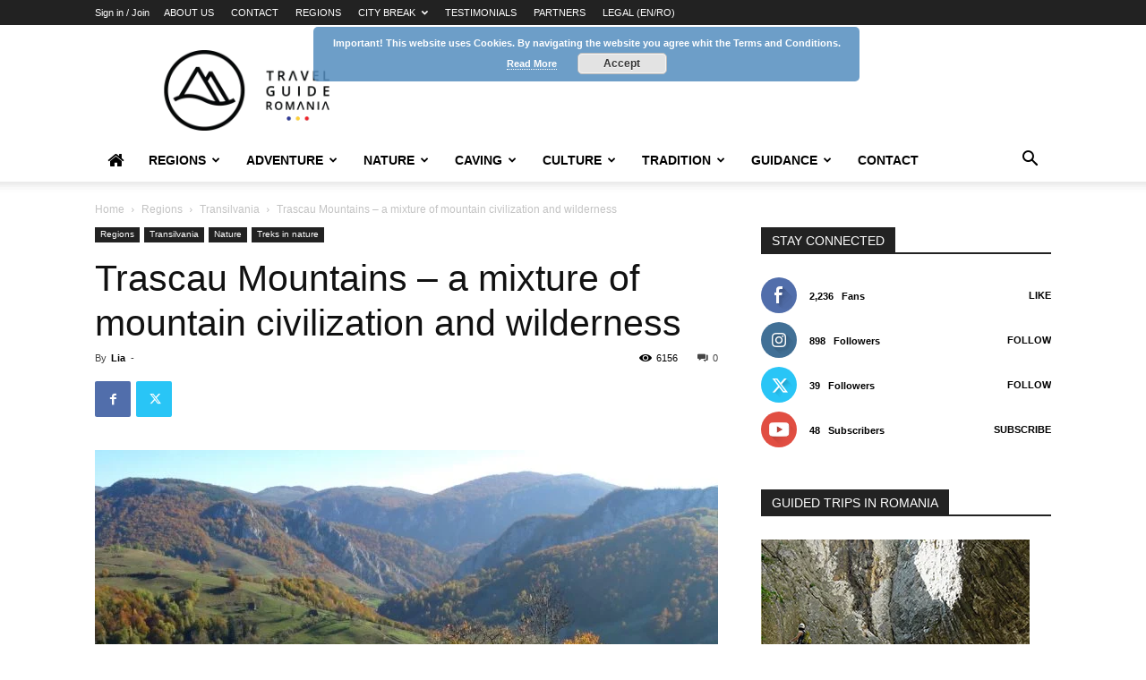

--- FILE ---
content_type: text/html; charset=UTF-8
request_url: https://travelguideromania.com/trascau-mountains-a-mixture-of-mountain-civilization-and-wilderness/
body_size: 61347
content:
<!doctype html >
<!--[if IE 8]>    <html class="ie8" lang="en"> <![endif]-->
<!--[if IE 9]>    <html class="ie9" lang="en"> <![endif]-->
<!--[if gt IE 8]><!--> <html lang="en-US"> <!--<![endif]-->
<head>
    <title>Trascau Mountains - a mixture of mountain civilization and wilderness</title>
    <meta charset="UTF-8" />
    <meta name="viewport" content="width=device-width, initial-scale=1.0">
    <link rel="pingback" href="https://travelguideromania.com/xmlrpc.php" />
    <meta name='robots' content='index, follow, max-image-preview:large, max-snippet:-1, max-video-preview:-1' />
<link rel="icon" type="image/png" href="http://travelguideromania.com/wp-content/uploads/2016/01/Favicon-LogoTGR-16x16px.png">
	<!-- This site is optimized with the Yoast SEO plugin v25.9 - https://yoast.com/wordpress/plugins/seo/ -->
	<meta name="description" content="Trascau Mountains - a mixture of mountain civilization and wilderness. The largest number of gorges in the Apuseni Mountains." />
	<link rel="canonical" href="https://www.travelguideromania.com/trascau-mountains-a-mixture-of-mountain-civilization-and-wilderness/" />
	<meta name="twitter:label1" content="Written by" />
	<meta name="twitter:data1" content="Lia" />
	<meta name="twitter:label2" content="Est. reading time" />
	<meta name="twitter:data2" content="10 minutes" />
	<script type="application/ld+json" class="yoast-schema-graph">{"@context":"https://schema.org","@graph":[{"@type":"WebPage","@id":"https://www.travelguideromania.com/trascau-mountains-a-mixture-of-mountain-civilization-and-wilderness/","url":"https://www.travelguideromania.com/trascau-mountains-a-mixture-of-mountain-civilization-and-wilderness/","name":"Trascau Mountains - a mixture of mountain civilization and wilderness","isPartOf":{"@id":"https://www.travelguideromania.com/#website"},"primaryImageOfPage":{"@id":"https://www.travelguideromania.com/trascau-mountains-a-mixture-of-mountain-civilization-and-wilderness/#primaryimage"},"image":{"@id":"https://www.travelguideromania.com/trascau-mountains-a-mixture-of-mountain-civilization-and-wilderness/#primaryimage"},"thumbnailUrl":"https://travelguideromania.com/wp-content/uploads/2021/02/trascau-ponor-gorges-geogel.jpg","datePublished":"2021-02-10T08:48:46+00:00","dateModified":"2021-02-10T08:53:46+00:00","author":{"@id":"https://www.travelguideromania.com/#/schema/person/d4164caca54ef104377a1bf97369200a"},"description":"Trascau Mountains - a mixture of mountain civilization and wilderness. The largest number of gorges in the Apuseni Mountains.","breadcrumb":{"@id":"https://www.travelguideromania.com/trascau-mountains-a-mixture-of-mountain-civilization-and-wilderness/#breadcrumb"},"inLanguage":"en-US","potentialAction":[{"@type":"ReadAction","target":["https://www.travelguideromania.com/trascau-mountains-a-mixture-of-mountain-civilization-and-wilderness/"]}]},{"@type":"ImageObject","inLanguage":"en-US","@id":"https://www.travelguideromania.com/trascau-mountains-a-mixture-of-mountain-civilization-and-wilderness/#primaryimage","url":"https://travelguideromania.com/wp-content/uploads/2021/02/trascau-ponor-gorges-geogel.jpg","contentUrl":"https://travelguideromania.com/wp-content/uploads/2021/02/trascau-ponor-gorges-geogel.jpg","width":1000,"height":667,"caption":"trascau ponor gorges geogel"},{"@type":"BreadcrumbList","@id":"https://www.travelguideromania.com/trascau-mountains-a-mixture-of-mountain-civilization-and-wilderness/#breadcrumb","itemListElement":[{"@type":"ListItem","position":1,"name":"Home","item":"https://travelguideromania.com/"},{"@type":"ListItem","position":2,"name":"Trascau Mountains &#8211; a mixture of mountain civilization and wilderness"}]},{"@type":"WebSite","@id":"https://www.travelguideromania.com/#website","url":"https://www.travelguideromania.com/","name":"Travel Guide Romania","description":"Your travel guide for Romania","potentialAction":[{"@type":"SearchAction","target":{"@type":"EntryPoint","urlTemplate":"https://www.travelguideromania.com/?s={search_term_string}"},"query-input":{"@type":"PropertyValueSpecification","valueRequired":true,"valueName":"search_term_string"}}],"inLanguage":"en-US"},{"@type":"Person","@id":"https://www.travelguideromania.com/#/schema/person/d4164caca54ef104377a1bf97369200a","name":"Lia","url":"https://travelguideromania.com/author/etraveller/"}]}</script>
	<!-- / Yoast SEO plugin. -->


<link rel='dns-prefetch' href='//www.googletagmanager.com' />
<link rel="alternate" type="application/rss+xml" title="Travel Guide Romania &raquo; Feed" href="https://travelguideromania.com/feed/" />
<link rel="alternate" type="application/rss+xml" title="Travel Guide Romania &raquo; Comments Feed" href="https://travelguideromania.com/comments/feed/" />
<link rel="alternate" type="application/rss+xml" title="Travel Guide Romania &raquo; Trascau Mountains &#8211; a mixture of mountain civilization and wilderness Comments Feed" href="https://travelguideromania.com/trascau-mountains-a-mixture-of-mountain-civilization-and-wilderness/feed/" />
<link rel="alternate" title="oEmbed (JSON)" type="application/json+oembed" href="https://travelguideromania.com/wp-json/oembed/1.0/embed?url=https%3A%2F%2Ftravelguideromania.com%2Ftrascau-mountains-a-mixture-of-mountain-civilization-and-wilderness%2F" />
<link rel="alternate" title="oEmbed (XML)" type="text/xml+oembed" href="https://travelguideromania.com/wp-json/oembed/1.0/embed?url=https%3A%2F%2Ftravelguideromania.com%2Ftrascau-mountains-a-mixture-of-mountain-civilization-and-wilderness%2F&#038;format=xml" />
<style id='wp-img-auto-sizes-contain-inline-css' type='text/css'>
img:is([sizes=auto i],[sizes^="auto," i]){contain-intrinsic-size:3000px 1500px}
/*# sourceURL=wp-img-auto-sizes-contain-inline-css */
</style>
<style id='wp-emoji-styles-inline-css' type='text/css'>

	img.wp-smiley, img.emoji {
		display: inline !important;
		border: none !important;
		box-shadow: none !important;
		height: 1em !important;
		width: 1em !important;
		margin: 0 0.07em !important;
		vertical-align: -0.1em !important;
		background: none !important;
		padding: 0 !important;
	}
/*# sourceURL=wp-emoji-styles-inline-css */
</style>
<style id='wp-block-library-inline-css' type='text/css'>
:root{--wp-block-synced-color:#7a00df;--wp-block-synced-color--rgb:122,0,223;--wp-bound-block-color:var(--wp-block-synced-color);--wp-editor-canvas-background:#ddd;--wp-admin-theme-color:#007cba;--wp-admin-theme-color--rgb:0,124,186;--wp-admin-theme-color-darker-10:#006ba1;--wp-admin-theme-color-darker-10--rgb:0,107,160.5;--wp-admin-theme-color-darker-20:#005a87;--wp-admin-theme-color-darker-20--rgb:0,90,135;--wp-admin-border-width-focus:2px}@media (min-resolution:192dpi){:root{--wp-admin-border-width-focus:1.5px}}.wp-element-button{cursor:pointer}:root .has-very-light-gray-background-color{background-color:#eee}:root .has-very-dark-gray-background-color{background-color:#313131}:root .has-very-light-gray-color{color:#eee}:root .has-very-dark-gray-color{color:#313131}:root .has-vivid-green-cyan-to-vivid-cyan-blue-gradient-background{background:linear-gradient(135deg,#00d084,#0693e3)}:root .has-purple-crush-gradient-background{background:linear-gradient(135deg,#34e2e4,#4721fb 50%,#ab1dfe)}:root .has-hazy-dawn-gradient-background{background:linear-gradient(135deg,#faaca8,#dad0ec)}:root .has-subdued-olive-gradient-background{background:linear-gradient(135deg,#fafae1,#67a671)}:root .has-atomic-cream-gradient-background{background:linear-gradient(135deg,#fdd79a,#004a59)}:root .has-nightshade-gradient-background{background:linear-gradient(135deg,#330968,#31cdcf)}:root .has-midnight-gradient-background{background:linear-gradient(135deg,#020381,#2874fc)}:root{--wp--preset--font-size--normal:16px;--wp--preset--font-size--huge:42px}.has-regular-font-size{font-size:1em}.has-larger-font-size{font-size:2.625em}.has-normal-font-size{font-size:var(--wp--preset--font-size--normal)}.has-huge-font-size{font-size:var(--wp--preset--font-size--huge)}.has-text-align-center{text-align:center}.has-text-align-left{text-align:left}.has-text-align-right{text-align:right}.has-fit-text{white-space:nowrap!important}#end-resizable-editor-section{display:none}.aligncenter{clear:both}.items-justified-left{justify-content:flex-start}.items-justified-center{justify-content:center}.items-justified-right{justify-content:flex-end}.items-justified-space-between{justify-content:space-between}.screen-reader-text{border:0;clip-path:inset(50%);height:1px;margin:-1px;overflow:hidden;padding:0;position:absolute;width:1px;word-wrap:normal!important}.screen-reader-text:focus{background-color:#ddd;clip-path:none;color:#444;display:block;font-size:1em;height:auto;left:5px;line-height:normal;padding:15px 23px 14px;text-decoration:none;top:5px;width:auto;z-index:100000}html :where(.has-border-color){border-style:solid}html :where([style*=border-top-color]){border-top-style:solid}html :where([style*=border-right-color]){border-right-style:solid}html :where([style*=border-bottom-color]){border-bottom-style:solid}html :where([style*=border-left-color]){border-left-style:solid}html :where([style*=border-width]){border-style:solid}html :where([style*=border-top-width]){border-top-style:solid}html :where([style*=border-right-width]){border-right-style:solid}html :where([style*=border-bottom-width]){border-bottom-style:solid}html :where([style*=border-left-width]){border-left-style:solid}html :where(img[class*=wp-image-]){height:auto;max-width:100%}:where(figure){margin:0 0 1em}html :where(.is-position-sticky){--wp-admin--admin-bar--position-offset:var(--wp-admin--admin-bar--height,0px)}@media screen and (max-width:600px){html :where(.is-position-sticky){--wp-admin--admin-bar--position-offset:0px}}

/*# sourceURL=wp-block-library-inline-css */
</style><style id='wp-block-gallery-inline-css' type='text/css'>
.blocks-gallery-grid:not(.has-nested-images),.wp-block-gallery:not(.has-nested-images){display:flex;flex-wrap:wrap;list-style-type:none;margin:0;padding:0}.blocks-gallery-grid:not(.has-nested-images) .blocks-gallery-image,.blocks-gallery-grid:not(.has-nested-images) .blocks-gallery-item,.wp-block-gallery:not(.has-nested-images) .blocks-gallery-image,.wp-block-gallery:not(.has-nested-images) .blocks-gallery-item{display:flex;flex-direction:column;flex-grow:1;justify-content:center;margin:0 1em 1em 0;position:relative;width:calc(50% - 1em)}.blocks-gallery-grid:not(.has-nested-images) .blocks-gallery-image:nth-of-type(2n),.blocks-gallery-grid:not(.has-nested-images) .blocks-gallery-item:nth-of-type(2n),.wp-block-gallery:not(.has-nested-images) .blocks-gallery-image:nth-of-type(2n),.wp-block-gallery:not(.has-nested-images) .blocks-gallery-item:nth-of-type(2n){margin-right:0}.blocks-gallery-grid:not(.has-nested-images) .blocks-gallery-image figure,.blocks-gallery-grid:not(.has-nested-images) .blocks-gallery-item figure,.wp-block-gallery:not(.has-nested-images) .blocks-gallery-image figure,.wp-block-gallery:not(.has-nested-images) .blocks-gallery-item figure{align-items:flex-end;display:flex;height:100%;justify-content:flex-start;margin:0}.blocks-gallery-grid:not(.has-nested-images) .blocks-gallery-image img,.blocks-gallery-grid:not(.has-nested-images) .blocks-gallery-item img,.wp-block-gallery:not(.has-nested-images) .blocks-gallery-image img,.wp-block-gallery:not(.has-nested-images) .blocks-gallery-item img{display:block;height:auto;max-width:100%;width:auto}.blocks-gallery-grid:not(.has-nested-images) .blocks-gallery-image figcaption,.blocks-gallery-grid:not(.has-nested-images) .blocks-gallery-item figcaption,.wp-block-gallery:not(.has-nested-images) .blocks-gallery-image figcaption,.wp-block-gallery:not(.has-nested-images) .blocks-gallery-item figcaption{background:linear-gradient(0deg,#000000b3,#0000004d 70%,#0000);bottom:0;box-sizing:border-box;color:#fff;font-size:.8em;margin:0;max-height:100%;overflow:auto;padding:3em .77em .7em;position:absolute;text-align:center;width:100%;z-index:2}.blocks-gallery-grid:not(.has-nested-images) .blocks-gallery-image figcaption img,.blocks-gallery-grid:not(.has-nested-images) .blocks-gallery-item figcaption img,.wp-block-gallery:not(.has-nested-images) .blocks-gallery-image figcaption img,.wp-block-gallery:not(.has-nested-images) .blocks-gallery-item figcaption img{display:inline}.blocks-gallery-grid:not(.has-nested-images) figcaption,.wp-block-gallery:not(.has-nested-images) figcaption{flex-grow:1}.blocks-gallery-grid:not(.has-nested-images).is-cropped .blocks-gallery-image a,.blocks-gallery-grid:not(.has-nested-images).is-cropped .blocks-gallery-image img,.blocks-gallery-grid:not(.has-nested-images).is-cropped .blocks-gallery-item a,.blocks-gallery-grid:not(.has-nested-images).is-cropped .blocks-gallery-item img,.wp-block-gallery:not(.has-nested-images).is-cropped .blocks-gallery-image a,.wp-block-gallery:not(.has-nested-images).is-cropped .blocks-gallery-image img,.wp-block-gallery:not(.has-nested-images).is-cropped .blocks-gallery-item a,.wp-block-gallery:not(.has-nested-images).is-cropped .blocks-gallery-item img{flex:1;height:100%;object-fit:cover;width:100%}.blocks-gallery-grid:not(.has-nested-images).columns-1 .blocks-gallery-image,.blocks-gallery-grid:not(.has-nested-images).columns-1 .blocks-gallery-item,.wp-block-gallery:not(.has-nested-images).columns-1 .blocks-gallery-image,.wp-block-gallery:not(.has-nested-images).columns-1 .blocks-gallery-item{margin-right:0;width:100%}@media (min-width:600px){.blocks-gallery-grid:not(.has-nested-images).columns-3 .blocks-gallery-image,.blocks-gallery-grid:not(.has-nested-images).columns-3 .blocks-gallery-item,.wp-block-gallery:not(.has-nested-images).columns-3 .blocks-gallery-image,.wp-block-gallery:not(.has-nested-images).columns-3 .blocks-gallery-item{margin-right:1em;width:calc(33.33333% - .66667em)}.blocks-gallery-grid:not(.has-nested-images).columns-4 .blocks-gallery-image,.blocks-gallery-grid:not(.has-nested-images).columns-4 .blocks-gallery-item,.wp-block-gallery:not(.has-nested-images).columns-4 .blocks-gallery-image,.wp-block-gallery:not(.has-nested-images).columns-4 .blocks-gallery-item{margin-right:1em;width:calc(25% - .75em)}.blocks-gallery-grid:not(.has-nested-images).columns-5 .blocks-gallery-image,.blocks-gallery-grid:not(.has-nested-images).columns-5 .blocks-gallery-item,.wp-block-gallery:not(.has-nested-images).columns-5 .blocks-gallery-image,.wp-block-gallery:not(.has-nested-images).columns-5 .blocks-gallery-item{margin-right:1em;width:calc(20% - .8em)}.blocks-gallery-grid:not(.has-nested-images).columns-6 .blocks-gallery-image,.blocks-gallery-grid:not(.has-nested-images).columns-6 .blocks-gallery-item,.wp-block-gallery:not(.has-nested-images).columns-6 .blocks-gallery-image,.wp-block-gallery:not(.has-nested-images).columns-6 .blocks-gallery-item{margin-right:1em;width:calc(16.66667% - .83333em)}.blocks-gallery-grid:not(.has-nested-images).columns-7 .blocks-gallery-image,.blocks-gallery-grid:not(.has-nested-images).columns-7 .blocks-gallery-item,.wp-block-gallery:not(.has-nested-images).columns-7 .blocks-gallery-image,.wp-block-gallery:not(.has-nested-images).columns-7 .blocks-gallery-item{margin-right:1em;width:calc(14.28571% - .85714em)}.blocks-gallery-grid:not(.has-nested-images).columns-8 .blocks-gallery-image,.blocks-gallery-grid:not(.has-nested-images).columns-8 .blocks-gallery-item,.wp-block-gallery:not(.has-nested-images).columns-8 .blocks-gallery-image,.wp-block-gallery:not(.has-nested-images).columns-8 .blocks-gallery-item{margin-right:1em;width:calc(12.5% - .875em)}.blocks-gallery-grid:not(.has-nested-images).columns-1 .blocks-gallery-image:nth-of-type(1n),.blocks-gallery-grid:not(.has-nested-images).columns-1 .blocks-gallery-item:nth-of-type(1n),.blocks-gallery-grid:not(.has-nested-images).columns-2 .blocks-gallery-image:nth-of-type(2n),.blocks-gallery-grid:not(.has-nested-images).columns-2 .blocks-gallery-item:nth-of-type(2n),.blocks-gallery-grid:not(.has-nested-images).columns-3 .blocks-gallery-image:nth-of-type(3n),.blocks-gallery-grid:not(.has-nested-images).columns-3 .blocks-gallery-item:nth-of-type(3n),.blocks-gallery-grid:not(.has-nested-images).columns-4 .blocks-gallery-image:nth-of-type(4n),.blocks-gallery-grid:not(.has-nested-images).columns-4 .blocks-gallery-item:nth-of-type(4n),.blocks-gallery-grid:not(.has-nested-images).columns-5 .blocks-gallery-image:nth-of-type(5n),.blocks-gallery-grid:not(.has-nested-images).columns-5 .blocks-gallery-item:nth-of-type(5n),.blocks-gallery-grid:not(.has-nested-images).columns-6 .blocks-gallery-image:nth-of-type(6n),.blocks-gallery-grid:not(.has-nested-images).columns-6 .blocks-gallery-item:nth-of-type(6n),.blocks-gallery-grid:not(.has-nested-images).columns-7 .blocks-gallery-image:nth-of-type(7n),.blocks-gallery-grid:not(.has-nested-images).columns-7 .blocks-gallery-item:nth-of-type(7n),.blocks-gallery-grid:not(.has-nested-images).columns-8 .blocks-gallery-image:nth-of-type(8n),.blocks-gallery-grid:not(.has-nested-images).columns-8 .blocks-gallery-item:nth-of-type(8n),.wp-block-gallery:not(.has-nested-images).columns-1 .blocks-gallery-image:nth-of-type(1n),.wp-block-gallery:not(.has-nested-images).columns-1 .blocks-gallery-item:nth-of-type(1n),.wp-block-gallery:not(.has-nested-images).columns-2 .blocks-gallery-image:nth-of-type(2n),.wp-block-gallery:not(.has-nested-images).columns-2 .blocks-gallery-item:nth-of-type(2n),.wp-block-gallery:not(.has-nested-images).columns-3 .blocks-gallery-image:nth-of-type(3n),.wp-block-gallery:not(.has-nested-images).columns-3 .blocks-gallery-item:nth-of-type(3n),.wp-block-gallery:not(.has-nested-images).columns-4 .blocks-gallery-image:nth-of-type(4n),.wp-block-gallery:not(.has-nested-images).columns-4 .blocks-gallery-item:nth-of-type(4n),.wp-block-gallery:not(.has-nested-images).columns-5 .blocks-gallery-image:nth-of-type(5n),.wp-block-gallery:not(.has-nested-images).columns-5 .blocks-gallery-item:nth-of-type(5n),.wp-block-gallery:not(.has-nested-images).columns-6 .blocks-gallery-image:nth-of-type(6n),.wp-block-gallery:not(.has-nested-images).columns-6 .blocks-gallery-item:nth-of-type(6n),.wp-block-gallery:not(.has-nested-images).columns-7 .blocks-gallery-image:nth-of-type(7n),.wp-block-gallery:not(.has-nested-images).columns-7 .blocks-gallery-item:nth-of-type(7n),.wp-block-gallery:not(.has-nested-images).columns-8 .blocks-gallery-image:nth-of-type(8n),.wp-block-gallery:not(.has-nested-images).columns-8 .blocks-gallery-item:nth-of-type(8n){margin-right:0}}.blocks-gallery-grid:not(.has-nested-images) .blocks-gallery-image:last-child,.blocks-gallery-grid:not(.has-nested-images) .blocks-gallery-item:last-child,.wp-block-gallery:not(.has-nested-images) .blocks-gallery-image:last-child,.wp-block-gallery:not(.has-nested-images) .blocks-gallery-item:last-child{margin-right:0}.blocks-gallery-grid:not(.has-nested-images).alignleft,.blocks-gallery-grid:not(.has-nested-images).alignright,.wp-block-gallery:not(.has-nested-images).alignleft,.wp-block-gallery:not(.has-nested-images).alignright{max-width:420px;width:100%}.blocks-gallery-grid:not(.has-nested-images).aligncenter .blocks-gallery-item figure,.wp-block-gallery:not(.has-nested-images).aligncenter .blocks-gallery-item figure{justify-content:center}.wp-block-gallery:not(.is-cropped) .blocks-gallery-item{align-self:flex-start}figure.wp-block-gallery.has-nested-images{align-items:normal}.wp-block-gallery.has-nested-images figure.wp-block-image:not(#individual-image){margin:0;width:calc(50% - var(--wp--style--unstable-gallery-gap, 16px)/2)}.wp-block-gallery.has-nested-images figure.wp-block-image{box-sizing:border-box;display:flex;flex-direction:column;flex-grow:1;justify-content:center;max-width:100%;position:relative}.wp-block-gallery.has-nested-images figure.wp-block-image>a,.wp-block-gallery.has-nested-images figure.wp-block-image>div{flex-direction:column;flex-grow:1;margin:0}.wp-block-gallery.has-nested-images figure.wp-block-image img{display:block;height:auto;max-width:100%!important;width:auto}.wp-block-gallery.has-nested-images figure.wp-block-image figcaption,.wp-block-gallery.has-nested-images figure.wp-block-image:has(figcaption):before{bottom:0;left:0;max-height:100%;position:absolute;right:0}.wp-block-gallery.has-nested-images figure.wp-block-image:has(figcaption):before{backdrop-filter:blur(3px);content:"";height:100%;-webkit-mask-image:linear-gradient(0deg,#000 20%,#0000);mask-image:linear-gradient(0deg,#000 20%,#0000);max-height:40%;pointer-events:none}.wp-block-gallery.has-nested-images figure.wp-block-image figcaption{box-sizing:border-box;color:#fff;font-size:13px;margin:0;overflow:auto;padding:1em;text-align:center;text-shadow:0 0 1.5px #000}.wp-block-gallery.has-nested-images figure.wp-block-image figcaption::-webkit-scrollbar{height:12px;width:12px}.wp-block-gallery.has-nested-images figure.wp-block-image figcaption::-webkit-scrollbar-track{background-color:initial}.wp-block-gallery.has-nested-images figure.wp-block-image figcaption::-webkit-scrollbar-thumb{background-clip:padding-box;background-color:initial;border:3px solid #0000;border-radius:8px}.wp-block-gallery.has-nested-images figure.wp-block-image figcaption:focus-within::-webkit-scrollbar-thumb,.wp-block-gallery.has-nested-images figure.wp-block-image figcaption:focus::-webkit-scrollbar-thumb,.wp-block-gallery.has-nested-images figure.wp-block-image figcaption:hover::-webkit-scrollbar-thumb{background-color:#fffc}.wp-block-gallery.has-nested-images figure.wp-block-image figcaption{scrollbar-color:#0000 #0000;scrollbar-gutter:stable both-edges;scrollbar-width:thin}.wp-block-gallery.has-nested-images figure.wp-block-image figcaption:focus,.wp-block-gallery.has-nested-images figure.wp-block-image figcaption:focus-within,.wp-block-gallery.has-nested-images figure.wp-block-image figcaption:hover{scrollbar-color:#fffc #0000}.wp-block-gallery.has-nested-images figure.wp-block-image figcaption{will-change:transform}@media (hover:none){.wp-block-gallery.has-nested-images figure.wp-block-image figcaption{scrollbar-color:#fffc #0000}}.wp-block-gallery.has-nested-images figure.wp-block-image figcaption{background:linear-gradient(0deg,#0006,#0000)}.wp-block-gallery.has-nested-images figure.wp-block-image figcaption img{display:inline}.wp-block-gallery.has-nested-images figure.wp-block-image figcaption a{color:inherit}.wp-block-gallery.has-nested-images figure.wp-block-image.has-custom-border img{box-sizing:border-box}.wp-block-gallery.has-nested-images figure.wp-block-image.has-custom-border>a,.wp-block-gallery.has-nested-images figure.wp-block-image.has-custom-border>div,.wp-block-gallery.has-nested-images figure.wp-block-image.is-style-rounded>a,.wp-block-gallery.has-nested-images figure.wp-block-image.is-style-rounded>div{flex:1 1 auto}.wp-block-gallery.has-nested-images figure.wp-block-image.has-custom-border figcaption,.wp-block-gallery.has-nested-images figure.wp-block-image.is-style-rounded figcaption{background:none;color:inherit;flex:initial;margin:0;padding:10px 10px 9px;position:relative;text-shadow:none}.wp-block-gallery.has-nested-images figure.wp-block-image.has-custom-border:before,.wp-block-gallery.has-nested-images figure.wp-block-image.is-style-rounded:before{content:none}.wp-block-gallery.has-nested-images figcaption{flex-basis:100%;flex-grow:1;text-align:center}.wp-block-gallery.has-nested-images:not(.is-cropped) figure.wp-block-image:not(#individual-image){margin-bottom:auto;margin-top:0}.wp-block-gallery.has-nested-images.is-cropped figure.wp-block-image:not(#individual-image){align-self:inherit}.wp-block-gallery.has-nested-images.is-cropped figure.wp-block-image:not(#individual-image)>a,.wp-block-gallery.has-nested-images.is-cropped figure.wp-block-image:not(#individual-image)>div:not(.components-drop-zone){display:flex}.wp-block-gallery.has-nested-images.is-cropped figure.wp-block-image:not(#individual-image) a,.wp-block-gallery.has-nested-images.is-cropped figure.wp-block-image:not(#individual-image) img{flex:1 0 0%;height:100%;object-fit:cover;width:100%}.wp-block-gallery.has-nested-images.columns-1 figure.wp-block-image:not(#individual-image){width:100%}@media (min-width:600px){.wp-block-gallery.has-nested-images.columns-3 figure.wp-block-image:not(#individual-image){width:calc(33.33333% - var(--wp--style--unstable-gallery-gap, 16px)*.66667)}.wp-block-gallery.has-nested-images.columns-4 figure.wp-block-image:not(#individual-image){width:calc(25% - var(--wp--style--unstable-gallery-gap, 16px)*.75)}.wp-block-gallery.has-nested-images.columns-5 figure.wp-block-image:not(#individual-image){width:calc(20% - var(--wp--style--unstable-gallery-gap, 16px)*.8)}.wp-block-gallery.has-nested-images.columns-6 figure.wp-block-image:not(#individual-image){width:calc(16.66667% - var(--wp--style--unstable-gallery-gap, 16px)*.83333)}.wp-block-gallery.has-nested-images.columns-7 figure.wp-block-image:not(#individual-image){width:calc(14.28571% - var(--wp--style--unstable-gallery-gap, 16px)*.85714)}.wp-block-gallery.has-nested-images.columns-8 figure.wp-block-image:not(#individual-image){width:calc(12.5% - var(--wp--style--unstable-gallery-gap, 16px)*.875)}.wp-block-gallery.has-nested-images.columns-default figure.wp-block-image:not(#individual-image){width:calc(33.33% - var(--wp--style--unstable-gallery-gap, 16px)*.66667)}.wp-block-gallery.has-nested-images.columns-default figure.wp-block-image:not(#individual-image):first-child:nth-last-child(2),.wp-block-gallery.has-nested-images.columns-default figure.wp-block-image:not(#individual-image):first-child:nth-last-child(2)~figure.wp-block-image:not(#individual-image){width:calc(50% - var(--wp--style--unstable-gallery-gap, 16px)*.5)}.wp-block-gallery.has-nested-images.columns-default figure.wp-block-image:not(#individual-image):first-child:last-child{width:100%}}.wp-block-gallery.has-nested-images.alignleft,.wp-block-gallery.has-nested-images.alignright{max-width:420px;width:100%}.wp-block-gallery.has-nested-images.aligncenter{justify-content:center}
/*# sourceURL=https://travelguideromania.com/wp-includes/blocks/gallery/style.min.css */
</style>
<style id='wp-block-heading-inline-css' type='text/css'>
h1:where(.wp-block-heading).has-background,h2:where(.wp-block-heading).has-background,h3:where(.wp-block-heading).has-background,h4:where(.wp-block-heading).has-background,h5:where(.wp-block-heading).has-background,h6:where(.wp-block-heading).has-background{padding:1.25em 2.375em}h1.has-text-align-left[style*=writing-mode]:where([style*=vertical-lr]),h1.has-text-align-right[style*=writing-mode]:where([style*=vertical-rl]),h2.has-text-align-left[style*=writing-mode]:where([style*=vertical-lr]),h2.has-text-align-right[style*=writing-mode]:where([style*=vertical-rl]),h3.has-text-align-left[style*=writing-mode]:where([style*=vertical-lr]),h3.has-text-align-right[style*=writing-mode]:where([style*=vertical-rl]),h4.has-text-align-left[style*=writing-mode]:where([style*=vertical-lr]),h4.has-text-align-right[style*=writing-mode]:where([style*=vertical-rl]),h5.has-text-align-left[style*=writing-mode]:where([style*=vertical-lr]),h5.has-text-align-right[style*=writing-mode]:where([style*=vertical-rl]),h6.has-text-align-left[style*=writing-mode]:where([style*=vertical-lr]),h6.has-text-align-right[style*=writing-mode]:where([style*=vertical-rl]){rotate:180deg}
/*# sourceURL=https://travelguideromania.com/wp-includes/blocks/heading/style.min.css */
</style>
<style id='wp-block-image-inline-css' type='text/css'>
.wp-block-image>a,.wp-block-image>figure>a{display:inline-block}.wp-block-image img{box-sizing:border-box;height:auto;max-width:100%;vertical-align:bottom}@media not (prefers-reduced-motion){.wp-block-image img.hide{visibility:hidden}.wp-block-image img.show{animation:show-content-image .4s}}.wp-block-image[style*=border-radius] img,.wp-block-image[style*=border-radius]>a{border-radius:inherit}.wp-block-image.has-custom-border img{box-sizing:border-box}.wp-block-image.aligncenter{text-align:center}.wp-block-image.alignfull>a,.wp-block-image.alignwide>a{width:100%}.wp-block-image.alignfull img,.wp-block-image.alignwide img{height:auto;width:100%}.wp-block-image .aligncenter,.wp-block-image .alignleft,.wp-block-image .alignright,.wp-block-image.aligncenter,.wp-block-image.alignleft,.wp-block-image.alignright{display:table}.wp-block-image .aligncenter>figcaption,.wp-block-image .alignleft>figcaption,.wp-block-image .alignright>figcaption,.wp-block-image.aligncenter>figcaption,.wp-block-image.alignleft>figcaption,.wp-block-image.alignright>figcaption{caption-side:bottom;display:table-caption}.wp-block-image .alignleft{float:left;margin:.5em 1em .5em 0}.wp-block-image .alignright{float:right;margin:.5em 0 .5em 1em}.wp-block-image .aligncenter{margin-left:auto;margin-right:auto}.wp-block-image :where(figcaption){margin-bottom:1em;margin-top:.5em}.wp-block-image.is-style-circle-mask img{border-radius:9999px}@supports ((-webkit-mask-image:none) or (mask-image:none)) or (-webkit-mask-image:none){.wp-block-image.is-style-circle-mask img{border-radius:0;-webkit-mask-image:url('data:image/svg+xml;utf8,<svg viewBox="0 0 100 100" xmlns="http://www.w3.org/2000/svg"><circle cx="50" cy="50" r="50"/></svg>');mask-image:url('data:image/svg+xml;utf8,<svg viewBox="0 0 100 100" xmlns="http://www.w3.org/2000/svg"><circle cx="50" cy="50" r="50"/></svg>');mask-mode:alpha;-webkit-mask-position:center;mask-position:center;-webkit-mask-repeat:no-repeat;mask-repeat:no-repeat;-webkit-mask-size:contain;mask-size:contain}}:root :where(.wp-block-image.is-style-rounded img,.wp-block-image .is-style-rounded img){border-radius:9999px}.wp-block-image figure{margin:0}.wp-lightbox-container{display:flex;flex-direction:column;position:relative}.wp-lightbox-container img{cursor:zoom-in}.wp-lightbox-container img:hover+button{opacity:1}.wp-lightbox-container button{align-items:center;backdrop-filter:blur(16px) saturate(180%);background-color:#5a5a5a40;border:none;border-radius:4px;cursor:zoom-in;display:flex;height:20px;justify-content:center;opacity:0;padding:0;position:absolute;right:16px;text-align:center;top:16px;width:20px;z-index:100}@media not (prefers-reduced-motion){.wp-lightbox-container button{transition:opacity .2s ease}}.wp-lightbox-container button:focus-visible{outline:3px auto #5a5a5a40;outline:3px auto -webkit-focus-ring-color;outline-offset:3px}.wp-lightbox-container button:hover{cursor:pointer;opacity:1}.wp-lightbox-container button:focus{opacity:1}.wp-lightbox-container button:focus,.wp-lightbox-container button:hover,.wp-lightbox-container button:not(:hover):not(:active):not(.has-background){background-color:#5a5a5a40;border:none}.wp-lightbox-overlay{box-sizing:border-box;cursor:zoom-out;height:100vh;left:0;overflow:hidden;position:fixed;top:0;visibility:hidden;width:100%;z-index:100000}.wp-lightbox-overlay .close-button{align-items:center;cursor:pointer;display:flex;justify-content:center;min-height:40px;min-width:40px;padding:0;position:absolute;right:calc(env(safe-area-inset-right) + 16px);top:calc(env(safe-area-inset-top) + 16px);z-index:5000000}.wp-lightbox-overlay .close-button:focus,.wp-lightbox-overlay .close-button:hover,.wp-lightbox-overlay .close-button:not(:hover):not(:active):not(.has-background){background:none;border:none}.wp-lightbox-overlay .lightbox-image-container{height:var(--wp--lightbox-container-height);left:50%;overflow:hidden;position:absolute;top:50%;transform:translate(-50%,-50%);transform-origin:top left;width:var(--wp--lightbox-container-width);z-index:9999999999}.wp-lightbox-overlay .wp-block-image{align-items:center;box-sizing:border-box;display:flex;height:100%;justify-content:center;margin:0;position:relative;transform-origin:0 0;width:100%;z-index:3000000}.wp-lightbox-overlay .wp-block-image img{height:var(--wp--lightbox-image-height);min-height:var(--wp--lightbox-image-height);min-width:var(--wp--lightbox-image-width);width:var(--wp--lightbox-image-width)}.wp-lightbox-overlay .wp-block-image figcaption{display:none}.wp-lightbox-overlay button{background:none;border:none}.wp-lightbox-overlay .scrim{background-color:#fff;height:100%;opacity:.9;position:absolute;width:100%;z-index:2000000}.wp-lightbox-overlay.active{visibility:visible}@media not (prefers-reduced-motion){.wp-lightbox-overlay.active{animation:turn-on-visibility .25s both}.wp-lightbox-overlay.active img{animation:turn-on-visibility .35s both}.wp-lightbox-overlay.show-closing-animation:not(.active){animation:turn-off-visibility .35s both}.wp-lightbox-overlay.show-closing-animation:not(.active) img{animation:turn-off-visibility .25s both}.wp-lightbox-overlay.zoom.active{animation:none;opacity:1;visibility:visible}.wp-lightbox-overlay.zoom.active .lightbox-image-container{animation:lightbox-zoom-in .4s}.wp-lightbox-overlay.zoom.active .lightbox-image-container img{animation:none}.wp-lightbox-overlay.zoom.active .scrim{animation:turn-on-visibility .4s forwards}.wp-lightbox-overlay.zoom.show-closing-animation:not(.active){animation:none}.wp-lightbox-overlay.zoom.show-closing-animation:not(.active) .lightbox-image-container{animation:lightbox-zoom-out .4s}.wp-lightbox-overlay.zoom.show-closing-animation:not(.active) .lightbox-image-container img{animation:none}.wp-lightbox-overlay.zoom.show-closing-animation:not(.active) .scrim{animation:turn-off-visibility .4s forwards}}@keyframes show-content-image{0%{visibility:hidden}99%{visibility:hidden}to{visibility:visible}}@keyframes turn-on-visibility{0%{opacity:0}to{opacity:1}}@keyframes turn-off-visibility{0%{opacity:1;visibility:visible}99%{opacity:0;visibility:visible}to{opacity:0;visibility:hidden}}@keyframes lightbox-zoom-in{0%{transform:translate(calc((-100vw + var(--wp--lightbox-scrollbar-width))/2 + var(--wp--lightbox-initial-left-position)),calc(-50vh + var(--wp--lightbox-initial-top-position))) scale(var(--wp--lightbox-scale))}to{transform:translate(-50%,-50%) scale(1)}}@keyframes lightbox-zoom-out{0%{transform:translate(-50%,-50%) scale(1);visibility:visible}99%{visibility:visible}to{transform:translate(calc((-100vw + var(--wp--lightbox-scrollbar-width))/2 + var(--wp--lightbox-initial-left-position)),calc(-50vh + var(--wp--lightbox-initial-top-position))) scale(var(--wp--lightbox-scale));visibility:hidden}}
/*# sourceURL=https://travelguideromania.com/wp-includes/blocks/image/style.min.css */
</style>
<style id='wp-block-paragraph-inline-css' type='text/css'>
.is-small-text{font-size:.875em}.is-regular-text{font-size:1em}.is-large-text{font-size:2.25em}.is-larger-text{font-size:3em}.has-drop-cap:not(:focus):first-letter{float:left;font-size:8.4em;font-style:normal;font-weight:100;line-height:.68;margin:.05em .1em 0 0;text-transform:uppercase}body.rtl .has-drop-cap:not(:focus):first-letter{float:none;margin-left:.1em}p.has-drop-cap.has-background{overflow:hidden}:root :where(p.has-background){padding:1.25em 2.375em}:where(p.has-text-color:not(.has-link-color)) a{color:inherit}p.has-text-align-left[style*="writing-mode:vertical-lr"],p.has-text-align-right[style*="writing-mode:vertical-rl"]{rotate:180deg}
/*# sourceURL=https://travelguideromania.com/wp-includes/blocks/paragraph/style.min.css */
</style>
<style id='global-styles-inline-css' type='text/css'>
:root{--wp--preset--aspect-ratio--square: 1;--wp--preset--aspect-ratio--4-3: 4/3;--wp--preset--aspect-ratio--3-4: 3/4;--wp--preset--aspect-ratio--3-2: 3/2;--wp--preset--aspect-ratio--2-3: 2/3;--wp--preset--aspect-ratio--16-9: 16/9;--wp--preset--aspect-ratio--9-16: 9/16;--wp--preset--color--black: #000000;--wp--preset--color--cyan-bluish-gray: #abb8c3;--wp--preset--color--white: #ffffff;--wp--preset--color--pale-pink: #f78da7;--wp--preset--color--vivid-red: #cf2e2e;--wp--preset--color--luminous-vivid-orange: #ff6900;--wp--preset--color--luminous-vivid-amber: #fcb900;--wp--preset--color--light-green-cyan: #7bdcb5;--wp--preset--color--vivid-green-cyan: #00d084;--wp--preset--color--pale-cyan-blue: #8ed1fc;--wp--preset--color--vivid-cyan-blue: #0693e3;--wp--preset--color--vivid-purple: #9b51e0;--wp--preset--gradient--vivid-cyan-blue-to-vivid-purple: linear-gradient(135deg,rgb(6,147,227) 0%,rgb(155,81,224) 100%);--wp--preset--gradient--light-green-cyan-to-vivid-green-cyan: linear-gradient(135deg,rgb(122,220,180) 0%,rgb(0,208,130) 100%);--wp--preset--gradient--luminous-vivid-amber-to-luminous-vivid-orange: linear-gradient(135deg,rgb(252,185,0) 0%,rgb(255,105,0) 100%);--wp--preset--gradient--luminous-vivid-orange-to-vivid-red: linear-gradient(135deg,rgb(255,105,0) 0%,rgb(207,46,46) 100%);--wp--preset--gradient--very-light-gray-to-cyan-bluish-gray: linear-gradient(135deg,rgb(238,238,238) 0%,rgb(169,184,195) 100%);--wp--preset--gradient--cool-to-warm-spectrum: linear-gradient(135deg,rgb(74,234,220) 0%,rgb(151,120,209) 20%,rgb(207,42,186) 40%,rgb(238,44,130) 60%,rgb(251,105,98) 80%,rgb(254,248,76) 100%);--wp--preset--gradient--blush-light-purple: linear-gradient(135deg,rgb(255,206,236) 0%,rgb(152,150,240) 100%);--wp--preset--gradient--blush-bordeaux: linear-gradient(135deg,rgb(254,205,165) 0%,rgb(254,45,45) 50%,rgb(107,0,62) 100%);--wp--preset--gradient--luminous-dusk: linear-gradient(135deg,rgb(255,203,112) 0%,rgb(199,81,192) 50%,rgb(65,88,208) 100%);--wp--preset--gradient--pale-ocean: linear-gradient(135deg,rgb(255,245,203) 0%,rgb(182,227,212) 50%,rgb(51,167,181) 100%);--wp--preset--gradient--electric-grass: linear-gradient(135deg,rgb(202,248,128) 0%,rgb(113,206,126) 100%);--wp--preset--gradient--midnight: linear-gradient(135deg,rgb(2,3,129) 0%,rgb(40,116,252) 100%);--wp--preset--font-size--small: 11px;--wp--preset--font-size--medium: 20px;--wp--preset--font-size--large: 32px;--wp--preset--font-size--x-large: 42px;--wp--preset--font-size--regular: 15px;--wp--preset--font-size--larger: 50px;--wp--preset--spacing--20: 0.44rem;--wp--preset--spacing--30: 0.67rem;--wp--preset--spacing--40: 1rem;--wp--preset--spacing--50: 1.5rem;--wp--preset--spacing--60: 2.25rem;--wp--preset--spacing--70: 3.38rem;--wp--preset--spacing--80: 5.06rem;--wp--preset--shadow--natural: 6px 6px 9px rgba(0, 0, 0, 0.2);--wp--preset--shadow--deep: 12px 12px 50px rgba(0, 0, 0, 0.4);--wp--preset--shadow--sharp: 6px 6px 0px rgba(0, 0, 0, 0.2);--wp--preset--shadow--outlined: 6px 6px 0px -3px rgb(255, 255, 255), 6px 6px rgb(0, 0, 0);--wp--preset--shadow--crisp: 6px 6px 0px rgb(0, 0, 0);}:where(.is-layout-flex){gap: 0.5em;}:where(.is-layout-grid){gap: 0.5em;}body .is-layout-flex{display: flex;}.is-layout-flex{flex-wrap: wrap;align-items: center;}.is-layout-flex > :is(*, div){margin: 0;}body .is-layout-grid{display: grid;}.is-layout-grid > :is(*, div){margin: 0;}:where(.wp-block-columns.is-layout-flex){gap: 2em;}:where(.wp-block-columns.is-layout-grid){gap: 2em;}:where(.wp-block-post-template.is-layout-flex){gap: 1.25em;}:where(.wp-block-post-template.is-layout-grid){gap: 1.25em;}.has-black-color{color: var(--wp--preset--color--black) !important;}.has-cyan-bluish-gray-color{color: var(--wp--preset--color--cyan-bluish-gray) !important;}.has-white-color{color: var(--wp--preset--color--white) !important;}.has-pale-pink-color{color: var(--wp--preset--color--pale-pink) !important;}.has-vivid-red-color{color: var(--wp--preset--color--vivid-red) !important;}.has-luminous-vivid-orange-color{color: var(--wp--preset--color--luminous-vivid-orange) !important;}.has-luminous-vivid-amber-color{color: var(--wp--preset--color--luminous-vivid-amber) !important;}.has-light-green-cyan-color{color: var(--wp--preset--color--light-green-cyan) !important;}.has-vivid-green-cyan-color{color: var(--wp--preset--color--vivid-green-cyan) !important;}.has-pale-cyan-blue-color{color: var(--wp--preset--color--pale-cyan-blue) !important;}.has-vivid-cyan-blue-color{color: var(--wp--preset--color--vivid-cyan-blue) !important;}.has-vivid-purple-color{color: var(--wp--preset--color--vivid-purple) !important;}.has-black-background-color{background-color: var(--wp--preset--color--black) !important;}.has-cyan-bluish-gray-background-color{background-color: var(--wp--preset--color--cyan-bluish-gray) !important;}.has-white-background-color{background-color: var(--wp--preset--color--white) !important;}.has-pale-pink-background-color{background-color: var(--wp--preset--color--pale-pink) !important;}.has-vivid-red-background-color{background-color: var(--wp--preset--color--vivid-red) !important;}.has-luminous-vivid-orange-background-color{background-color: var(--wp--preset--color--luminous-vivid-orange) !important;}.has-luminous-vivid-amber-background-color{background-color: var(--wp--preset--color--luminous-vivid-amber) !important;}.has-light-green-cyan-background-color{background-color: var(--wp--preset--color--light-green-cyan) !important;}.has-vivid-green-cyan-background-color{background-color: var(--wp--preset--color--vivid-green-cyan) !important;}.has-pale-cyan-blue-background-color{background-color: var(--wp--preset--color--pale-cyan-blue) !important;}.has-vivid-cyan-blue-background-color{background-color: var(--wp--preset--color--vivid-cyan-blue) !important;}.has-vivid-purple-background-color{background-color: var(--wp--preset--color--vivid-purple) !important;}.has-black-border-color{border-color: var(--wp--preset--color--black) !important;}.has-cyan-bluish-gray-border-color{border-color: var(--wp--preset--color--cyan-bluish-gray) !important;}.has-white-border-color{border-color: var(--wp--preset--color--white) !important;}.has-pale-pink-border-color{border-color: var(--wp--preset--color--pale-pink) !important;}.has-vivid-red-border-color{border-color: var(--wp--preset--color--vivid-red) !important;}.has-luminous-vivid-orange-border-color{border-color: var(--wp--preset--color--luminous-vivid-orange) !important;}.has-luminous-vivid-amber-border-color{border-color: var(--wp--preset--color--luminous-vivid-amber) !important;}.has-light-green-cyan-border-color{border-color: var(--wp--preset--color--light-green-cyan) !important;}.has-vivid-green-cyan-border-color{border-color: var(--wp--preset--color--vivid-green-cyan) !important;}.has-pale-cyan-blue-border-color{border-color: var(--wp--preset--color--pale-cyan-blue) !important;}.has-vivid-cyan-blue-border-color{border-color: var(--wp--preset--color--vivid-cyan-blue) !important;}.has-vivid-purple-border-color{border-color: var(--wp--preset--color--vivid-purple) !important;}.has-vivid-cyan-blue-to-vivid-purple-gradient-background{background: var(--wp--preset--gradient--vivid-cyan-blue-to-vivid-purple) !important;}.has-light-green-cyan-to-vivid-green-cyan-gradient-background{background: var(--wp--preset--gradient--light-green-cyan-to-vivid-green-cyan) !important;}.has-luminous-vivid-amber-to-luminous-vivid-orange-gradient-background{background: var(--wp--preset--gradient--luminous-vivid-amber-to-luminous-vivid-orange) !important;}.has-luminous-vivid-orange-to-vivid-red-gradient-background{background: var(--wp--preset--gradient--luminous-vivid-orange-to-vivid-red) !important;}.has-very-light-gray-to-cyan-bluish-gray-gradient-background{background: var(--wp--preset--gradient--very-light-gray-to-cyan-bluish-gray) !important;}.has-cool-to-warm-spectrum-gradient-background{background: var(--wp--preset--gradient--cool-to-warm-spectrum) !important;}.has-blush-light-purple-gradient-background{background: var(--wp--preset--gradient--blush-light-purple) !important;}.has-blush-bordeaux-gradient-background{background: var(--wp--preset--gradient--blush-bordeaux) !important;}.has-luminous-dusk-gradient-background{background: var(--wp--preset--gradient--luminous-dusk) !important;}.has-pale-ocean-gradient-background{background: var(--wp--preset--gradient--pale-ocean) !important;}.has-electric-grass-gradient-background{background: var(--wp--preset--gradient--electric-grass) !important;}.has-midnight-gradient-background{background: var(--wp--preset--gradient--midnight) !important;}.has-small-font-size{font-size: var(--wp--preset--font-size--small) !important;}.has-medium-font-size{font-size: var(--wp--preset--font-size--medium) !important;}.has-large-font-size{font-size: var(--wp--preset--font-size--large) !important;}.has-x-large-font-size{font-size: var(--wp--preset--font-size--x-large) !important;}
/*# sourceURL=global-styles-inline-css */
</style>
<style id='core-block-supports-inline-css' type='text/css'>
.wp-block-gallery.wp-block-gallery-1{--wp--style--unstable-gallery-gap:var( --wp--style--gallery-gap-default, var( --gallery-block--gutter-size, var( --wp--style--block-gap, 0.5em ) ) );gap:var( --wp--style--gallery-gap-default, var( --gallery-block--gutter-size, var( --wp--style--block-gap, 0.5em ) ) );}.wp-block-gallery.wp-block-gallery-2{--wp--style--unstable-gallery-gap:var( --wp--style--gallery-gap-default, var( --gallery-block--gutter-size, var( --wp--style--block-gap, 0.5em ) ) );gap:var( --wp--style--gallery-gap-default, var( --gallery-block--gutter-size, var( --wp--style--block-gap, 0.5em ) ) );}.wp-block-gallery.wp-block-gallery-3{--wp--style--unstable-gallery-gap:var( --wp--style--gallery-gap-default, var( --gallery-block--gutter-size, var( --wp--style--block-gap, 0.5em ) ) );gap:var( --wp--style--gallery-gap-default, var( --gallery-block--gutter-size, var( --wp--style--block-gap, 0.5em ) ) );}.wp-block-gallery.wp-block-gallery-4{--wp--style--unstable-gallery-gap:var( --wp--style--gallery-gap-default, var( --gallery-block--gutter-size, var( --wp--style--block-gap, 0.5em ) ) );gap:var( --wp--style--gallery-gap-default, var( --gallery-block--gutter-size, var( --wp--style--block-gap, 0.5em ) ) );}.wp-block-gallery.wp-block-gallery-5{--wp--style--unstable-gallery-gap:var( --wp--style--gallery-gap-default, var( --gallery-block--gutter-size, var( --wp--style--block-gap, 0.5em ) ) );gap:var( --wp--style--gallery-gap-default, var( --gallery-block--gutter-size, var( --wp--style--block-gap, 0.5em ) ) );}.wp-block-gallery.wp-block-gallery-6{--wp--style--unstable-gallery-gap:var( --wp--style--gallery-gap-default, var( --gallery-block--gutter-size, var( --wp--style--block-gap, 0.5em ) ) );gap:var( --wp--style--gallery-gap-default, var( --gallery-block--gutter-size, var( --wp--style--block-gap, 0.5em ) ) );}.wp-block-gallery.wp-block-gallery-7{--wp--style--unstable-gallery-gap:var( --wp--style--gallery-gap-default, var( --gallery-block--gutter-size, var( --wp--style--block-gap, 0.5em ) ) );gap:var( --wp--style--gallery-gap-default, var( --gallery-block--gutter-size, var( --wp--style--block-gap, 0.5em ) ) );}.wp-block-gallery.wp-block-gallery-8{--wp--style--unstable-gallery-gap:var( --wp--style--gallery-gap-default, var( --gallery-block--gutter-size, var( --wp--style--block-gap, 0.5em ) ) );gap:var( --wp--style--gallery-gap-default, var( --gallery-block--gutter-size, var( --wp--style--block-gap, 0.5em ) ) );}.wp-block-gallery.wp-block-gallery-9{--wp--style--unstable-gallery-gap:var( --wp--style--gallery-gap-default, var( --gallery-block--gutter-size, var( --wp--style--block-gap, 0.5em ) ) );gap:var( --wp--style--gallery-gap-default, var( --gallery-block--gutter-size, var( --wp--style--block-gap, 0.5em ) ) );}.wp-block-gallery.wp-block-gallery-10{--wp--style--unstable-gallery-gap:var( --wp--style--gallery-gap-default, var( --gallery-block--gutter-size, var( --wp--style--block-gap, 0.5em ) ) );gap:var( --wp--style--gallery-gap-default, var( --gallery-block--gutter-size, var( --wp--style--block-gap, 0.5em ) ) );}.wp-block-gallery.wp-block-gallery-11{--wp--style--unstable-gallery-gap:var( --wp--style--gallery-gap-default, var( --gallery-block--gutter-size, var( --wp--style--block-gap, 0.5em ) ) );gap:var( --wp--style--gallery-gap-default, var( --gallery-block--gutter-size, var( --wp--style--block-gap, 0.5em ) ) );}
/*# sourceURL=core-block-supports-inline-css */
</style>

<style id='classic-theme-styles-inline-css' type='text/css'>
/*! This file is auto-generated */
.wp-block-button__link{color:#fff;background-color:#32373c;border-radius:9999px;box-shadow:none;text-decoration:none;padding:calc(.667em + 2px) calc(1.333em + 2px);font-size:1.125em}.wp-block-file__button{background:#32373c;color:#fff;text-decoration:none}
/*# sourceURL=/wp-includes/css/classic-themes.min.css */
</style>
<link rel='stylesheet' id='bne-testimonials-css-css' href='https://travelguideromania.com/wp-content/plugins/bne-testimonials-pro/assets/css/bne-testimonials.min.css?ver=2.9.19' type='text/css' media='all' />
<link rel='stylesheet' id='font-awesome-four-css' href='https://travelguideromania.com/wp-content/plugins/font-awesome-4-menus/css/font-awesome.min.css?ver=4.7.0' type='text/css' media='all' />
<link rel='stylesheet' id='td-plugin-multi-purpose-css' href='https://travelguideromania.com/wp-content/plugins/td-composer/td-multi-purpose/style.css?ver=492e3cf54bd42df3b24a3de8e2307cafx' type='text/css' media='all' />
<link rel='stylesheet' id='td-theme-css' href='https://travelguideromania.com/wp-content/themes/Newspaper/style.css?ver=12.7.1' type='text/css' media='all' />
<style id='td-theme-inline-css' type='text/css'>@media (max-width:767px){.td-header-desktop-wrap{display:none}}@media (min-width:767px){.td-header-mobile-wrap{display:none}}</style>
<link rel='stylesheet' id='js_composer_front-css' href='https://travelguideromania.com/wp-content/plugins/js_composer/assets/css/js_composer.min.css?ver=8.4.1' type='text/css' media='all' />
<link rel='stylesheet' id='td-legacy-framework-front-style-css' href='https://travelguideromania.com/wp-content/plugins/td-composer/legacy/Newspaper/assets/css/td_legacy_main.css?ver=492e3cf54bd42df3b24a3de8e2307cafx' type='text/css' media='all' />
<link rel='stylesheet' id='td-standard-pack-framework-front-style-css' href='https://travelguideromania.com/wp-content/plugins/td-standard-pack/Newspaper/assets/css/td_standard_pack_main.css?ver=8ae1459a1d876d507918f73cef68310e' type='text/css' media='all' />
<link rel='stylesheet' id='tdb_style_cloud_templates_front-css' href='https://travelguideromania.com/wp-content/plugins/td-cloud-library/assets/css/tdb_main.css?ver=d578089f160957352b9b4ca6d880fd8f' type='text/css' media='all' />
<script type="text/javascript" src="https://travelguideromania.com/wp-includes/js/jquery/jquery.min.js?ver=3.7.1" id="jquery-core-js"></script>
<script type="text/javascript" src="https://travelguideromania.com/wp-includes/js/jquery/jquery-migrate.min.js?ver=3.4.1" id="jquery-migrate-js"></script>

<!-- Google tag (gtag.js) snippet added by Site Kit -->
<!-- Google Analytics snippet added by Site Kit -->
<script type="text/javascript" src="https://www.googletagmanager.com/gtag/js?id=GT-NSSM4NL" id="google_gtagjs-js" async></script>
<script type="text/javascript" id="google_gtagjs-js-after">
/* <![CDATA[ */
window.dataLayer = window.dataLayer || [];function gtag(){dataLayer.push(arguments);}
gtag("set","linker",{"domains":["travelguideromania.com"]});
gtag("js", new Date());
gtag("set", "developer_id.dZTNiMT", true);
gtag("config", "GT-NSSM4NL");
//# sourceURL=google_gtagjs-js-after
/* ]]> */
</script>
<script></script><link rel="https://api.w.org/" href="https://travelguideromania.com/wp-json/" /><link rel="alternate" title="JSON" type="application/json" href="https://travelguideromania.com/wp-json/wp/v2/posts/8603" /><link rel="EditURI" type="application/rsd+xml" title="RSD" href="https://travelguideromania.com/xmlrpc.php?rsd" />

<link rel='shortlink' href='https://travelguideromania.com/?p=8603' />
<meta name="generator" content="Site Kit by Google 1.167.0" />    <script>
        window.tdb_global_vars = {"wpRestUrl":"https:\/\/travelguideromania.com\/wp-json\/","permalinkStructure":"\/%postname%\/"};
        window.tdb_p_autoload_vars = {"isAjax":false,"isAdminBarShowing":false,"autoloadStatus":"off","origPostEditUrl":null};
    </script>
    
    <style id="tdb-global-colors">:root{--accent-color:#fff}</style>

    
	
<!-- Google AdSense meta tags added by Site Kit -->
<meta name="google-adsense-platform-account" content="ca-host-pub-2644536267352236">
<meta name="google-adsense-platform-domain" content="sitekit.withgoogle.com">
<!-- End Google AdSense meta tags added by Site Kit -->
<meta name="generator" content="Powered by WPBakery Page Builder - drag and drop page builder for WordPress."/>

<!-- Jetpack Open Graph Tags -->
<meta property="og:type" content="article" />
<meta property="og:title" content="Trascau Mountains &#8211; a mixture of mountain civilization and wilderness" />
<meta property="og:url" content="https://travelguideromania.com/trascau-mountains-a-mixture-of-mountain-civilization-and-wilderness/" />
<meta property="og:description" content="Trascau Mountains are among the most picturesque mountains in Romania, a result of the synergy between mountain civilization and wild nature. Trascau Mountains are located in the southeast of the A…" />
<meta property="article:published_time" content="2021-02-10T08:48:46+00:00" />
<meta property="article:modified_time" content="2021-02-10T08:53:46+00:00" />
<meta property="og:site_name" content="Travel Guide Romania" />
<meta property="og:image" content="https://travelguideromania.com/wp-content/uploads/2021/02/trascau-ponor-gorges-geogel.jpg" />
<meta property="og:image:width" content="1000" />
<meta property="og:image:height" content="667" />
<meta property="og:image:alt" content="trascau ponor gorges geogel" />
<meta property="og:locale" content="en_US" />
<meta name="twitter:text:title" content="Trascau Mountains &#8211; a mixture of mountain civilization and wilderness" />
<meta name="twitter:image" content="https://travelguideromania.com/wp-content/uploads/2021/02/trascau-ponor-gorges-geogel.jpg?w=640" />
<meta name="twitter:image:alt" content="trascau ponor gorges geogel" />
<meta name="twitter:card" content="summary_large_image" />

<!-- End Jetpack Open Graph Tags -->

<!-- JS generated by theme -->

<script type="text/javascript" id="td-generated-header-js">
    
    

	    var tdBlocksArray = []; //here we store all the items for the current page

	    // td_block class - each ajax block uses a object of this class for requests
	    function tdBlock() {
		    this.id = '';
		    this.block_type = 1; //block type id (1-234 etc)
		    this.atts = '';
		    this.td_column_number = '';
		    this.td_current_page = 1; //
		    this.post_count = 0; //from wp
		    this.found_posts = 0; //from wp
		    this.max_num_pages = 0; //from wp
		    this.td_filter_value = ''; //current live filter value
		    this.is_ajax_running = false;
		    this.td_user_action = ''; // load more or infinite loader (used by the animation)
		    this.header_color = '';
		    this.ajax_pagination_infinite_stop = ''; //show load more at page x
	    }

        // td_js_generator - mini detector
        ( function () {
            var htmlTag = document.getElementsByTagName("html")[0];

	        if ( navigator.userAgent.indexOf("MSIE 10.0") > -1 ) {
                htmlTag.className += ' ie10';
            }

            if ( !!navigator.userAgent.match(/Trident.*rv\:11\./) ) {
                htmlTag.className += ' ie11';
            }

	        if ( navigator.userAgent.indexOf("Edge") > -1 ) {
                htmlTag.className += ' ieEdge';
            }

            if ( /(iPad|iPhone|iPod)/g.test(navigator.userAgent) ) {
                htmlTag.className += ' td-md-is-ios';
            }

            var user_agent = navigator.userAgent.toLowerCase();
            if ( user_agent.indexOf("android") > -1 ) {
                htmlTag.className += ' td-md-is-android';
            }

            if ( -1 !== navigator.userAgent.indexOf('Mac OS X')  ) {
                htmlTag.className += ' td-md-is-os-x';
            }

            if ( /chrom(e|ium)/.test(navigator.userAgent.toLowerCase()) ) {
               htmlTag.className += ' td-md-is-chrome';
            }

            if ( -1 !== navigator.userAgent.indexOf('Firefox') ) {
                htmlTag.className += ' td-md-is-firefox';
            }

            if ( -1 !== navigator.userAgent.indexOf('Safari') && -1 === navigator.userAgent.indexOf('Chrome') ) {
                htmlTag.className += ' td-md-is-safari';
            }

            if( -1 !== navigator.userAgent.indexOf('IEMobile') ){
                htmlTag.className += ' td-md-is-iemobile';
            }

        })();

        var tdLocalCache = {};

        ( function () {
            "use strict";

            tdLocalCache = {
                data: {},
                remove: function (resource_id) {
                    delete tdLocalCache.data[resource_id];
                },
                exist: function (resource_id) {
                    return tdLocalCache.data.hasOwnProperty(resource_id) && tdLocalCache.data[resource_id] !== null;
                },
                get: function (resource_id) {
                    return tdLocalCache.data[resource_id];
                },
                set: function (resource_id, cachedData) {
                    tdLocalCache.remove(resource_id);
                    tdLocalCache.data[resource_id] = cachedData;
                }
            };
        })();

    
    
var td_viewport_interval_list=[{"limitBottom":767,"sidebarWidth":228},{"limitBottom":1018,"sidebarWidth":300},{"limitBottom":1140,"sidebarWidth":324}];
var td_animation_stack_effect="type0";
var tds_animation_stack=true;
var td_animation_stack_specific_selectors=".entry-thumb, img, .td-lazy-img";
var td_animation_stack_general_selectors=".td-animation-stack img, .td-animation-stack .entry-thumb, .post img, .td-animation-stack .td-lazy-img";
var tdc_is_installed="yes";
var tdc_domain_active=false;
var td_ajax_url="https:\/\/travelguideromania.com\/wp-admin\/admin-ajax.php?td_theme_name=Newspaper&v=12.7.1";
var td_get_template_directory_uri="https:\/\/travelguideromania.com\/wp-content\/plugins\/td-composer\/legacy\/common";
var tds_snap_menu="";
var tds_logo_on_sticky="";
var tds_header_style="";
var td_please_wait="Please wait...";
var td_email_user_pass_incorrect="User or password incorrect!";
var td_email_user_incorrect="Email or username incorrect!";
var td_email_incorrect="Email incorrect!";
var td_user_incorrect="Username incorrect!";
var td_email_user_empty="Email or username empty!";
var td_pass_empty="Pass empty!";
var td_pass_pattern_incorrect="Invalid Pass Pattern!";
var td_retype_pass_incorrect="Retyped Pass incorrect!";
var tds_more_articles_on_post_enable="";
var tds_more_articles_on_post_time_to_wait="";
var tds_more_articles_on_post_pages_distance_from_top=0;
var tds_captcha="";
var tds_theme_color_site_wide="#4db2ec";
var tds_smart_sidebar="";
var tdThemeName="Newspaper";
var tdThemeNameWl="Newspaper";
var td_magnific_popup_translation_tPrev="Previous (Left arrow key)";
var td_magnific_popup_translation_tNext="Next (Right arrow key)";
var td_magnific_popup_translation_tCounter="%curr% of %total%";
var td_magnific_popup_translation_ajax_tError="The content from %url% could not be loaded.";
var td_magnific_popup_translation_image_tError="The image #%curr% could not be loaded.";
var tdBlockNonce="b1f53e4676";
var tdMobileMenu="enabled";
var tdMobileSearch="enabled";
var tdDateNamesI18n={"month_names":["January","February","March","April","May","June","July","August","September","October","November","December"],"month_names_short":["Jan","Feb","Mar","Apr","May","Jun","Jul","Aug","Sep","Oct","Nov","Dec"],"day_names":["Sunday","Monday","Tuesday","Wednesday","Thursday","Friday","Saturday"],"day_names_short":["Sun","Mon","Tue","Wed","Thu","Fri","Sat"]};
var tdb_modal_confirm="Save";
var tdb_modal_cancel="Cancel";
var tdb_modal_confirm_alt="Yes";
var tdb_modal_cancel_alt="No";
var td_deploy_mode="deploy";
var td_ad_background_click_link="";
var td_ad_background_click_target="";
</script>




<script type="application/ld+json">
    {
        "@context": "https://schema.org",
        "@type": "BreadcrumbList",
        "itemListElement": [
            {
                "@type": "ListItem",
                "position": 1,
                "item": {
                    "@type": "WebSite",
                    "@id": "https://travelguideromania.com/",
                    "name": "Home"
                }
            },
            {
                "@type": "ListItem",
                "position": 2,
                    "item": {
                    "@type": "WebPage",
                    "@id": "https://travelguideromania.com/category/regions/",
                    "name": "Regions"
                }
            }
            ,{
                "@type": "ListItem",
                "position": 3,
                    "item": {
                    "@type": "WebPage",
                    "@id": "https://travelguideromania.com/category/regions/transilvania/",
                    "name": "Transilvania"                                
                }
            }
            ,{
                "@type": "ListItem",
                "position": 4,
                    "item": {
                    "@type": "WebPage",
                    "@id": "https://travelguideromania.com/trascau-mountains-a-mixture-of-mountain-civilization-and-wilderness/",
                    "name": "Trascau Mountains &#8211; a mixture of mountain civilization and wilderness"                                
                }
            }    
        ]
    }
</script>

<!-- Button style compiled by theme -->

<style></style>

<noscript><style> .wpb_animate_when_almost_visible { opacity: 1; }</style></noscript>	<style id="tdw-css-placeholder"></style><link rel='stylesheet' id='basecss-css' href='https://travelguideromania.com/wp-content/plugins/eu-cookie-law/css/style.css?ver=003b735b63c9cd9790dd164bca805df4' type='text/css' media='all' />
</head>

<body class="wp-singular post-template-default single single-post postid-8603 single-format-standard wp-theme-Newspaper td-standard-pack trascau-mountains-a-mixture-of-mountain-civilization-and-wilderness global-block-template-1 wpb-js-composer js-comp-ver-8.4.1 vc_responsive td-animation-stack-type0 td-full-layout" itemscope="itemscope" itemtype="https://schema.org/WebPage">

<div class="td-scroll-up" data-style="style1"><i class="td-icon-menu-up"></i></div>
    <div class="td-menu-background" style="visibility:hidden"></div>
<div id="td-mobile-nav" style="visibility:hidden">
    <div class="td-mobile-container">
        <!-- mobile menu top section -->
        <div class="td-menu-socials-wrap">
            <!-- socials -->
            <div class="td-menu-socials">
                
        <span class="td-social-icon-wrap">
            <a target="_blank" href="https://www.facebook.com/traveguideromania" title="Facebook">
                <i class="td-icon-font td-icon-facebook"></i>
                <span style="display: none">Facebook</span>
            </a>
        </span>
        <span class="td-social-icon-wrap">
            <a target="_blank" href="https://www.instagram.com/travelguideromania/" title="Instagram">
                <i class="td-icon-font td-icon-instagram"></i>
                <span style="display: none">Instagram</span>
            </a>
        </span>            </div>
            <!-- close button -->
            <div class="td-mobile-close">
                <span><i class="td-icon-close-mobile"></i></span>
            </div>
        </div>

        <!-- login section -->
                    <div class="td-menu-login-section">
                
    <div class="td-guest-wrap">
        <div class="td-menu-login"><a id="login-link-mob">Sign in</a></div>
    </div>
            </div>
        
        <!-- menu section -->
        <div class="td-mobile-content">
            <div class="menu-main-menu-container"><ul id="menu-main-menu" class="td-mobile-main-menu"><li id="menu-item-5177" class="menu-item menu-item-type-custom menu-item-object-custom menu-item-home menu-item-first menu-item-5177"><a href="http://travelguideromania.com/"><i class="fa fa-home td-only-icon"></i></a></li>
<li id="menu-item-5178" class="menu-item menu-item-type-taxonomy menu-item-object-category current-post-ancestor menu-item-has-children menu-item-5178"><a href="https://travelguideromania.com/category/regions/">Regions<i class="td-icon-menu-right td-element-after"></i></a>
<ul class="sub-menu">
	<li id="menu-item-5179" class="menu-item menu-item-type-taxonomy menu-item-object-category menu-item-5179"><a href="https://travelguideromania.com/category/regions/banat/">Banat</a></li>
	<li id="menu-item-5180" class="menu-item menu-item-type-taxonomy menu-item-object-category menu-item-5180"><a href="https://travelguideromania.com/category/regions/crisana/">Crisana</a></li>
	<li id="menu-item-5181" class="menu-item menu-item-type-taxonomy menu-item-object-category menu-item-5181"><a href="https://travelguideromania.com/category/regions/dobrogea/">Dobrogea</a></li>
	<li id="menu-item-5182" class="menu-item menu-item-type-taxonomy menu-item-object-category menu-item-5182"><a href="https://travelguideromania.com/category/regions/maramures/">Maramures</a></li>
	<li id="menu-item-5183" class="menu-item menu-item-type-taxonomy menu-item-object-category menu-item-5183"><a href="https://travelguideromania.com/category/regions/moldova/">Moldova</a></li>
	<li id="menu-item-5184" class="menu-item menu-item-type-taxonomy menu-item-object-category menu-item-5184"><a href="https://travelguideromania.com/category/regions/muntenia/">Muntenia</a></li>
	<li id="menu-item-5185" class="menu-item menu-item-type-taxonomy menu-item-object-category menu-item-5185"><a href="https://travelguideromania.com/category/regions/oltenia/">Oltenia</a></li>
	<li id="menu-item-5186" class="menu-item menu-item-type-taxonomy menu-item-object-category current-post-ancestor current-menu-parent current-post-parent menu-item-5186"><a href="https://travelguideromania.com/category/regions/transilvania/">Transilvania</a></li>
</ul>
</li>
<li id="menu-item-1638" class="menu-item menu-item-type-taxonomy menu-item-object-category menu-item-has-children menu-item-1638"><a href="https://travelguideromania.com/category/adventure/">Adventure<i class="td-icon-menu-right td-element-after"></i></a>
<ul class="sub-menu">
	<li id="menu-item-0" class="menu-item-0"><a href="https://travelguideromania.com/category/adventure/trekking/">Adventure treks</a></li>
	<li class="menu-item-0"><a href="https://travelguideromania.com/category/adventure/canyoning/">Canyoning</a></li>
	<li class="menu-item-0"><a href="https://travelguideromania.com/category/adventure/mountain-biking/">Mountain biking</a></li>
	<li class="menu-item-0"><a href="https://travelguideromania.com/category/adventure/rafting/">Rafting</a></li>
	<li class="menu-item-0"><a href="https://travelguideromania.com/category/adventure/ski/">Ski touring</a></li>
	<li class="menu-item-0"><a href="https://travelguideromania.com/category/adventure/via-ferrata/">Via ferrata</a></li>
</ul>
</li>
<li id="menu-item-1644" class="menu-item menu-item-type-taxonomy menu-item-object-category current-post-ancestor menu-item-has-children menu-item-1644"><a href="https://travelguideromania.com/category/nature/">Nature<i class="td-icon-menu-right td-element-after"></i></a>
<ul class="sub-menu">
	<li class="menu-item-0"><a href="https://travelguideromania.com/category/nature/kayaking/">kayaking</a></li>
	<li class="menu-item-0"><a href="https://travelguideromania.com/category/nature/salt-mines/">Salt mines</a></li>
	<li class="menu-item-0"><a href="https://travelguideromania.com/category/nature/ski-resorts/">Ski resorts</a></li>
	<li class="menu-item-0"><a href="https://travelguideromania.com/category/nature/treks-in-nature/">Treks in nature</a></li>
</ul>
</li>
<li id="menu-item-1639" class="menu-item menu-item-type-taxonomy menu-item-object-category menu-item-has-children menu-item-1639"><a href="https://travelguideromania.com/category/caving/">Caving<i class="td-icon-menu-right td-element-after"></i></a>
<ul class="sub-menu">
	<li class="menu-item-0"><a href="https://travelguideromania.com/category/caving/useful-information/">Info</a></li>
	<li class="menu-item-0"><a href="https://travelguideromania.com/category/caving/show-caves/">Show caves</a></li>
	<li class="menu-item-0"><a href="https://travelguideromania.com/category/caving/wild-caves/">Wild caves</a></li>
</ul>
</li>
<li id="menu-item-1642" class="menu-item menu-item-type-taxonomy menu-item-object-category menu-item-1642"><a href="https://travelguideromania.com/category/culture/">Culture</a></li>
<li id="menu-item-1655" class="menu-item menu-item-type-taxonomy menu-item-object-category menu-item-1655"><a href="https://travelguideromania.com/category/tradition/">Tradition</a></li>
<li id="menu-item-1654" class="menu-item menu-item-type-taxonomy menu-item-object-category menu-item-1654"><a title="guidance" href="https://travelguideromania.com/category/tours/">Guidance</a></li>
<li id="menu-item-4977" class="menu-item menu-item-type-post_type menu-item-object-page menu-item-4977"><a title="contact" href="https://travelguideromania.com/contact-us/">Contact</a></li>
</ul></div>        </div>
    </div>

    <!-- register/login section -->
            <div id="login-form-mobile" class="td-register-section">
            
            <div id="td-login-mob" class="td-login-animation td-login-hide-mob">
            	<!-- close button -->
	            <div class="td-login-close">
	                <span class="td-back-button"><i class="td-icon-read-down"></i></span>
	                <div class="td-login-title">Sign in</div>
	                <!-- close button -->
		            <div class="td-mobile-close">
		                <span><i class="td-icon-close-mobile"></i></span>
		            </div>
	            </div>
	            <form class="td-login-form-wrap" action="#" method="post">
	                <div class="td-login-panel-title"><span>Welcome!</span>Log into your account</div>
	                <div class="td_display_err"></div>
	                <div class="td-login-inputs"><input class="td-login-input" autocomplete="username" type="text" name="login_email" id="login_email-mob" value="" required><label for="login_email-mob">your username</label></div>
	                <div class="td-login-inputs"><input class="td-login-input" autocomplete="current-password" type="password" name="login_pass" id="login_pass-mob" value="" required><label for="login_pass-mob">your password</label></div>
	                <input type="button" name="login_button" id="login_button-mob" class="td-login-button" value="LOG IN">
	                
					
	                <div class="td-login-info-text">
	                <a href="#" id="forgot-pass-link-mob">Forgot your password?</a>
	                </div>
	                <div class="td-login-register-link">
	                
	                </div>
	                
	                

                </form>
            </div>

            
            
            
            
            <div id="td-forgot-pass-mob" class="td-login-animation td-login-hide-mob">
                <!-- close button -->
	            <div class="td-forgot-pass-close">
	                <a href="#" aria-label="Back" class="td-back-button"><i class="td-icon-read-down"></i></a>
	                <div class="td-login-title">Password recovery</div>
	            </div>
	            <div class="td-login-form-wrap">
	                <div class="td-login-panel-title">Recover your password</div>
	                <div class="td_display_err"></div>
	                <div class="td-login-inputs"><input class="td-login-input" type="text" name="forgot_email" id="forgot_email-mob" value="" required><label for="forgot_email-mob">your email</label></div>
	                <input type="button" name="forgot_button" id="forgot_button-mob" class="td-login-button" value="Send My Pass">
                </div>
            </div>
        </div>
    </div><div class="td-search-background" style="visibility:hidden"></div>
<div class="td-search-wrap-mob" style="visibility:hidden">
	<div class="td-drop-down-search">
		<form method="get" class="td-search-form" action="https://travelguideromania.com/">
			<!-- close button -->
			<div class="td-search-close">
				<span><i class="td-icon-close-mobile"></i></span>
			</div>
			<div role="search" class="td-search-input">
				<span>Search</span>
				<input id="td-header-search-mob" type="text" value="" name="s" autocomplete="off" />
			</div>
		</form>
		<div id="td-aj-search-mob" class="td-ajax-search-flex"></div>
	</div>
</div>

    <div id="td-outer-wrap" class="td-theme-wrap">
    
        
            <div class="tdc-header-wrap ">

            <!--
Header style 1
-->


<div class="td-header-wrap td-header-style-1 ">
    
    <div class="td-header-top-menu-full td-container-wrap ">
        <div class="td-container td-header-row td-header-top-menu">
            
    <div class="top-bar-style-1">
        
<div class="td-header-sp-top-menu">


	<ul class="top-header-menu td_ul_login"><li class="menu-item"><a class="td-login-modal-js menu-item" href="#login-form" data-effect="mpf-td-login-effect">Sign in / Join</a><span class="td-sp-ico-login td_sp_login_ico_style"></span></li></ul><div class="menu-top-container"><ul id="menu-header-menu" class="top-header-menu"><li id="menu-item-6487" class="menu-item menu-item-type-post_type menu-item-object-page menu-item-first td-menu-item td-normal-menu menu-item-6487"><a href="https://travelguideromania.com/about-us/">ABOUT US</a></li>
<li id="menu-item-6488" class="menu-item menu-item-type-post_type menu-item-object-page td-menu-item td-normal-menu menu-item-6488"><a href="https://travelguideromania.com/contact-us/">CONTACT</a></li>
<li id="menu-item-6489" class="menu-item menu-item-type-taxonomy menu-item-object-category current-post-ancestor td-menu-item td-normal-menu menu-item-6489"><a href="https://travelguideromania.com/category/regions/">REGIONS</a></li>
<li id="menu-item-6490" class="menu-item menu-item-type-taxonomy menu-item-object-category menu-item-has-children td-menu-item td-normal-menu menu-item-6490"><a href="https://travelguideromania.com/category/city-break/">CITY BREAK</a>
<ul class="sub-menu">
	<li id="menu-item-6494" class="menu-item menu-item-type-taxonomy menu-item-object-category td-menu-item td-normal-menu menu-item-6494"><a href="https://travelguideromania.com/category/city-break/alba-iulia/">Alba Iulia</a></li>
	<li id="menu-item-6495" class="menu-item menu-item-type-taxonomy menu-item-object-category td-menu-item td-normal-menu menu-item-6495"><a href="https://travelguideromania.com/category/city-break/bucharest/">Bucharest</a></li>
</ul>
</li>
<li id="menu-item-6491" class="menu-item menu-item-type-post_type menu-item-object-page td-menu-item td-normal-menu menu-item-6491"><a href="https://travelguideromania.com/testimonials/">TESTIMONIALS</a></li>
<li id="menu-item-6492" class="menu-item menu-item-type-post_type menu-item-object-page td-menu-item td-normal-menu menu-item-6492"><a href="https://travelguideromania.com/partners/">PARTNERS</a></li>
<li id="menu-item-6493" class="menu-item menu-item-type-post_type menu-item-object-page td-menu-item td-normal-menu menu-item-6493"><a href="https://travelguideromania.com/general-terms-supply-services-enro/">LEGAL (EN/RO)</a></li>
</ul></div></div>
        <div class="td-header-sp-top-widget">
    
    </div>

    </div>

<!-- LOGIN MODAL -->

                <div id="login-form" class="white-popup-block mfp-hide mfp-with-anim td-login-modal-wrap">
                    <div class="td-login-wrap">
                        <a href="#" aria-label="Back" class="td-back-button"><i class="td-icon-modal-back"></i></a>
                        <div id="td-login-div" class="td-login-form-div td-display-block">
                            <div class="td-login-panel-title">Sign in</div>
                            <div class="td-login-panel-descr">Welcome! Log into your account</div>
                            <div class="td_display_err"></div>
                            <form id="loginForm" action="#" method="post">
                                <div class="td-login-inputs"><input class="td-login-input" autocomplete="username" type="text" name="login_email" id="login_email" value="" required><label for="login_email">your username</label></div>
                                <div class="td-login-inputs"><input class="td-login-input" autocomplete="current-password" type="password" name="login_pass" id="login_pass" value="" required><label for="login_pass">your password</label></div>
                                <input type="button"  name="login_button" id="login_button" class="wpb_button btn td-login-button" value="Login">
                                
                            </form>

                            

                            <div class="td-login-info-text"><a href="#" id="forgot-pass-link">Forgot your password? Get help</a></div>
                            
                            
                            
                            
                        </div>

                        

                         <div id="td-forgot-pass-div" class="td-login-form-div td-display-none">
                            <div class="td-login-panel-title">Password recovery</div>
                            <div class="td-login-panel-descr">Recover your password</div>
                            <div class="td_display_err"></div>
                            <form id="forgotpassForm" action="#" method="post">
                                <div class="td-login-inputs"><input class="td-login-input" type="text" name="forgot_email" id="forgot_email" value="" required><label for="forgot_email">your email</label></div>
                                <input type="button" name="forgot_button" id="forgot_button" class="wpb_button btn td-login-button" value="Send My Password">
                            </form>
                            <div class="td-login-info-text">A password will be e-mailed to you.</div>
                        </div>
                        
                        
                    </div>
                </div>
                        </div>
    </div>

    <div class="td-banner-wrap-full td-logo-wrap-full td-container-wrap ">
        <div class="td-container td-header-row td-header-header">
            <div class="td-header-sp-logo">
                        <a class="td-main-logo" href="https://travelguideromania.com/">
            <img class="td-retina-data" data-retina="http://travelguideromania.com/wp-content/uploads/2016/01/LogoTGR-544x180px.png" src="http://travelguideromania.com/wp-content/uploads/2016/01/RetinaMobileLogoTGR-280x96px.png" alt=""  width="280" height="96"/>
            <span class="td-visual-hidden">Travel Guide Romania</span>
        </a>
                </div>
                    </div>
    </div>

    <div class="td-header-menu-wrap-full td-container-wrap ">
        
        <div class="td-header-menu-wrap td-header-gradient ">
            <div class="td-container td-header-row td-header-main-menu">
                <div id="td-header-menu" role="navigation">
        <div id="td-top-mobile-toggle"><a href="#" role="button" aria-label="Menu"><i class="td-icon-font td-icon-mobile"></i></a></div>
        <div class="td-main-menu-logo td-logo-in-header">
                <a class="td-main-logo" href="https://travelguideromania.com/">
            <img class="td-retina-data" data-retina="http://travelguideromania.com/wp-content/uploads/2016/01/LogoTGR-544x180px.png" src="http://travelguideromania.com/wp-content/uploads/2016/01/RetinaMobileLogoTGR-280x96px.png" alt=""  width="280" height="96"/>
        </a>
        </div>
    <div class="menu-main-menu-container"><ul id="menu-main-menu-1" class="sf-menu"><li class="menu-item menu-item-type-custom menu-item-object-custom menu-item-home menu-item-first td-menu-item td-normal-menu menu-item-5177"><a href="http://travelguideromania.com/"><i class="fa fa-home td-only-icon"></i></a></li>
<li class="menu-item menu-item-type-taxonomy menu-item-object-category current-post-ancestor menu-item-has-children td-menu-item td-normal-menu menu-item-5178"><a href="https://travelguideromania.com/category/regions/">Regions</a>
<ul class="sub-menu">
	<li class="menu-item menu-item-type-taxonomy menu-item-object-category td-menu-item td-normal-menu menu-item-5179"><a href="https://travelguideromania.com/category/regions/banat/">Banat</a></li>
	<li class="menu-item menu-item-type-taxonomy menu-item-object-category td-menu-item td-normal-menu menu-item-5180"><a href="https://travelguideromania.com/category/regions/crisana/">Crisana</a></li>
	<li class="menu-item menu-item-type-taxonomy menu-item-object-category td-menu-item td-normal-menu menu-item-5181"><a href="https://travelguideromania.com/category/regions/dobrogea/">Dobrogea</a></li>
	<li class="menu-item menu-item-type-taxonomy menu-item-object-category td-menu-item td-normal-menu menu-item-5182"><a href="https://travelguideromania.com/category/regions/maramures/">Maramures</a></li>
	<li class="menu-item menu-item-type-taxonomy menu-item-object-category td-menu-item td-normal-menu menu-item-5183"><a href="https://travelguideromania.com/category/regions/moldova/">Moldova</a></li>
	<li class="menu-item menu-item-type-taxonomy menu-item-object-category td-menu-item td-normal-menu menu-item-5184"><a href="https://travelguideromania.com/category/regions/muntenia/">Muntenia</a></li>
	<li class="menu-item menu-item-type-taxonomy menu-item-object-category td-menu-item td-normal-menu menu-item-5185"><a href="https://travelguideromania.com/category/regions/oltenia/">Oltenia</a></li>
	<li class="menu-item menu-item-type-taxonomy menu-item-object-category current-post-ancestor current-menu-parent current-post-parent td-menu-item td-normal-menu menu-item-5186"><a href="https://travelguideromania.com/category/regions/transilvania/">Transilvania</a></li>
</ul>
</li>
<li class="menu-item menu-item-type-taxonomy menu-item-object-category td-menu-item td-mega-menu menu-item-1638"><a href="https://travelguideromania.com/category/adventure/">Adventure</a>
<ul class="sub-menu">
	<li class="menu-item-0"><div class="td-container-border"><div class="td-mega-grid"><div class="td_block_wrap td_block_mega_menu tdi_1 td_with_ajax_pagination td-pb-border-top td_block_template_1"  data-td-block-uid="tdi_1" ><script>var block_tdi_1 = new tdBlock();
block_tdi_1.id = "tdi_1";
block_tdi_1.atts = '{"limit":4,"td_column_number":3,"ajax_pagination":"next_prev","category_id":"10","show_child_cat":30,"td_ajax_filter_type":"td_category_ids_filter","td_ajax_preloading":"","block_type":"td_block_mega_menu","block_template_id":"","header_color":"","ajax_pagination_infinite_stop":"","offset":"","td_filter_default_txt":"","td_ajax_filter_ids":"","el_class":"","color_preset":"","ajax_pagination_next_prev_swipe":"","border_top":"","css":"","tdc_css":"","class":"tdi_1","tdc_css_class":"tdi_1","tdc_css_class_style":"tdi_1_rand_style"}';
block_tdi_1.td_column_number = "3";
block_tdi_1.block_type = "td_block_mega_menu";
block_tdi_1.post_count = "4";
block_tdi_1.found_posts = "33";
block_tdi_1.header_color = "";
block_tdi_1.ajax_pagination_infinite_stop = "";
block_tdi_1.max_num_pages = "9";
tdBlocksArray.push(block_tdi_1);
</script><div class="td_mega_menu_sub_cats"><div class="block-mega-child-cats"><a class="cur-sub-cat mega-menu-sub-cat-tdi_1" id="tdi_2" data-td_block_id="tdi_1" data-td_filter_value="" href="https://travelguideromania.com/category/adventure/">All</a><a class="mega-menu-sub-cat-tdi_1"  id="tdi_3" data-td_block_id="tdi_1" data-td_filter_value="85" href="https://travelguideromania.com/category/adventure/trekking/">Adventure treks</a><a class="mega-menu-sub-cat-tdi_1"  id="tdi_4" data-td_block_id="tdi_1" data-td_filter_value="84" href="https://travelguideromania.com/category/adventure/canyoning/">Canyoning</a><a class="mega-menu-sub-cat-tdi_1"  id="tdi_5" data-td_block_id="tdi_1" data-td_filter_value="106" href="https://travelguideromania.com/category/adventure/mountain-biking/">Mountain biking</a><a class="mega-menu-sub-cat-tdi_1"  id="tdi_6" data-td_block_id="tdi_1" data-td_filter_value="88" href="https://travelguideromania.com/category/adventure/rafting/">Rafting</a><a class="mega-menu-sub-cat-tdi_1"  id="tdi_7" data-td_block_id="tdi_1" data-td_filter_value="86" href="https://travelguideromania.com/category/adventure/ski/">Ski touring</a><a class="mega-menu-sub-cat-tdi_1"  id="tdi_8" data-td_block_id="tdi_1" data-td_filter_value="87" href="https://travelguideromania.com/category/adventure/via-ferrata/">Via ferrata</a></div></div><div id=tdi_1 class="td_block_inner"><div class="td-mega-row"><div class="td-mega-span">
        <div class="td_module_mega_menu td-animation-stack td_mod_mega_menu">
            <div class="td-module-image">
                <div class="td-module-thumb"><a href="https://travelguideromania.com/ecoturism-destination-tara-dornelor/"  rel="bookmark" class="td-image-wrap " title="Ecoturism Destination &#8211; Tara Dornelor" ><img class="entry-thumb" src="[data-uri]" alt="Ecoturism-Destination-Tara-Dornelor-mountainbike" title="Ecoturism Destination &#8211; Tara Dornelor" data-type="image_tag" data-img-url="https://travelguideromania.com/wp-content/uploads/2019/12/Ecoturism-Destination-Tara-Dornelor-mountainbike-218x150.jpg"  width="218" height="150" /></a></div>                            </div>

            <div class="item-details">
                <h3 class="entry-title td-module-title"><a href="https://travelguideromania.com/ecoturism-destination-tara-dornelor/"  rel="bookmark" title="Ecoturism Destination &#8211; Tara Dornelor">Ecoturism Destination &#8211; Tara Dornelor</a></h3>            </div>
        </div>
        </div><div class="td-mega-span">
        <div class="td_module_mega_menu td-animation-stack td_mod_mega_menu">
            <div class="td-module-image">
                <div class="td-module-thumb"><a href="https://travelguideromania.com/mountain-biking-through-the-village-of-ponoara-padurea-craiului/"  rel="bookmark" class="td-image-wrap " title="Mountain biking through the village of Ponoara &#8211; Padurea Craiului" ><img class="entry-thumb" src="[data-uri]" alt="mountain biking Ponoara Padurea Craiului" title="Mountain biking through the village of Ponoara &#8211; Padurea Craiului" data-type="image_tag" data-img-url="https://travelguideromania.com/wp-content/uploads/2019/04/IMG_0907m-218x150.jpg"  width="218" height="150" /></a></div>                            </div>

            <div class="item-details">
                <h3 class="entry-title td-module-title"><a href="https://travelguideromania.com/mountain-biking-through-the-village-of-ponoara-padurea-craiului/"  rel="bookmark" title="Mountain biking through the village of Ponoara &#8211; Padurea Craiului">Mountain biking through the village of Ponoara &#8211; Padurea Craiului</a></h3>            </div>
        </div>
        </div><div class="td-mega-span">
        <div class="td_module_mega_menu td-animation-stack td_mod_mega_menu">
            <div class="td-module-image">
                <div class="td-module-thumb"><a href="https://travelguideromania.com/three-ski-touring-or-snowshoeing-areas-in-the-bihor-vladeasa-mountains/"  rel="bookmark" class="td-image-wrap " title="3 ski touring or snowshoeing areas in the Bihor Vladeasa Mountains" ><img class="entry-thumb" src="[data-uri]" alt="ski touring Bihor Vladeasa Mountains" title="3 ski touring or snowshoeing areas in the Bihor Vladeasa Mountains" data-type="image_tag" data-img-url="https://travelguideromania.com/wp-content/uploads/2019/02/IMG_2485-218x150.jpg"  width="218" height="150" /></a></div>                            </div>

            <div class="item-details">
                <h3 class="entry-title td-module-title"><a href="https://travelguideromania.com/three-ski-touring-or-snowshoeing-areas-in-the-bihor-vladeasa-mountains/"  rel="bookmark" title="3 ski touring or snowshoeing areas in the Bihor Vladeasa Mountains">3 ski touring or snowshoeing areas in the Bihor Vladeasa Mountains</a></h3>            </div>
        </div>
        </div><div class="td-mega-span">
        <div class="td_module_mega_menu td-animation-stack td_mod_mega_menu">
            <div class="td-module-image">
                <div class="td-module-thumb"><a href="https://travelguideromania.com/the-valea-lui-stan-canyon-in-the-fagaras-mountains/"  rel="bookmark" class="td-image-wrap " title="The Valea lui Stan (Stan’s Valley) Canyon the only tourist canyon in the Fagaras Mountains" ><img class="entry-thumb" src="[data-uri]" alt="Valea lui Stan (Stan’s Valley) Canyon fagaras" title="The Valea lui Stan (Stan’s Valley) Canyon the only tourist canyon in the Fagaras Mountains" data-type="image_tag" data-img-url="https://travelguideromania.com/wp-content/uploads/2019/01/Valea-lui-Stan-Stan’s-Valley-Canyon-fagaras-1-218x150.jpg"  width="218" height="150" /></a></div>                            </div>

            <div class="item-details">
                <h3 class="entry-title td-module-title"><a href="https://travelguideromania.com/the-valea-lui-stan-canyon-in-the-fagaras-mountains/"  rel="bookmark" title="The Valea lui Stan (Stan’s Valley) Canyon the only tourist canyon in the Fagaras Mountains">The Valea lui Stan (Stan’s Valley) Canyon the only tourist canyon&#8230;</a></h3>            </div>
        </div>
        </div></div></div><div class="td-next-prev-wrap"><a href="#" class="td-ajax-prev-page ajax-page-disabled" aria-label="prev-page" id="prev-page-tdi_1" data-td_block_id="tdi_1"><i class="td-next-prev-icon td-icon-font td-icon-menu-left"></i></a><a href="#"  class="td-ajax-next-page" aria-label="next-page" id="next-page-tdi_1" data-td_block_id="tdi_1"><i class="td-next-prev-icon td-icon-font td-icon-menu-right"></i></a></div><div class="clearfix"></div></div> <!-- ./block1 --></div></div></li>
</ul>
</li>
<li class="menu-item menu-item-type-taxonomy menu-item-object-category current-post-ancestor td-menu-item td-mega-menu menu-item-1644"><a href="https://travelguideromania.com/category/nature/">Nature</a>
<ul class="sub-menu">
	<li class="menu-item-0"><div class="td-container-border"><div class="td-mega-grid"><div class="td_block_wrap td_block_mega_menu tdi_9 td_with_ajax_pagination td-pb-border-top td_block_template_1"  data-td-block-uid="tdi_9" ><script>var block_tdi_9 = new tdBlock();
block_tdi_9.id = "tdi_9";
block_tdi_9.atts = '{"limit":4,"td_column_number":3,"ajax_pagination":"next_prev","category_id":"1","show_child_cat":30,"td_ajax_filter_type":"td_category_ids_filter","td_ajax_preloading":"","block_type":"td_block_mega_menu","block_template_id":"","header_color":"","ajax_pagination_infinite_stop":"","offset":"","td_filter_default_txt":"","td_ajax_filter_ids":"","el_class":"","color_preset":"","ajax_pagination_next_prev_swipe":"","border_top":"","css":"","tdc_css":"","class":"tdi_9","tdc_css_class":"tdi_9","tdc_css_class_style":"tdi_9_rand_style"}';
block_tdi_9.td_column_number = "3";
block_tdi_9.block_type = "td_block_mega_menu";
block_tdi_9.post_count = "4";
block_tdi_9.found_posts = "51";
block_tdi_9.header_color = "";
block_tdi_9.ajax_pagination_infinite_stop = "";
block_tdi_9.max_num_pages = "13";
tdBlocksArray.push(block_tdi_9);
</script><div class="td_mega_menu_sub_cats"><div class="block-mega-child-cats"><a class="cur-sub-cat mega-menu-sub-cat-tdi_9" id="tdi_10" data-td_block_id="tdi_9" data-td_filter_value="" href="https://travelguideromania.com/category/nature/">All</a><a class="mega-menu-sub-cat-tdi_9"  id="tdi_11" data-td_block_id="tdi_9" data-td_filter_value="281" href="https://travelguideromania.com/category/nature/kayaking/">kayaking</a><a class="mega-menu-sub-cat-tdi_9"  id="tdi_12" data-td_block_id="tdi_9" data-td_filter_value="90" href="https://travelguideromania.com/category/nature/salt-mines/">Salt mines</a><a class="mega-menu-sub-cat-tdi_9"  id="tdi_13" data-td_block_id="tdi_9" data-td_filter_value="89" href="https://travelguideromania.com/category/nature/ski-resorts/">Ski resorts</a><a class="mega-menu-sub-cat-tdi_9"  id="tdi_14" data-td_block_id="tdi_9" data-td_filter_value="91" href="https://travelguideromania.com/category/nature/treks-in-nature/">Treks in nature</a></div></div><div id=tdi_9 class="td_block_inner"><div class="td-mega-row"><div class="td-mega-span">
        <div class="td_module_mega_menu td-animation-stack td_mod_mega_menu">
            <div class="td-module-image">
                <div class="td-module-thumb"><a href="https://travelguideromania.com/kayaking-on-lakes-in-the-apuseni-mountains/"  rel="bookmark" class="td-image-wrap " title="Kayaking on lakes in the Apuseni Mountains" ><img class="entry-thumb" src="[data-uri]" alt="dragan lake apuseni" title="Kayaking on lakes in the Apuseni Mountains" data-type="image_tag" data-img-url="https://travelguideromania.com/wp-content/uploads/2021/03/dragan-lake-apuseni-218x150.jpg"  width="218" height="150" /></a></div>                            </div>

            <div class="item-details">
                <h3 class="entry-title td-module-title"><a href="https://travelguideromania.com/kayaking-on-lakes-in-the-apuseni-mountains/"  rel="bookmark" title="Kayaking on lakes in the Apuseni Mountains">Kayaking on lakes in the Apuseni Mountains</a></h3>            </div>
        </div>
        </div><div class="td-mega-span">
        <div class="td_module_mega_menu td-animation-stack td_mod_mega_menu">
            <div class="td-module-image">
                <div class="td-module-thumb"><a href="https://travelguideromania.com/trascau-mountains-a-mixture-of-mountain-civilization-and-wilderness/"  rel="bookmark" class="td-image-wrap " title="Trascau Mountains &#8211; a mixture of mountain civilization and wilderness" ><img class="entry-thumb" src="[data-uri]" alt="trascau ponor gorges geogel" title="Trascau Mountains &#8211; a mixture of mountain civilization and wilderness" data-type="image_tag" data-img-url="https://travelguideromania.com/wp-content/uploads/2021/02/trascau-ponor-gorges-geogel-218x150.jpg"  width="218" height="150" /></a></div>                            </div>

            <div class="item-details">
                <h3 class="entry-title td-module-title"><a href="https://travelguideromania.com/trascau-mountains-a-mixture-of-mountain-civilization-and-wilderness/"  rel="bookmark" title="Trascau Mountains &#8211; a mixture of mountain civilization and wilderness">Trascau Mountains &#8211; a mixture of mountain civilization and wilderness</a></h3>            </div>
        </div>
        </div><div class="td-mega-span">
        <div class="td_module_mega_menu td-animation-stack td_mod_mega_menu">
            <div class="td-module-image">
                <div class="td-module-thumb"><a href="https://travelguideromania.com/karst-area-rosia-in-padurea-craiului-mountains-romania/"  rel="bookmark" class="td-image-wrap " title="Visiting the karst area Rosia in Padurea Craiului Mountains" ><img class="entry-thumb" src="[data-uri]" alt="karst area Rosia in Padurea Craiului Mountains" title="Visiting the karst area Rosia in Padurea Craiului Mountains" data-type="image_tag" data-img-url="https://travelguideromania.com/wp-content/uploads/2021/02/rosia_repr-218x150.jpg"  width="218" height="150" /></a></div>                            </div>

            <div class="item-details">
                <h3 class="entry-title td-module-title"><a href="https://travelguideromania.com/karst-area-rosia-in-padurea-craiului-mountains-romania/"  rel="bookmark" title="Visiting the karst area Rosia in Padurea Craiului Mountains">Visiting the karst area Rosia in Padurea Craiului Mountains</a></h3>            </div>
        </div>
        </div><div class="td-mega-span">
        <div class="td_module_mega_menu td-animation-stack td_mod_mega_menu">
            <div class="td-module-image">
                <div class="td-module-thumb"><a href="https://travelguideromania.com/transalpina-the-highest-road-in-romania/"  rel="bookmark" class="td-image-wrap " title="Transalpina &#8211; the highest road in Romania" ><img class="entry-thumb" src="[data-uri]" alt="transalpina urdele" title="Transalpina &#8211; the highest road in Romania" data-type="image_tag" data-img-url="https://travelguideromania.com/wp-content/uploads/2020/11/transalpina-udele-218x150.jpg"  width="218" height="150" /></a></div>                            </div>

            <div class="item-details">
                <h3 class="entry-title td-module-title"><a href="https://travelguideromania.com/transalpina-the-highest-road-in-romania/"  rel="bookmark" title="Transalpina &#8211; the highest road in Romania">Transalpina &#8211; the highest road in Romania</a></h3>            </div>
        </div>
        </div></div></div><div class="td-next-prev-wrap"><a href="#" class="td-ajax-prev-page ajax-page-disabled" aria-label="prev-page" id="prev-page-tdi_9" data-td_block_id="tdi_9"><i class="td-next-prev-icon td-icon-font td-icon-menu-left"></i></a><a href="#"  class="td-ajax-next-page" aria-label="next-page" id="next-page-tdi_9" data-td_block_id="tdi_9"><i class="td-next-prev-icon td-icon-font td-icon-menu-right"></i></a></div><div class="clearfix"></div></div> <!-- ./block1 --></div></div></li>
</ul>
</li>
<li class="menu-item menu-item-type-taxonomy menu-item-object-category td-menu-item td-mega-menu menu-item-1639"><a href="https://travelguideromania.com/category/caving/">Caving</a>
<ul class="sub-menu">
	<li class="menu-item-0"><div class="td-container-border"><div class="td-mega-grid"><div class="td_block_wrap td_block_mega_menu tdi_15 td_with_ajax_pagination td-pb-border-top td_block_template_1"  data-td-block-uid="tdi_15" ><script>var block_tdi_15 = new tdBlock();
block_tdi_15.id = "tdi_15";
block_tdi_15.atts = '{"limit":4,"td_column_number":3,"ajax_pagination":"next_prev","category_id":"6","show_child_cat":30,"td_ajax_filter_type":"td_category_ids_filter","td_ajax_preloading":"","block_type":"td_block_mega_menu","block_template_id":"","header_color":"","ajax_pagination_infinite_stop":"","offset":"","td_filter_default_txt":"","td_ajax_filter_ids":"","el_class":"","color_preset":"","ajax_pagination_next_prev_swipe":"","border_top":"","css":"","tdc_css":"","class":"tdi_15","tdc_css_class":"tdi_15","tdc_css_class_style":"tdi_15_rand_style"}';
block_tdi_15.td_column_number = "3";
block_tdi_15.block_type = "td_block_mega_menu";
block_tdi_15.post_count = "4";
block_tdi_15.found_posts = "16";
block_tdi_15.header_color = "";
block_tdi_15.ajax_pagination_infinite_stop = "";
block_tdi_15.max_num_pages = "4";
tdBlocksArray.push(block_tdi_15);
</script><div class="td_mega_menu_sub_cats"><div class="block-mega-child-cats"><a class="cur-sub-cat mega-menu-sub-cat-tdi_15" id="tdi_16" data-td_block_id="tdi_15" data-td_filter_value="" href="https://travelguideromania.com/category/caving/">All</a><a class="mega-menu-sub-cat-tdi_15"  id="tdi_17" data-td_block_id="tdi_15" data-td_filter_value="92" href="https://travelguideromania.com/category/caving/useful-information/">Info</a><a class="mega-menu-sub-cat-tdi_15"  id="tdi_18" data-td_block_id="tdi_15" data-td_filter_value="93" href="https://travelguideromania.com/category/caving/show-caves/">Show caves</a><a class="mega-menu-sub-cat-tdi_15"  id="tdi_19" data-td_block_id="tdi_15" data-td_filter_value="94" href="https://travelguideromania.com/category/caving/wild-caves/">Wild caves</a></div></div><div id=tdi_15 class="td_block_inner"><div class="td-mega-row"><div class="td-mega-span">
        <div class="td_module_mega_menu td-animation-stack td_mod_mega_menu">
            <div class="td-module-image">
                <div class="td-module-thumb"><a href="https://travelguideromania.com/sugau-cave-caving-guided-trips/"  rel="bookmark" class="td-image-wrap " title="Sugau cave &#8211; caving guided trips" ><img class="entry-thumb" src="[data-uri]" alt="Caves in Romania - Travel Guide Romania" title="Sugau cave &#8211; caving guided trips" data-type="image_tag" data-img-url="https://travelguideromania.com/wp-content/uploads/2017/03/Caves-in-Romania-Travel-Guide-Romania-218x150.jpg"  width="218" height="150" /></a></div>                            </div>

            <div class="item-details">
                <h3 class="entry-title td-module-title"><a href="https://travelguideromania.com/sugau-cave-caving-guided-trips/"  rel="bookmark" title="Sugau cave &#8211; caving guided trips">Sugau cave &#8211; caving guided trips</a></h3>            </div>
        </div>
        </div><div class="td-mega-span">
        <div class="td_module_mega_menu td-animation-stack td_mod_mega_menu">
            <div class="td-module-image">
                <div class="td-module-thumb"><a href="https://travelguideromania.com/batranului-cave-old-mans-cave/"  rel="bookmark" class="td-image-wrap " title="Old man&#8217;s cave (Batranului cave) &#8211; Apuseni mountains" ><img class="entry-thumb" src="[data-uri]" alt="Caves you should see in Romania" title="Old man&#8217;s cave (Batranului cave) &#8211; Apuseni mountains" data-type="image_tag" data-img-url="https://travelguideromania.com/wp-content/uploads/2016/11/Caves-you-should-see-in-Romania-218x150.jpg"  width="218" height="150" /></a></div>                            </div>

            <div class="item-details">
                <h3 class="entry-title td-module-title"><a href="https://travelguideromania.com/batranului-cave-old-mans-cave/"  rel="bookmark" title="Old man&#8217;s cave (Batranului cave) &#8211; Apuseni mountains">Old man&#8217;s cave (Batranului cave) &#8211; Apuseni mountains</a></h3>            </div>
        </div>
        </div><div class="td-mega-span">
        <div class="td_module_mega_menu td-animation-stack td_mod_mega_menu">
            <div class="td-module-image">
                <div class="td-module-thumb"><a href="https://travelguideromania.com/vadu-crisului-show-cave-apuseni/"  rel="bookmark" class="td-image-wrap " title="Vadu Crisului show cave &#8211; Apuseni Mountains" ><img class="entry-thumb" src="[data-uri]" alt="Show caves in Romania" title="Vadu Crisului show cave &#8211; Apuseni Mountains" data-type="image_tag" data-img-url="https://travelguideromania.com/wp-content/uploads/2016/03/Show-caves-from-Romania-Vadul-Crisului-cave-218x150.jpg"  width="218" height="150" /></a></div>                            </div>

            <div class="item-details">
                <h3 class="entry-title td-module-title"><a href="https://travelguideromania.com/vadu-crisului-show-cave-apuseni/"  rel="bookmark" title="Vadu Crisului show cave &#8211; Apuseni Mountains">Vadu Crisului show cave &#8211; Apuseni Mountains</a></h3>            </div>
        </div>
        </div><div class="td-mega-span">
        <div class="td_module_mega_menu td-animation-stack td_mod_mega_menu">
            <div class="td-module-image">
                <div class="td-module-thumb"><a href="https://travelguideromania.com/v5-cave-deepest-cave-romania/"  rel="bookmark" class="td-image-wrap " title="V5 cave (V5 pothole) &#8211; deepest cave in Romania" ><img class="entry-thumb" src="[data-uri]" alt="V5 Cave" title="V5 cave (V5 pothole) &#8211; deepest cave in Romania" data-type="image_tag" data-img-url="https://travelguideromania.com/wp-content/uploads/2015/12/Deepest-cave-in-Romania-218x150.jpg"  width="218" height="150" /></a></div>                            </div>

            <div class="item-details">
                <h3 class="entry-title td-module-title"><a href="https://travelguideromania.com/v5-cave-deepest-cave-romania/"  rel="bookmark" title="V5 cave (V5 pothole) &#8211; deepest cave in Romania">V5 cave (V5 pothole) &#8211; deepest cave in Romania</a></h3>            </div>
        </div>
        </div></div></div><div class="td-next-prev-wrap"><a href="#" class="td-ajax-prev-page ajax-page-disabled" aria-label="prev-page" id="prev-page-tdi_15" data-td_block_id="tdi_15"><i class="td-next-prev-icon td-icon-font td-icon-menu-left"></i></a><a href="#"  class="td-ajax-next-page" aria-label="next-page" id="next-page-tdi_15" data-td_block_id="tdi_15"><i class="td-next-prev-icon td-icon-font td-icon-menu-right"></i></a></div><div class="clearfix"></div></div> <!-- ./block1 --></div></div></li>
</ul>
</li>
<li class="menu-item menu-item-type-taxonomy menu-item-object-category td-menu-item td-mega-menu menu-item-1642"><a href="https://travelguideromania.com/category/culture/">Culture</a>
<ul class="sub-menu">
	<li class="menu-item-0"><div class="td-container-border"><div class="td-mega-grid"><div class="td_block_wrap td_block_mega_menu tdi_20 td-no-subcats td_with_ajax_pagination td-pb-border-top td_block_template_1"  data-td-block-uid="tdi_20" ><script>var block_tdi_20 = new tdBlock();
block_tdi_20.id = "tdi_20";
block_tdi_20.atts = '{"limit":"5","td_column_number":3,"ajax_pagination":"next_prev","category_id":"8","show_child_cat":30,"td_ajax_filter_type":"td_category_ids_filter","td_ajax_preloading":"","block_type":"td_block_mega_menu","block_template_id":"","header_color":"","ajax_pagination_infinite_stop":"","offset":"","td_filter_default_txt":"","td_ajax_filter_ids":"","el_class":"","color_preset":"","ajax_pagination_next_prev_swipe":"","border_top":"","css":"","tdc_css":"","class":"tdi_20","tdc_css_class":"tdi_20","tdc_css_class_style":"tdi_20_rand_style"}';
block_tdi_20.td_column_number = "3";
block_tdi_20.block_type = "td_block_mega_menu";
block_tdi_20.post_count = "5";
block_tdi_20.found_posts = "19";
block_tdi_20.header_color = "";
block_tdi_20.ajax_pagination_infinite_stop = "";
block_tdi_20.max_num_pages = "4";
tdBlocksArray.push(block_tdi_20);
</script><div id=tdi_20 class="td_block_inner"><div class="td-mega-row"><div class="td-mega-span">
        <div class="td_module_mega_menu td-animation-stack td_mod_mega_menu">
            <div class="td-module-image">
                <div class="td-module-thumb"><a href="https://travelguideromania.com/oradea-a-unique-architectural-mixture-in-romania/"  rel="bookmark" class="td-image-wrap " title="Oradea &#8211; a walk through the historical centre" ><img class="entry-thumb" src="[data-uri]" alt="Unirii Square Oradea Romania" title="Oradea &#8211; a walk through the historical centre" data-type="image_tag" data-img-url="https://travelguideromania.com/wp-content/uploads/2020/11/IMG_6516-218x150.jpg"  width="218" height="150" /></a></div>                            </div>

            <div class="item-details">
                <h3 class="entry-title td-module-title"><a href="https://travelguideromania.com/oradea-a-unique-architectural-mixture-in-romania/"  rel="bookmark" title="Oradea &#8211; a walk through the historical centre">Oradea &#8211; a walk through the historical centre</a></h3>            </div>
        </div>
        </div><div class="td-mega-span">
        <div class="td_module_mega_menu td-animation-stack td_mod_mega_menu">
            <div class="td-module-image">
                <div class="td-module-thumb"><a href="https://travelguideromania.com/biertan-fortified-church/"  rel="bookmark" class="td-image-wrap " title="Biertan Fortified Church" ><img class="entry-thumb" src="[data-uri]" alt="Biertan Fortified Church biertan village romania unesco" title="Biertan Fortified Church" data-type="image_tag" data-img-url="https://travelguideromania.com/wp-content/uploads/2018/10/Biertan-Fortified-Church-biertan-village-romania-unesco-218x150.jpg"  width="218" height="150" /></a></div>                            </div>

            <div class="item-details">
                <h3 class="entry-title td-module-title"><a href="https://travelguideromania.com/biertan-fortified-church/"  rel="bookmark" title="Biertan Fortified Church">Biertan Fortified Church</a></h3>            </div>
        </div>
        </div><div class="td-mega-span">
        <div class="td_module_mega_menu td-animation-stack td_mod_mega_menu">
            <div class="td-module-image">
                <div class="td-module-thumb"><a href="https://travelguideromania.com/the-ecotourism-destination-mara-cosau-creasta-cocosului-from-maramures/"  rel="bookmark" class="td-image-wrap " title="The Ecotourism Destination Mara – Cosau – Creasta Cocosului from Maramures" ><img class="entry-thumb" src="[data-uri]" alt="Ecotourism destination Mara – Cosau – Creasta Cocosului from Maramures wood churches" title="The Ecotourism Destination Mara – Cosau – Creasta Cocosului from Maramures" data-type="image_tag" data-img-url="https://travelguideromania.com/wp-content/uploads/2018/08/Ecotourism-destination-Mara-–-Cosau-–-Creasta-Cocosului-from-Maramures-wood-churches-218x150.jpg"  width="218" height="150" /></a></div>                            </div>

            <div class="item-details">
                <h3 class="entry-title td-module-title"><a href="https://travelguideromania.com/the-ecotourism-destination-mara-cosau-creasta-cocosului-from-maramures/"  rel="bookmark" title="The Ecotourism Destination Mara – Cosau – Creasta Cocosului from Maramures">The Ecotourism Destination Mara – Cosau – Creasta Cocosului from Maramures</a></h3>            </div>
        </div>
        </div><div class="td-mega-span">
        <div class="td_module_mega_menu td-animation-stack td_mod_mega_menu">
            <div class="td-module-image">
                <div class="td-module-thumb"><a href="https://travelguideromania.com/destination-hills-transylvania/"  rel="bookmark" class="td-image-wrap " title="Ecotourism Destination –The Hills of Transylvania" ><img class="entry-thumb" src="[data-uri]" alt="Saxon village with fortified church saschiz bike trail The Hills of Transylvania" title="Ecotourism Destination –The Hills of Transylvania" data-type="image_tag" data-img-url="https://travelguideromania.com/wp-content/uploads/2018/05/Saxon-village-with-fortified-church-saschiz-bike-trail-The-Hills-of-Transylvania-218x150.jpg"  width="218" height="150" /></a></div>                            </div>

            <div class="item-details">
                <h3 class="entry-title td-module-title"><a href="https://travelguideromania.com/destination-hills-transylvania/"  rel="bookmark" title="Ecotourism Destination –The Hills of Transylvania">Ecotourism Destination –The Hills of Transylvania</a></h3>            </div>
        </div>
        </div><div class="td-mega-span">
        <div class="td_module_mega_menu td-animation-stack td_mod_mega_menu">
            <div class="td-module-image">
                <div class="td-module-thumb"><a href="https://travelguideromania.com/corvin-huniazilor-castle-from-hunedoara/"  rel="bookmark" class="td-image-wrap " title="Corvin (Huniazilor) Castle  from Hunedoara" ><img class="entry-thumb" src="[data-uri]" alt="Corvin castle from Hunedoara" title="Corvin (Huniazilor) Castle  from Hunedoara" data-type="image_tag" data-img-url="https://travelguideromania.com/wp-content/uploads/2018/02/Corvin-castle-from-Hunedoara-Romania-218x150.jpg"  width="218" height="150" /></a></div>                            </div>

            <div class="item-details">
                <h3 class="entry-title td-module-title"><a href="https://travelguideromania.com/corvin-huniazilor-castle-from-hunedoara/"  rel="bookmark" title="Corvin (Huniazilor) Castle  from Hunedoara">Corvin (Huniazilor) Castle  from Hunedoara</a></h3>            </div>
        </div>
        </div></div></div><div class="td-next-prev-wrap"><a href="#" class="td-ajax-prev-page ajax-page-disabled" aria-label="prev-page" id="prev-page-tdi_20" data-td_block_id="tdi_20"><i class="td-next-prev-icon td-icon-font td-icon-menu-left"></i></a><a href="#"  class="td-ajax-next-page" aria-label="next-page" id="next-page-tdi_20" data-td_block_id="tdi_20"><i class="td-next-prev-icon td-icon-font td-icon-menu-right"></i></a></div><div class="clearfix"></div></div> <!-- ./block1 --></div></div></li>
</ul>
</li>
<li class="menu-item menu-item-type-taxonomy menu-item-object-category td-menu-item td-mega-menu menu-item-1655"><a href="https://travelguideromania.com/category/tradition/">Tradition</a>
<ul class="sub-menu">
	<li class="menu-item-0"><div class="td-container-border"><div class="td-mega-grid"><div class="td_block_wrap td_block_mega_menu tdi_21 td-no-subcats td_with_ajax_pagination td-pb-border-top td_block_template_1"  data-td-block-uid="tdi_21" ><script>var block_tdi_21 = new tdBlock();
block_tdi_21.id = "tdi_21";
block_tdi_21.atts = '{"limit":"5","td_column_number":3,"ajax_pagination":"next_prev","category_id":"9","show_child_cat":30,"td_ajax_filter_type":"td_category_ids_filter","td_ajax_preloading":"","block_type":"td_block_mega_menu","block_template_id":"","header_color":"","ajax_pagination_infinite_stop":"","offset":"","td_filter_default_txt":"","td_ajax_filter_ids":"","el_class":"","color_preset":"","ajax_pagination_next_prev_swipe":"","border_top":"","css":"","tdc_css":"","class":"tdi_21","tdc_css_class":"tdi_21","tdc_css_class_style":"tdi_21_rand_style"}';
block_tdi_21.td_column_number = "3";
block_tdi_21.block_type = "td_block_mega_menu";
block_tdi_21.post_count = "5";
block_tdi_21.found_posts = "11";
block_tdi_21.header_color = "";
block_tdi_21.ajax_pagination_infinite_stop = "";
block_tdi_21.max_num_pages = "3";
tdBlocksArray.push(block_tdi_21);
</script><div id=tdi_21 class="td_block_inner"><div class="td-mega-row"><div class="td-mega-span">
        <div class="td_module_mega_menu td-animation-stack td_mod_mega_menu">
            <div class="td-module-image">
                <div class="td-module-thumb"><a href="https://travelguideromania.com/ecoturism-destination-tara-dornelor/"  rel="bookmark" class="td-image-wrap " title="Ecoturism Destination &#8211; Tara Dornelor" ><img class="entry-thumb" src="[data-uri]" alt="Ecoturism-Destination-Tara-Dornelor-mountainbike" title="Ecoturism Destination &#8211; Tara Dornelor" data-type="image_tag" data-img-url="https://travelguideromania.com/wp-content/uploads/2019/12/Ecoturism-Destination-Tara-Dornelor-mountainbike-218x150.jpg"  width="218" height="150" /></a></div>                            </div>

            <div class="item-details">
                <h3 class="entry-title td-module-title"><a href="https://travelguideromania.com/ecoturism-destination-tara-dornelor/"  rel="bookmark" title="Ecoturism Destination &#8211; Tara Dornelor">Ecoturism Destination &#8211; Tara Dornelor</a></h3>            </div>
        </div>
        </div><div class="td-mega-span">
        <div class="td_module_mega_menu td-animation-stack td_mod_mega_menu">
            <div class="td-module-image">
                <div class="td-module-thumb"><a href="https://travelguideromania.com/the-ecotourism-destination-mara-cosau-creasta-cocosului-from-maramures/"  rel="bookmark" class="td-image-wrap " title="The Ecotourism Destination Mara – Cosau – Creasta Cocosului from Maramures" ><img class="entry-thumb" src="[data-uri]" alt="Ecotourism destination Mara – Cosau – Creasta Cocosului from Maramures wood churches" title="The Ecotourism Destination Mara – Cosau – Creasta Cocosului from Maramures" data-type="image_tag" data-img-url="https://travelguideromania.com/wp-content/uploads/2018/08/Ecotourism-destination-Mara-–-Cosau-–-Creasta-Cocosului-from-Maramures-wood-churches-218x150.jpg"  width="218" height="150" /></a></div>                            </div>

            <div class="item-details">
                <h3 class="entry-title td-module-title"><a href="https://travelguideromania.com/the-ecotourism-destination-mara-cosau-creasta-cocosului-from-maramures/"  rel="bookmark" title="The Ecotourism Destination Mara – Cosau – Creasta Cocosului from Maramures">The Ecotourism Destination Mara – Cosau – Creasta Cocosului from Maramures</a></h3>            </div>
        </div>
        </div><div class="td-mega-span">
        <div class="td_module_mega_menu td-animation-stack td_mod_mega_menu">
            <div class="td-module-image">
                <div class="td-module-thumb"><a href="https://travelguideromania.com/easter-customs-traditions-romania/"  rel="bookmark" class="td-image-wrap " title="Easter customs and traditions in Romania" ><img class="entry-thumb" src="[data-uri]" alt="Customs and traditions in Romania" title="Easter customs and traditions in Romania" data-type="image_tag" data-img-url="https://travelguideromania.com/wp-content/uploads/2018/04/Customs-and-traditions-in-Romania-1-218x150.jpg"  width="218" height="150" /></a></div>                            </div>

            <div class="item-details">
                <h3 class="entry-title td-module-title"><a href="https://travelguideromania.com/easter-customs-traditions-romania/"  rel="bookmark" title="Easter customs and traditions in Romania">Easter customs and traditions in Romania</a></h3>            </div>
        </div>
        </div><div class="td-mega-span">
        <div class="td_module_mega_menu td-animation-stack td_mod_mega_menu">
            <div class="td-module-image">
                <div class="td-module-thumb"><a href="https://travelguideromania.com/traditions-customs-romania-christmas-holidays/"  rel="bookmark" class="td-image-wrap " title="Traditions and customs in Romania during Christmas holidays" ><img class="entry-thumb" src="[data-uri]" alt="Travel Guide Romania" title="Traditions and customs in Romania during Christmas holidays" data-type="image_tag" data-img-url="https://travelguideromania.com/wp-content/uploads/2017/01/Travel-Guide-Romania-218x150.jpg"  width="218" height="150" /></a></div>                            </div>

            <div class="item-details">
                <h3 class="entry-title td-module-title"><a href="https://travelguideromania.com/traditions-customs-romania-christmas-holidays/"  rel="bookmark" title="Traditions and customs in Romania during Christmas holidays">Traditions and customs in Romania during Christmas holidays</a></h3>            </div>
        </div>
        </div><div class="td-mega-span">
        <div class="td_module_mega_menu td-animation-stack td_mod_mega_menu">
            <div class="td-module-image">
                <div class="td-module-thumb"><a href="https://travelguideromania.com/museum-traditional-dobrudjan-enisala/"  rel="bookmark" class="td-image-wrap " title="Museum of Traditional Dobrudjan Homestead in Enisala" ><img class="entry-thumb" src="[data-uri]" alt="Traditional architecture in Romania" title="Museum of Traditional Dobrudjan Homestead in Enisala" data-type="image_tag" data-img-url="https://travelguideromania.com/wp-content/uploads/2015/09/Traditional-architecture-in-Romania-Dobrogea-area-218x150.jpg"  width="218" height="150" /></a></div>                            </div>

            <div class="item-details">
                <h3 class="entry-title td-module-title"><a href="https://travelguideromania.com/museum-traditional-dobrudjan-enisala/"  rel="bookmark" title="Museum of Traditional Dobrudjan Homestead in Enisala">Museum of Traditional Dobrudjan Homestead in Enisala</a></h3>            </div>
        </div>
        </div></div></div><div class="td-next-prev-wrap"><a href="#" class="td-ajax-prev-page ajax-page-disabled" aria-label="prev-page" id="prev-page-tdi_21" data-td_block_id="tdi_21"><i class="td-next-prev-icon td-icon-font td-icon-menu-left"></i></a><a href="#"  class="td-ajax-next-page" aria-label="next-page" id="next-page-tdi_21" data-td_block_id="tdi_21"><i class="td-next-prev-icon td-icon-font td-icon-menu-right"></i></a></div><div class="clearfix"></div></div> <!-- ./block1 --></div></div></li>
</ul>
</li>
<li class="menu-item menu-item-type-taxonomy menu-item-object-category td-menu-item td-mega-menu menu-item-1654"><a title="guidance" href="https://travelguideromania.com/category/tours/">Guidance</a>
<ul class="sub-menu">
	<li class="menu-item-0"><div class="td-container-border"><div class="td-mega-grid"><div class="td_block_wrap td_block_mega_menu tdi_22 td-no-subcats td_with_ajax_pagination td-pb-border-top td_block_template_1"  data-td-block-uid="tdi_22" ><script>var block_tdi_22 = new tdBlock();
block_tdi_22.id = "tdi_22";
block_tdi_22.atts = '{"limit":"5","td_column_number":3,"ajax_pagination":"next_prev","category_id":"41","show_child_cat":30,"td_ajax_filter_type":"td_category_ids_filter","td_ajax_preloading":"","block_type":"td_block_mega_menu","block_template_id":"","header_color":"","ajax_pagination_infinite_stop":"","offset":"","td_filter_default_txt":"","td_ajax_filter_ids":"","el_class":"","color_preset":"","ajax_pagination_next_prev_swipe":"","border_top":"","css":"","tdc_css":"","class":"tdi_22","tdc_css_class":"tdi_22","tdc_css_class_style":"tdi_22_rand_style"}';
block_tdi_22.td_column_number = "3";
block_tdi_22.block_type = "td_block_mega_menu";
block_tdi_22.post_count = "5";
block_tdi_22.found_posts = "5";
block_tdi_22.header_color = "";
block_tdi_22.ajax_pagination_infinite_stop = "";
block_tdi_22.max_num_pages = "1";
tdBlocksArray.push(block_tdi_22);
</script><div id=tdi_22 class="td_block_inner"><div class="td-mega-row"><div class="td-mega-span">
        <div class="td_module_mega_menu td-animation-stack td_mod_mega_menu">
            <div class="td-module-image">
                <div class="td-module-thumb"><a href="https://travelguideromania.com/via-ferrata-romania/"  rel="bookmark" class="td-image-wrap " title="Via ferrata in Romania" ><img class="entry-thumb" src="[data-uri]" alt="Via ferrata climbing routes in Romania" title="Via ferrata in Romania" data-type="image_tag" data-img-url="https://travelguideromania.com/wp-content/uploads/2016/03/Via-ferrata-climbing-route-in-Romania-218x150.jpg"  width="218" height="150" /></a></div>                            </div>

            <div class="item-details">
                <h3 class="entry-title td-module-title"><a href="https://travelguideromania.com/via-ferrata-romania/"  rel="bookmark" title="Via ferrata in Romania">Via ferrata in Romania</a></h3>            </div>
        </div>
        </div><div class="td-mega-span">
        <div class="td_module_mega_menu td-animation-stack td_mod_mega_menu">
            <div class="td-module-image">
                <div class="td-module-thumb"><a href="https://travelguideromania.com/mountain-trips-romania/"  rel="bookmark" class="td-image-wrap " title="Trekking and hiking in Romania" ><img class="entry-thumb" src="[data-uri]" alt="Fagaras mountains" title="Trekking and hiking in Romania" data-type="image_tag" data-img-url="https://travelguideromania.com/wp-content/uploads/2014/02/second-highest-peak-Negoiu-2535-m-218x150.jpg"  width="218" height="150" /></a></div>                            </div>

            <div class="item-details">
                <h3 class="entry-title td-module-title"><a href="https://travelguideromania.com/mountain-trips-romania/"  rel="bookmark" title="Trekking and hiking in Romania">Trekking and hiking in Romania</a></h3>            </div>
        </div>
        </div><div class="td-mega-span">
        <div class="td_module_mega_menu td-animation-stack td_mod_mega_menu">
            <div class="td-module-image">
                <div class="td-module-thumb"><a href="https://travelguideromania.com/caving-trips/"  rel="bookmark" class="td-image-wrap " title="Caving Trips" ><img class="entry-thumb" src="[data-uri]" alt="Caving in Romania" title="Caving Trips" data-type="image_tag" data-img-url="https://travelguideromania.com/wp-content/uploads/2014/02/Caving-in-Romania-218x150.jpg"  width="218" height="150" /></a></div>                            </div>

            <div class="item-details">
                <h3 class="entry-title td-module-title"><a href="https://travelguideromania.com/caving-trips/"  rel="bookmark" title="Caving Trips">Caving Trips</a></h3>            </div>
        </div>
        </div><div class="td-mega-span">
        <div class="td_module_mega_menu td-animation-stack td_mod_mega_menu">
            <div class="td-module-image">
                <div class="td-module-thumb"><a href="https://travelguideromania.com/canyoning-romania/"  rel="bookmark" class="td-image-wrap " title="Canyoning in Romania" ><img class="entry-thumb" src="[data-uri]" alt="Canyoning in Romania" title="Canyoning in Romania" data-type="image_tag" data-img-url="https://travelguideromania.com/wp-content/uploads/2014/02/Canyoning-in-Romania-218x150.jpg"  width="218" height="150" /></a></div>                            </div>

            <div class="item-details">
                <h3 class="entry-title td-module-title"><a href="https://travelguideromania.com/canyoning-romania/"  rel="bookmark" title="Canyoning in Romania">Canyoning in Romania</a></h3>            </div>
        </div>
        </div><div class="td-mega-span">
        <div class="td_module_mega_menu td-animation-stack td_mod_mega_menu">
            <div class="td-module-image">
                <div class="td-module-thumb"><a href="https://travelguideromania.com/climbing-romania/"  rel="bookmark" class="td-image-wrap " title="Climbing in Romania" ><img class="entry-thumb" src="[data-uri]" alt="Climbing in Romania" title="Climbing in Romania" data-type="image_tag" data-img-url="https://travelguideromania.com/wp-content/uploads/2014/02/Climbing-in-Romania-218x150.jpg"  width="218" height="150" /></a></div>                            </div>

            <div class="item-details">
                <h3 class="entry-title td-module-title"><a href="https://travelguideromania.com/climbing-romania/"  rel="bookmark" title="Climbing in Romania">Climbing in Romania</a></h3>            </div>
        </div>
        </div></div></div><div class="td-next-prev-wrap"><a href="#" class="td-ajax-prev-page ajax-page-disabled" aria-label="prev-page" id="prev-page-tdi_22" data-td_block_id="tdi_22"><i class="td-next-prev-icon td-icon-font td-icon-menu-left"></i></a><a href="#"  class="td-ajax-next-page ajax-page-disabled" aria-label="next-page-disabled" id="next-page-tdi_22" data-td_block_id="tdi_22"><i class="td-next-prev-icon td-icon-font td-icon-menu-right"></i></a></div><div class="clearfix"></div></div> <!-- ./block1 --></div></div></li>
</ul>
</li>
<li class="menu-item menu-item-type-post_type menu-item-object-page td-menu-item td-normal-menu menu-item-4977"><a title="contact" href="https://travelguideromania.com/contact-us/">Contact</a></li>
</ul></div></div>


    <div class="header-search-wrap">
        <div class="td-search-btns-wrap">
            <a id="td-header-search-button" href="#" role="button" aria-label="Search" class="dropdown-toggle " data-toggle="dropdown"><i class="td-icon-search"></i></a>
                            <a id="td-header-search-button-mob" href="#" role="button" aria-label="Search" class="dropdown-toggle " data-toggle="dropdown"><i class="td-icon-search"></i></a>
                    </div>

        <div class="td-drop-down-search" aria-labelledby="td-header-search-button">
            <form method="get" class="td-search-form" action="https://travelguideromania.com/">
                <div role="search" class="td-head-form-search-wrap">
                    <input id="td-header-search" type="text" value="" name="s" autocomplete="off" /><input class="wpb_button wpb_btn-inverse btn" type="submit" id="td-header-search-top" value="Search" />
                </div>
            </form>
            <div id="td-aj-search"></div>
        </div>
    </div>

            </div>
        </div>
    </div>

</div>
            </div>

            
    <div class="td-main-content-wrap td-container-wrap">

        <div class="td-container td-post-template-default ">
            <div class="td-crumb-container"><div class="entry-crumbs"><span><a title="" class="entry-crumb" href="https://travelguideromania.com/">Home</a></span> <i class="td-icon-right td-bread-sep"></i> <span><a title="View all posts in Regions" class="entry-crumb" href="https://travelguideromania.com/category/regions/">Regions</a></span> <i class="td-icon-right td-bread-sep"></i> <span><a title="View all posts in Transilvania" class="entry-crumb" href="https://travelguideromania.com/category/regions/transilvania/">Transilvania</a></span> <i class="td-icon-right td-bread-sep td-bred-no-url-last"></i> <span class="td-bred-no-url-last">Trascau Mountains &#8211; a mixture of mountain civilization and wilderness</span></div></div>

            <div class="td-pb-row">
                                        <div class="td-pb-span8 td-main-content" role="main">
                            <div class="td-ss-main-content">
                                
    <article id="post-8603" class="post-8603 post type-post status-publish format-standard has-post-thumbnail category-transilvania category-treks-in-nature tag-aries-valley tag-huda-lui-papara-cave tag-rametului-gorges tag-rimetea-village tag-trascau-mountains tag-turzii-gorges tag-vanatarile-ponorului-dolina" itemscope itemtype="https://schema.org/Article">
        <div class="td-post-header">

            <!-- category --><ul class="td-category"><li class="entry-category"><a  href="https://travelguideromania.com/category/regions/">Regions</a></li><li class="entry-category"><a  href="https://travelguideromania.com/category/regions/transilvania/">Transilvania</a></li><li class="entry-category"><a  href="https://travelguideromania.com/category/nature/">Nature</a></li><li class="entry-category"><a  href="https://travelguideromania.com/category/nature/treks-in-nature/">Treks in nature</a></li></ul>
            <header class="td-post-title">
                <h1 class="entry-title">Trascau Mountains &#8211; a mixture of mountain civilization and wilderness</h1>
                

                <div class="td-module-meta-info">
                    <!-- author --><div class="td-post-author-name"><div class="td-author-by">By</div> <a href="https://travelguideromania.com/author/etraveller/">Lia</a><div class="td-author-line"> - </div> </div>                    <!-- date --><span class="td-post-date"><time class="entry-date updated td-module-date" datetime="2021-02-10T10:48:46+02:00" ></time></span>                    <!-- comments --><div class="td-post-comments"><a href="https://travelguideromania.com/trascau-mountains-a-mixture-of-mountain-civilization-and-wilderness/#respond"><i class="td-icon-comments"></i>0</a></div>                    <!-- views --><div class="td-post-views"><i class="td-icon-views"></i><span class="td-nr-views-8603">6156</span></div>                </div>

            </header>

        </div>

        <div class="td-post-sharing-top"><div id="td_social_sharing_article_top" class="td-post-sharing td-ps-bg td-ps-notext td-post-sharing-style1 ">
		<style>.td-post-sharing-classic{position:relative;height:20px}.td-post-sharing{margin-left:-3px;margin-right:-3px;font-family:var(--td_default_google_font_1,'Open Sans','Open Sans Regular',sans-serif);z-index:2;white-space:nowrap;opacity:0}.td-post-sharing.td-social-show-all{white-space:normal}.td-js-loaded .td-post-sharing{-webkit-transition:opacity 0.3s;transition:opacity 0.3s;opacity:1}.td-post-sharing-classic+.td-post-sharing{margin-top:15px}@media (max-width:767px){.td-post-sharing-classic+.td-post-sharing{margin-top:8px}}.td-post-sharing-top{margin-bottom:30px}@media (max-width:767px){.td-post-sharing-top{margin-bottom:20px}}.td-post-sharing-bottom{border-style:solid;border-color:#ededed;border-width:1px 0;padding:21px 0;margin-bottom:42px}.td-post-sharing-bottom .td-post-sharing{margin-bottom:-7px}.td-post-sharing-visible,.td-social-sharing-hidden{display:inline-block}.td-social-sharing-hidden ul{display:none}.td-social-show-all .td-pulldown-filter-list{display:inline-block}.td-social-network,.td-social-handler{position:relative;display:inline-block;margin:0 3px 7px;height:40px;min-width:40px;font-size:11px;text-align:center;vertical-align:middle}.td-ps-notext .td-social-network .td-social-but-icon,.td-ps-notext .td-social-handler .td-social-but-icon{border-top-right-radius:2px;border-bottom-right-radius:2px}.td-social-network{color:#000;overflow:hidden}.td-social-network .td-social-but-icon{border-top-left-radius:2px;border-bottom-left-radius:2px}.td-social-network .td-social-but-text{border-top-right-radius:2px;border-bottom-right-radius:2px}.td-social-network:hover{opacity:0.8!important}.td-social-handler{color:#444;border:1px solid #e9e9e9;border-radius:2px}.td-social-handler .td-social-but-text{font-weight:700}.td-social-handler .td-social-but-text:before{background-color:#000;opacity:0.08}.td-social-share-text{margin-right:18px}.td-social-share-text:before,.td-social-share-text:after{content:'';position:absolute;top:50%;-webkit-transform:translateY(-50%);transform:translateY(-50%);left:100%;width:0;height:0;border-style:solid}.td-social-share-text:before{border-width:9px 0 9px 11px;border-color:transparent transparent transparent #e9e9e9}.td-social-share-text:after{border-width:8px 0 8px 10px;border-color:transparent transparent transparent #fff}.td-social-but-text,.td-social-but-icon{display:inline-block;position:relative}.td-social-but-icon{padding-left:13px;padding-right:13px;line-height:40px;z-index:1}.td-social-but-icon i{position:relative;top:-1px;vertical-align:middle}.td-social-but-text{margin-left:-6px;padding-left:12px;padding-right:17px;line-height:40px}.td-social-but-text:before{content:'';position:absolute;top:12px;left:0;width:1px;height:16px;background-color:#fff;opacity:0.2;z-index:1}.td-social-handler i,.td-social-facebook i,.td-social-reddit i,.td-social-linkedin i,.td-social-tumblr i,.td-social-stumbleupon i,.td-social-vk i,.td-social-viber i,.td-social-flipboard i,.td-social-koo i{font-size:14px}.td-social-telegram i{font-size:16px}.td-social-mail i,.td-social-line i,.td-social-print i{font-size:15px}.td-social-handler .td-icon-share{top:-1px;left:-1px}.td-social-twitter .td-icon-twitter{font-size:14px}.td-social-pinterest .td-icon-pinterest{font-size:13px}.td-social-whatsapp .td-icon-whatsapp,.td-social-kakao .td-icon-kakao{font-size:18px}.td-social-kakao .td-icon-kakao:before{color:#3C1B1D}.td-social-reddit .td-social-but-icon{padding-right:12px}.td-social-reddit .td-icon-reddit{left:-1px}.td-social-telegram .td-social-but-icon{padding-right:12px}.td-social-telegram .td-icon-telegram{left:-1px}.td-social-stumbleupon .td-social-but-icon{padding-right:11px}.td-social-stumbleupon .td-icon-stumbleupon{left:-2px}.td-social-digg .td-social-but-icon{padding-right:11px}.td-social-digg .td-icon-digg{left:-2px;font-size:17px}.td-social-vk .td-social-but-icon{padding-right:11px}.td-social-vk .td-icon-vk{left:-2px}.td-social-naver .td-icon-naver{left:-1px;font-size:16px}.td-social-gettr .td-icon-gettr{font-size:25px}.td-ps-notext .td-social-gettr .td-icon-gettr{left:-5px}.td-social-copy_url{position:relative}.td-social-copy_url-check{position:absolute;top:50%;left:50%;transform:translate(-50%,-50%);color:#fff;opacity:0;pointer-events:none;transition:opacity .2s ease-in-out;z-index:11}.td-social-copy_url .td-icon-copy_url{left:-1px;font-size:17px}.td-social-copy_url-disabled{pointer-events:none}.td-social-copy_url-disabled .td-icon-copy_url{opacity:0}.td-social-copy_url-copied .td-social-copy_url-check{opacity:1}@keyframes social_copy_url_loader{0%{-webkit-transform:rotate(0);transform:rotate(0)}100%{-webkit-transform:rotate(360deg);transform:rotate(360deg)}}.td-social-expand-tabs i{top:-2px;left:-1px;font-size:16px}.td-ps-bg .td-social-network{color:#fff}.td-ps-bg .td-social-facebook .td-social-but-icon,.td-ps-bg .td-social-facebook .td-social-but-text{background-color:#516eab}.td-ps-bg .td-social-twitter .td-social-but-icon,.td-ps-bg .td-social-twitter .td-social-but-text{background-color:#29c5f6}.td-ps-bg .td-social-pinterest .td-social-but-icon,.td-ps-bg .td-social-pinterest .td-social-but-text{background-color:#ca212a}.td-ps-bg .td-social-whatsapp .td-social-but-icon,.td-ps-bg .td-social-whatsapp .td-social-but-text{background-color:#7bbf6a}.td-ps-bg .td-social-reddit .td-social-but-icon,.td-ps-bg .td-social-reddit .td-social-but-text{background-color:#f54200}.td-ps-bg .td-social-mail .td-social-but-icon,.td-ps-bg .td-social-digg .td-social-but-icon,.td-ps-bg .td-social-copy_url .td-social-but-icon,.td-ps-bg .td-social-mail .td-social-but-text,.td-ps-bg .td-social-digg .td-social-but-text,.td-ps-bg .td-social-copy_url .td-social-but-text{background-color:#000}.td-ps-bg .td-social-print .td-social-but-icon,.td-ps-bg .td-social-print .td-social-but-text{background-color:#333}.td-ps-bg .td-social-linkedin .td-social-but-icon,.td-ps-bg .td-social-linkedin .td-social-but-text{background-color:#0266a0}.td-ps-bg .td-social-tumblr .td-social-but-icon,.td-ps-bg .td-social-tumblr .td-social-but-text{background-color:#3e5a70}.td-ps-bg .td-social-telegram .td-social-but-icon,.td-ps-bg .td-social-telegram .td-social-but-text{background-color:#179cde}.td-ps-bg .td-social-stumbleupon .td-social-but-icon,.td-ps-bg .td-social-stumbleupon .td-social-but-text{background-color:#ee4813}.td-ps-bg .td-social-vk .td-social-but-icon,.td-ps-bg .td-social-vk .td-social-but-text{background-color:#4c75a3}.td-ps-bg .td-social-line .td-social-but-icon,.td-ps-bg .td-social-line .td-social-but-text{background-color:#00b900}.td-ps-bg .td-social-viber .td-social-but-icon,.td-ps-bg .td-social-viber .td-social-but-text{background-color:#5d54a4}.td-ps-bg .td-social-naver .td-social-but-icon,.td-ps-bg .td-social-naver .td-social-but-text{background-color:#3ec729}.td-ps-bg .td-social-flipboard .td-social-but-icon,.td-ps-bg .td-social-flipboard .td-social-but-text{background-color:#f42827}.td-ps-bg .td-social-kakao .td-social-but-icon,.td-ps-bg .td-social-kakao .td-social-but-text{background-color:#f9e000}.td-ps-bg .td-social-gettr .td-social-but-icon,.td-ps-bg .td-social-gettr .td-social-but-text{background-color:#fc223b}.td-ps-bg .td-social-koo .td-social-but-icon,.td-ps-bg .td-social-koo .td-social-but-text{background-color:#facd00}.td-ps-dark-bg .td-social-network{color:#fff}.td-ps-dark-bg .td-social-network .td-social-but-icon,.td-ps-dark-bg .td-social-network .td-social-but-text{background-color:#000}.td-ps-border .td-social-network .td-social-but-icon,.td-ps-border .td-social-network .td-social-but-text{line-height:38px;border-width:1px;border-style:solid}.td-ps-border .td-social-network .td-social-but-text{border-left-width:0}.td-ps-border .td-social-network .td-social-but-text:before{background-color:#000;opacity:0.08}.td-ps-border.td-ps-padding .td-social-network .td-social-but-icon{border-right-width:0}.td-ps-border.td-ps-padding .td-social-network.td-social-expand-tabs .td-social-but-icon{border-right-width:1px}.td-ps-border-grey .td-social-but-icon,.td-ps-border-grey .td-social-but-text{border-color:#e9e9e9}.td-ps-border-colored .td-social-facebook .td-social-but-icon,.td-ps-border-colored .td-social-facebook .td-social-but-text{border-color:#516eab}.td-ps-border-colored .td-social-twitter .td-social-but-icon,div.td-ps-border-colored .td-social-twitter .td-social-but-text{border-color:#29c5f6;color:#29c5f6}.td-ps-border-colored .td-social-pinterest .td-social-but-icon,.td-ps-border-colored .td-social-pinterest .td-social-but-text{border-color:#ca212a}.td-ps-border-colored .td-social-whatsapp .td-social-but-icon,.td-ps-border-colored .td-social-whatsapp .td-social-but-text{border-color:#7bbf6a}.td-ps-border-colored .td-social-reddit .td-social-but-icon,.td-ps-border-colored .td-social-reddit .td-social-but-text{border-color:#f54200}.td-ps-border-colored .td-social-mail .td-social-but-icon,.td-ps-border-colored .td-social-digg .td-social-but-icon,.td-ps-border-colored .td-social-copy_url .td-social-but-icon,.td-ps-border-colored .td-social-mail .td-social-but-text,.td-ps-border-colored .td-social-digg .td-social-but-text,.td-ps-border-colored .td-social-copy_url .td-social-but-text{border-color:#000}.td-ps-border-colored .td-social-print .td-social-but-icon,.td-ps-border-colored .td-social-print .td-social-but-text{border-color:#333}.td-ps-border-colored .td-social-linkedin .td-social-but-icon,.td-ps-border-colored .td-social-linkedin .td-social-but-text{border-color:#0266a0}.td-ps-border-colored .td-social-tumblr .td-social-but-icon,.td-ps-border-colored .td-social-tumblr .td-social-but-text{border-color:#3e5a70}.td-ps-border-colored .td-social-telegram .td-social-but-icon,.td-ps-border-colored .td-social-telegram .td-social-but-text{border-color:#179cde}.td-ps-border-colored .td-social-stumbleupon .td-social-but-icon,.td-ps-border-colored .td-social-stumbleupon .td-social-but-text{border-color:#ee4813}.td-ps-border-colored .td-social-vk .td-social-but-icon,.td-ps-border-colored .td-social-vk .td-social-but-text{border-color:#4c75a3}.td-ps-border-colored .td-social-line .td-social-but-icon,.td-ps-border-colored .td-social-line .td-social-but-text{border-color:#00b900}.td-ps-border-colored .td-social-viber .td-social-but-icon,.td-ps-border-colored .td-social-viber .td-social-but-text{border-color:#5d54a4}.td-ps-border-colored .td-social-naver .td-social-but-icon,.td-ps-border-colored .td-social-naver .td-social-but-text{border-color:#3ec729}.td-ps-border-colored .td-social-flipboard .td-social-but-icon,.td-ps-border-colored .td-social-flipboard .td-social-but-text{border-color:#f42827}.td-ps-border-colored .td-social-kakao .td-social-but-icon,.td-ps-border-colored .td-social-kakao .td-social-but-text{border-color:#f9e000}.td-ps-border-colored .td-social-gettr .td-social-but-icon,.td-ps-border-colored .td-social-gettr .td-social-but-text{border-color:#fc223b}.td-ps-border-colored .td-social-koo .td-social-but-icon,.td-ps-border-colored .td-social-koo .td-social-but-text{border-color:#facd00}.td-ps-icon-bg .td-social-but-icon{height:100%;border-color:transparent!important}.td-ps-icon-bg .td-social-network .td-social-but-icon{color:#fff}.td-ps-icon-bg .td-social-facebook .td-social-but-icon{background-color:#516eab}.td-ps-icon-bg .td-social-twitter .td-social-but-icon{background-color:#29c5f6}.td-ps-icon-bg .td-social-pinterest .td-social-but-icon{background-color:#ca212a}.td-ps-icon-bg .td-social-whatsapp .td-social-but-icon{background-color:#7bbf6a}.td-ps-icon-bg .td-social-reddit .td-social-but-icon{background-color:#f54200}.td-ps-icon-bg .td-social-mail .td-social-but-icon,.td-ps-icon-bg .td-social-digg .td-social-but-icon,.td-ps-icon-bg .td-social-copy_url .td-social-but-icon{background-color:#000}.td-ps-icon-bg .td-social-print .td-social-but-icon{background-color:#333}.td-ps-icon-bg .td-social-linkedin .td-social-but-icon{background-color:#0266a0}.td-ps-icon-bg .td-social-tumblr .td-social-but-icon{background-color:#3e5a70}.td-ps-icon-bg .td-social-telegram .td-social-but-icon{background-color:#179cde}.td-ps-icon-bg .td-social-stumbleupon .td-social-but-icon{background-color:#ee4813}.td-ps-icon-bg .td-social-vk .td-social-but-icon{background-color:#4c75a3}.td-ps-icon-bg .td-social-line .td-social-but-icon{background-color:#00b900}.td-ps-icon-bg .td-social-viber .td-social-but-icon{background-color:#5d54a4}.td-ps-icon-bg .td-social-naver .td-social-but-icon{background-color:#3ec729}.td-ps-icon-bg .td-social-flipboard .td-social-but-icon{background-color:#f42827}.td-ps-icon-bg .td-social-kakao .td-social-but-icon{background-color:#f9e000}.td-ps-icon-bg .td-social-gettr .td-social-but-icon{background-color:#fc223b}.td-ps-icon-bg .td-social-koo .td-social-but-icon{background-color:#facd00}.td-ps-icon-bg .td-social-but-text{margin-left:-3px}.td-ps-icon-bg .td-social-network .td-social-but-text:before{display:none}.td-ps-icon-arrow .td-social-network .td-social-but-icon:after{content:'';position:absolute;top:50%;-webkit-transform:translateY(-50%);transform:translateY(-50%);left:calc(100% + 1px);width:0;height:0;border-style:solid;border-width:9px 0 9px 11px;border-color:transparent transparent transparent #000}.td-ps-icon-arrow .td-social-network .td-social-but-text{padding-left:20px}.td-ps-icon-arrow .td-social-network .td-social-but-text:before{display:none}.td-ps-icon-arrow.td-ps-padding .td-social-network .td-social-but-icon:after{left:100%}.td-ps-icon-arrow .td-social-facebook .td-social-but-icon:after{border-left-color:#516eab}.td-ps-icon-arrow .td-social-twitter .td-social-but-icon:after{border-left-color:#29c5f6}.td-ps-icon-arrow .td-social-pinterest .td-social-but-icon:after{border-left-color:#ca212a}.td-ps-icon-arrow .td-social-whatsapp .td-social-but-icon:after{border-left-color:#7bbf6a}.td-ps-icon-arrow .td-social-reddit .td-social-but-icon:after{border-left-color:#f54200}.td-ps-icon-arrow .td-social-mail .td-social-but-icon:after,.td-ps-icon-arrow .td-social-digg .td-social-but-icon:after,.td-ps-icon-arrow .td-social-copy_url .td-social-but-icon:after{border-left-color:#000}.td-ps-icon-arrow .td-social-print .td-social-but-icon:after{border-left-color:#333}.td-ps-icon-arrow .td-social-linkedin .td-social-but-icon:after{border-left-color:#0266a0}.td-ps-icon-arrow .td-social-tumblr .td-social-but-icon:after{border-left-color:#3e5a70}.td-ps-icon-arrow .td-social-telegram .td-social-but-icon:after{border-left-color:#179cde}.td-ps-icon-arrow .td-social-stumbleupon .td-social-but-icon:after{border-left-color:#ee4813}.td-ps-icon-arrow .td-social-vk .td-social-but-icon:after{border-left-color:#4c75a3}.td-ps-icon-arrow .td-social-line .td-social-but-icon:after{border-left-color:#00b900}.td-ps-icon-arrow .td-social-viber .td-social-but-icon:after{border-left-color:#5d54a4}.td-ps-icon-arrow .td-social-naver .td-social-but-icon:after{border-left-color:#3ec729}.td-ps-icon-arrow .td-social-flipboard .td-social-but-icon:after{border-left-color:#f42827}.td-ps-icon-arrow .td-social-kakao .td-social-but-icon:after{border-left-color:#f9e000}.td-ps-icon-arrow .td-social-gettr .td-social-but-icon:after{border-left-color:#fc223b}.td-ps-icon-arrow .td-social-koo .td-social-but-icon:after{border-left-color:#facd00}.td-ps-icon-arrow .td-social-expand-tabs .td-social-but-icon:after{display:none}.td-ps-icon-color .td-social-facebook .td-social-but-icon{color:#516eab}.td-ps-icon-color .td-social-pinterest .td-social-but-icon{color:#ca212a}.td-ps-icon-color .td-social-whatsapp .td-social-but-icon{color:#7bbf6a}.td-ps-icon-color .td-social-reddit .td-social-but-icon{color:#f54200}.td-ps-icon-color .td-social-mail .td-social-but-icon,.td-ps-icon-color .td-social-digg .td-social-but-icon,.td-ps-icon-color .td-social-copy_url .td-social-but-icon,.td-ps-icon-color .td-social-copy_url-check,.td-ps-icon-color .td-social-twitter .td-social-but-icon{color:#000}.td-ps-icon-color .td-social-print .td-social-but-icon{color:#333}.td-ps-icon-color .td-social-linkedin .td-social-but-icon{color:#0266a0}.td-ps-icon-color .td-social-tumblr .td-social-but-icon{color:#3e5a70}.td-ps-icon-color .td-social-telegram .td-social-but-icon{color:#179cde}.td-ps-icon-color .td-social-stumbleupon .td-social-but-icon{color:#ee4813}.td-ps-icon-color .td-social-vk .td-social-but-icon{color:#4c75a3}.td-ps-icon-color .td-social-line .td-social-but-icon{color:#00b900}.td-ps-icon-color .td-social-viber .td-social-but-icon{color:#5d54a4}.td-ps-icon-color .td-social-naver .td-social-but-icon{color:#3ec729}.td-ps-icon-color .td-social-flipboard .td-social-but-icon{color:#f42827}.td-ps-icon-color .td-social-kakao .td-social-but-icon{color:#f9e000}.td-ps-icon-color .td-social-gettr .td-social-but-icon{color:#fc223b}.td-ps-icon-color .td-social-koo .td-social-but-icon{color:#facd00}.td-ps-text-color .td-social-but-text{font-weight:700}.td-ps-text-color .td-social-facebook .td-social-but-text{color:#516eab}.td-ps-text-color .td-social-twitter .td-social-but-text{color:#29c5f6}.td-ps-text-color .td-social-pinterest .td-social-but-text{color:#ca212a}.td-ps-text-color .td-social-whatsapp .td-social-but-text{color:#7bbf6a}.td-ps-text-color .td-social-reddit .td-social-but-text{color:#f54200}.td-ps-text-color .td-social-mail .td-social-but-text,.td-ps-text-color .td-social-digg .td-social-but-text,.td-ps-text-color .td-social-copy_url .td-social-but-text{color:#000}.td-ps-text-color .td-social-print .td-social-but-text{color:#333}.td-ps-text-color .td-social-linkedin .td-social-but-text{color:#0266a0}.td-ps-text-color .td-social-tumblr .td-social-but-text{color:#3e5a70}.td-ps-text-color .td-social-telegram .td-social-but-text{color:#179cde}.td-ps-text-color .td-social-stumbleupon .td-social-but-text{color:#ee4813}.td-ps-text-color .td-social-vk .td-social-but-text{color:#4c75a3}.td-ps-text-color .td-social-line .td-social-but-text{color:#00b900}.td-ps-text-color .td-social-viber .td-social-but-text{color:#5d54a4}.td-ps-text-color .td-social-naver .td-social-but-text{color:#3ec729}.td-ps-text-color .td-social-flipboard .td-social-but-text{color:#f42827}.td-ps-text-color .td-social-kakao .td-social-but-text{color:#f9e000}.td-ps-text-color .td-social-gettr .td-social-but-text{color:#fc223b}.td-ps-text-color .td-social-koo .td-social-but-text{color:#facd00}.td-ps-text-color .td-social-expand-tabs .td-social-but-text{color:#b1b1b1}.td-ps-notext .td-social-but-icon{width:40px}.td-ps-notext .td-social-network .td-social-but-text{display:none}.td-ps-padding .td-social-network .td-social-but-icon{padding-left:17px;padding-right:17px}.td-ps-padding .td-social-handler .td-social-but-icon{width:40px}.td-ps-padding .td-social-reddit .td-social-but-icon,.td-ps-padding .td-social-telegram .td-social-but-icon{padding-right:16px}.td-ps-padding .td-social-stumbleupon .td-social-but-icon,.td-ps-padding .td-social-digg .td-social-but-icon,.td-ps-padding .td-social-expand-tabs .td-social-but-icon{padding-right:13px}.td-ps-padding .td-social-vk .td-social-but-icon{padding-right:14px}.td-ps-padding .td-social-expand-tabs .td-social-but-icon{padding-left:13px}.td-ps-rounded .td-social-network .td-social-but-icon{border-top-left-radius:100px;border-bottom-left-radius:100px}.td-ps-rounded .td-social-network .td-social-but-text{border-top-right-radius:100px;border-bottom-right-radius:100px}.td-ps-rounded.td-ps-notext .td-social-network .td-social-but-icon{border-top-right-radius:100px;border-bottom-right-radius:100px}.td-ps-rounded .td-social-expand-tabs{border-radius:100px}.td-ps-bar .td-social-network .td-social-but-icon,.td-ps-bar .td-social-network .td-social-but-text{-webkit-box-shadow:inset 0px -3px 0px 0px rgba(0,0,0,0.31);box-shadow:inset 0px -3px 0px 0px rgba(0,0,0,0.31)}.td-ps-bar .td-social-mail .td-social-but-icon,.td-ps-bar .td-social-digg .td-social-but-icon,.td-ps-bar .td-social-copy_url .td-social-but-icon,.td-ps-bar .td-social-mail .td-social-but-text,.td-ps-bar .td-social-digg .td-social-but-text,.td-ps-bar .td-social-copy_url .td-social-but-text{-webkit-box-shadow:inset 0px -3px 0px 0px rgba(255,255,255,0.28);box-shadow:inset 0px -3px 0px 0px rgba(255,255,255,0.28)}.td-ps-bar .td-social-print .td-social-but-icon,.td-ps-bar .td-social-print .td-social-but-text{-webkit-box-shadow:inset 0px -3px 0px 0px rgba(255,255,255,0.2);box-shadow:inset 0px -3px 0px 0px rgba(255,255,255,0.2)}.td-ps-big .td-social-but-icon{display:block;line-height:60px}.td-ps-big .td-social-but-icon .td-icon-share{width:auto}.td-ps-big .td-social-handler .td-social-but-text:before{display:none}.td-ps-big .td-social-share-text .td-social-but-icon{width:90px}.td-ps-big .td-social-expand-tabs .td-social-but-icon{width:60px}@media (max-width:767px){.td-ps-big .td-social-share-text{display:none}}.td-ps-big .td-social-facebook i,.td-ps-big .td-social-reddit i,.td-ps-big .td-social-mail i,.td-ps-big .td-social-linkedin i,.td-ps-big .td-social-tumblr i,.td-ps-big .td-social-stumbleupon i{margin-top:-2px}.td-ps-big .td-social-facebook i,.td-ps-big .td-social-reddit i,.td-ps-big .td-social-linkedin i,.td-ps-big .td-social-tumblr i,.td-ps-big .td-social-stumbleupon i,.td-ps-big .td-social-vk i,.td-ps-big .td-social-viber i,.td-ps-big .td-social-fliboard i,.td-ps-big .td-social-koo i,.td-ps-big .td-social-share-text i{font-size:22px}.td-ps-big .td-social-telegram i{font-size:24px}.td-ps-big .td-social-mail i,.td-ps-big .td-social-line i,.td-ps-big .td-social-print i{font-size:23px}.td-ps-big .td-social-twitter i,.td-ps-big .td-social-expand-tabs i{font-size:20px}.td-ps-big .td-social-whatsapp i,.td-ps-big .td-social-naver i,.td-ps-big .td-social-flipboard i,.td-ps-big .td-social-kakao i{font-size:26px}.td-ps-big .td-social-pinterest .td-icon-pinterest{font-size:21px}.td-ps-big .td-social-telegram .td-icon-telegram{left:1px}.td-ps-big .td-social-stumbleupon .td-icon-stumbleupon{left:-2px}.td-ps-big .td-social-digg .td-icon-digg{left:-1px;font-size:25px}.td-ps-big .td-social-vk .td-icon-vk{left:-1px}.td-ps-big .td-social-naver .td-icon-naver{left:0}.td-ps-big .td-social-gettr .td-icon-gettr{left:-1px}.td-ps-big .td-social-copy_url .td-icon-copy_url{left:0;font-size:25px}.td-ps-big .td-social-copy_url-check{font-size:18px}.td-ps-big .td-social-but-text{margin-left:0;padding-top:0;padding-left:17px}.td-ps-big.td-ps-notext .td-social-network,.td-ps-big.td-ps-notext .td-social-handler{height:60px}.td-ps-big.td-ps-notext .td-social-network{width:60px}.td-ps-big.td-ps-notext .td-social-network .td-social-but-icon{width:60px}.td-ps-big.td-ps-notext .td-social-share-text .td-social-but-icon{line-height:40px}.td-ps-big.td-ps-notext .td-social-share-text .td-social-but-text{display:block;line-height:1}.td-ps-big.td-ps-padding .td-social-network,.td-ps-big.td-ps-padding .td-social-handler{height:90px;font-size:13px}.td-ps-big.td-ps-padding .td-social-network{min-width:60px}.td-ps-big.td-ps-padding .td-social-but-icon{border-bottom-left-radius:0;border-top-right-radius:2px}.td-ps-big.td-ps-padding.td-ps-bar .td-social-but-icon{-webkit-box-shadow:none;box-shadow:none}.td-ps-big.td-ps-padding .td-social-but-text{display:block;padding-bottom:17px;line-height:1;border-top-left-radius:0;border-top-right-radius:0;border-bottom-left-radius:2px}.td-ps-big.td-ps-padding .td-social-but-text:before{display:none}.td-ps-big.td-ps-padding .td-social-expand-tabs i{line-height:90px}.td-ps-nogap{margin-left:0;margin-right:0}.td-ps-nogap .td-social-network,.td-ps-nogap .td-social-handler{margin-left:0;margin-right:0;border-radius:0}.td-ps-nogap .td-social-network .td-social-but-icon,.td-ps-nogap .td-social-network .td-social-but-text{border-radius:0}.td-ps-nogap .td-social-expand-tabs{border-radius:0}.td-post-sharing-style7 .td-social-network .td-social-but-icon{height:100%}.td-post-sharing-style7 .td-social-network .td-social-but-icon:before{content:'';position:absolute;top:0;left:0;width:100%;height:100%;background-color:rgba(0,0,0,0.31)}.td-post-sharing-style7 .td-social-network .td-social-but-text{padding-left:17px}.td-post-sharing-style7 .td-social-network .td-social-but-text:before{display:none}.td-post-sharing-style7 .td-social-mail .td-social-but-icon:before,.td-post-sharing-style7 .td-social-digg .td-social-but-icon:before,.td-post-sharing-style7 .td-social-copy_url .td-social-but-icon:before{background-color:rgba(255,255,255,0.2)}.td-post-sharing-style7 .td-social-print .td-social-but-icon:before{background-color:rgba(255,255,255,0.1)}@media (max-width:767px){.td-post-sharing-style1 .td-social-share-text .td-social-but-text,.td-post-sharing-style3 .td-social-share-text .td-social-but-text,.td-post-sharing-style5 .td-social-share-text .td-social-but-text,.td-post-sharing-style14 .td-social-share-text .td-social-but-text,.td-post-sharing-style16 .td-social-share-text .td-social-but-text{display:none!important}}@media (max-width:767px){.td-post-sharing-style2 .td-social-share-text,.td-post-sharing-style4 .td-social-share-text,.td-post-sharing-style6 .td-social-share-text,.td-post-sharing-style7 .td-social-share-text,.td-post-sharing-style15 .td-social-share-text,.td-post-sharing-style17 .td-social-share-text,.td-post-sharing-style18 .td-social-share-text,.td-post-sharing-style19 .td-social-share-text,.td-post-sharing-style20 .td-social-share-text{display:none!important}}</style>

		<div class="td-post-sharing-visible"><a class="td-social-sharing-button td-social-sharing-button-js td-social-network td-social-facebook" href="https://www.facebook.com/sharer.php?u=https%3A%2F%2Ftravelguideromania.com%2Ftrascau-mountains-a-mixture-of-mountain-civilization-and-wilderness%2F" title="Facebook" ><div class="td-social-but-icon"><i class="td-icon-facebook"></i></div><div class="td-social-but-text">Facebook</div></a><a class="td-social-sharing-button td-social-sharing-button-js td-social-network td-social-twitter" href="https://twitter.com/intent/tweet?text=Trascau+Mountains+%E2%80%93+a+mixture+of+mountain+civilization+and+wilderness&url=https%3A%2F%2Ftravelguideromania.com%2Ftrascau-mountains-a-mixture-of-mountain-civilization-and-wilderness%2F&via=Travel+Guide+Romania" title="Twitter" ><div class="td-social-but-icon"><i class="td-icon-twitter"></i></div><div class="td-social-but-text">Twitter</div></a></div><div class="td-social-sharing-hidden"><ul class="td-pulldown-filter-list"></ul><a class="td-social-sharing-button td-social-handler td-social-expand-tabs" href="#" data-block-uid="td_social_sharing_article_top" title="More">
                                    <div class="td-social-but-icon"><i class="td-icon-plus td-social-expand-tabs-icon"></i></div>
                                </a></div></div></div>
        <div class="td-post-content tagdiv-type">
            <!-- image --><div class="td-post-featured-image"><a href="https://travelguideromania.com/wp-content/uploads/2021/02/trascau-ponor-gorges-geogel.jpg" data-caption=""><img width="696" height="464" class="entry-thumb td-modal-image" src="https://travelguideromania.com/wp-content/uploads/2021/02/trascau-ponor-gorges-geogel-696x464.jpg" srcset="https://travelguideromania.com/wp-content/uploads/2021/02/trascau-ponor-gorges-geogel-696x464.jpg 696w, https://travelguideromania.com/wp-content/uploads/2021/02/trascau-ponor-gorges-geogel-300x200.jpg 300w, https://travelguideromania.com/wp-content/uploads/2021/02/trascau-ponor-gorges-geogel-768x512.jpg 768w, https://travelguideromania.com/wp-content/uploads/2021/02/trascau-ponor-gorges-geogel-120x80.jpg 120w, https://travelguideromania.com/wp-content/uploads/2021/02/trascau-ponor-gorges-geogel-630x420.jpg 630w, https://travelguideromania.com/wp-content/uploads/2021/02/trascau-ponor-gorges-geogel-180x120.jpg 180w, https://travelguideromania.com/wp-content/uploads/2021/02/trascau-ponor-gorges-geogel.jpg 1000w" sizes="(max-width: 696px) 100vw, 696px" alt="trascau ponor gorges geogel" title="trascau ponor gorges geogel"/></a></div>
            <!-- content -->
<h2 class="wp-block-heading"><span style="color: #000000;"><span style="font-size: large;"><span lang="en-GB">Trascau Mountains are among the most picturesque mountains in Romania, a result of the synergy between mountain civilization and wild nature.</span></span></span></h2>



<div class="wp-block-image"><figure class="aligncenter size-large"><img fetchpriority="high" decoding="async" width="795" height="544" src="https://travelguideromania.com/wp-content/uploads/2021/02/trascau-hayroofs-cliff.jpg" alt="trascau hayroofs cliff" class="wp-image-8629" srcset="https://travelguideromania.com/wp-content/uploads/2021/02/trascau-hayroofs-cliff.jpg 795w, https://travelguideromania.com/wp-content/uploads/2021/02/trascau-hayroofs-cliff-300x205.jpg 300w, https://travelguideromania.com/wp-content/uploads/2021/02/trascau-hayroofs-cliff-768x526.jpg 768w, https://travelguideromania.com/wp-content/uploads/2021/02/trascau-hayroofs-cliff-218x150.jpg 218w, https://travelguideromania.com/wp-content/uploads/2021/02/trascau-hayroofs-cliff-696x476.jpg 696w, https://travelguideromania.com/wp-content/uploads/2021/02/trascau-hayroofs-cliff-614x420.jpg 614w, https://travelguideromania.com/wp-content/uploads/2021/02/trascau-hayroofs-cliff-204x140.jpg 204w" sizes="(max-width: 795px) 100vw, 795px" /></figure></div>



<p><span style="color: #000000;"><span style="font-size: large;"><span lang="en-GB">Trascau Mountains are located in the southeast of the <a href="https://travelguideromania.com/apuseni-nature-park/" target="_blank" rel="noreferrer noopener"><strong>Apuseni Mountains</strong></a> and cover an area of about 1200 km sq. They are bounded by the Gilău-Muntele Mare Mountains, the Metaliferi Mountains, the Ampoiului Valley and the Transylvania Plateau.</span></span></span></p>



<p class="western"><span style="color: #000000;"><span style="font-size: large;"><span lang="en-GB">Although the highest altitude reaches only 1369 m, at the Dâmbău Peak, the Trascău Mountains seem higher. That is due to the elevation gains that exceed even 1000 m, as well as the numerous cliffs that border them. You will find here <strong>the largest number of gorges in the Apuseni Mountains</strong>, no less than 22 gorges and 2 canyons. The most famous, from a tourist point of view, are: Turzii Gorge, Râmeţului Gorge, </span></span></span><span style="font-size: large;"><span lang="en-GB">Întregalde </span></span><span style="color: #000000;"><span style="font-size: large;"><span lang="en-GB">Gorge, etc.</span></span></span></p>



<h3 class="wp-block-heading"><span style="font-size: large;"><span lang="en-GB">Two Natura 2000 sites overlap in the Trascau Mountains: a site of Community importance &#8211; ROSCI0253 Trascău and the Special Avifauna Protection Area-ROSPA0087 Trascău Mountains. They cover an area of over 90,000 ha. They preserve 13 habitat types, 18 species of mammals, amphibians and invertebrates as well as 24 species of rare birds.</span></span></h3>



<div class="wp-block-image"><figure class="aligncenter size-large"><img decoding="async" width="795" height="519" src="https://travelguideromania.com/wp-content/uploads/2021/02/siturile-natura-trascau.jpg" alt="siturile natura trascau" class="wp-image-8621" srcset="https://travelguideromania.com/wp-content/uploads/2021/02/siturile-natura-trascau.jpg 795w, https://travelguideromania.com/wp-content/uploads/2021/02/siturile-natura-trascau-300x196.jpg 300w, https://travelguideromania.com/wp-content/uploads/2021/02/siturile-natura-trascau-768x501.jpg 768w, https://travelguideromania.com/wp-content/uploads/2021/02/siturile-natura-trascau-696x454.jpg 696w, https://travelguideromania.com/wp-content/uploads/2021/02/siturile-natura-trascau-643x420.jpg 643w" sizes="(max-width: 795px) 100vw, 795px" /></figure></div>



<h2 class="wp-block-heading"><span style="font-size: large;"><span lang="en-GB">On the surface of the sites there are <strong>35 reserves of national interest</strong>: </span></span></h2>



<p class="western">* <span style="font-size: large;"><span lang="en-GB"><strong>complex reserves</strong>: </span></span><span style="color: #000000;"><span style="font-size: large;"><span lang="en-GB">Cheile Râmetului, </span></span></span><span style="font-size: large;"><span lang="en-GB">Cheile Întregalde, Cheile Gălzii, Cheile Găldiței and Turcului</span></span><span style="color: #000000;"><span style="font-size: large;"><span lang="en-GB">, Cheile Pravului, Cheile Mănăstirii, Cheile Tecșeștilor, Cheile Vălișoarei, Cheile Ampoiței, Cheile Feneșului, Cheile Turenilor, Cheile Turzii, Cheile Pociovaliștei, </span></span></span><span style="font-size: large;"><span lang="en-GB">Cheile Runcului, </span></span><span style="color: #000000;"><span style="font-size: large;"><span lang="en-GB">Cheile Poșegii, Piatra Cetii, Cheile Cetii, Vânătările Ponorului, Șesul Craiului, Scărița Belioara, Iezerul Ighiel;</span></span></span></p>



<p class="western"><span style="font-size: large;"><span lang="en-GB">* <strong>geological reserves</strong>: Cheile Geogelului</span></span><span style="color: #000000;"><span style="font-size: large;"><span lang="en-GB">, </span></span></span><span style="font-size: large;"><span lang="en-GB">Cheile Piatra Bălții, Cheile Plaiului, </span></span><span style="color: #000000;"><span style="font-size: large;"><span lang="en-GB">Cheile Siloșului, Bulzul Gălzii, Orbitolina Limestones at Piatra Corbului, Piatra Grohotișului, Piatra Bulbuci;</span></span></span></p>



<p class="western"><span style="font-size: large;"><span lang="en-GB">* <strong>botanical reserves</strong>: The Daffodils Glade from Tecşesti, The Daffodils Glade from Negrileasa, The Sloboda Forest, The Larche Forest from Vidolm;</span></span></p>



<p class="western"><span style="font-size: large;"><span lang="en-GB">*<strong>paleontological reserve</strong>: The Bobii Creek;</span></span></p>



<p class="western"><span style="font-size: large;"><span lang="en-GB">*<strong>speleological reserves</strong>: Huda lui Papară (the Papară Cave), the Groși Cave (known as the Gate of the Zmei (&lt;Ro, zmei-fantastic creatures in Romanian folklore)</span></span></p>



<figure class="wp-block-gallery columns-2 is-cropped wp-block-gallery-1 is-layout-flex wp-block-gallery-is-layout-flex"><ul class="blocks-gallery-grid"><li class="blocks-gallery-item"><figure><a href="https://travelguideromania.com/wp-content/uploads/2021/02/trascau-cheile-geogelului.jpg"><img decoding="async" width="795" height="470" src="https://travelguideromania.com/wp-content/uploads/2021/02/trascau-cheile-geogelului.jpg" alt="trascau cheile geogelului" data-id="8625" data-full-url="https://travelguideromania.com/wp-content/uploads/2021/02/trascau-cheile-geogelului.jpg" data-link="https://travelguideromania.com/?attachment_id=8625" class="wp-image-8625" srcset="https://travelguideromania.com/wp-content/uploads/2021/02/trascau-cheile-geogelului.jpg 795w, https://travelguideromania.com/wp-content/uploads/2021/02/trascau-cheile-geogelului-300x177.jpg 300w, https://travelguideromania.com/wp-content/uploads/2021/02/trascau-cheile-geogelului-768x454.jpg 768w, https://travelguideromania.com/wp-content/uploads/2021/02/trascau-cheile-geogelului-204x120.jpg 204w, https://travelguideromania.com/wp-content/uploads/2021/02/trascau-cheile-geogelului-696x411.jpg 696w, https://travelguideromania.com/wp-content/uploads/2021/02/trascau-cheile-geogelului-710x420.jpg 710w" sizes="(max-width: 795px) 100vw, 795px" /></a></figure></li><li class="blocks-gallery-item"><figure><a href="https://travelguideromania.com/wp-content/uploads/2021/02/gorges-rametului-panou-trascau.jpg"><img loading="lazy" decoding="async" width="795" height="518" src="https://travelguideromania.com/wp-content/uploads/2021/02/gorges-rametului-panou-trascau.jpg" alt="gorges rametului panou trascau" data-id="8610" data-full-url="https://travelguideromania.com/wp-content/uploads/2021/02/gorges-rametului-panou-trascau.jpg" data-link="https://travelguideromania.com/?attachment_id=8610" class="wp-image-8610" srcset="https://travelguideromania.com/wp-content/uploads/2021/02/gorges-rametului-panou-trascau.jpg 795w, https://travelguideromania.com/wp-content/uploads/2021/02/gorges-rametului-panou-trascau-300x195.jpg 300w, https://travelguideromania.com/wp-content/uploads/2021/02/gorges-rametului-panou-trascau-768x500.jpg 768w, https://travelguideromania.com/wp-content/uploads/2021/02/gorges-rametului-panou-trascau-696x453.jpg 696w, https://travelguideromania.com/wp-content/uploads/2021/02/gorges-rametului-panou-trascau-645x420.jpg 645w" sizes="auto, (max-width: 795px) 100vw, 795px" /></a></figure></li><li class="blocks-gallery-item"><figure><a href="https://travelguideromania.com/wp-content/uploads/2021/02/gorges-valisoarei-trascau.jpg"><img loading="lazy" decoding="async" width="795" height="723" src="https://travelguideromania.com/wp-content/uploads/2021/02/gorges-valisoarei-trascau.jpg" alt="gorges valisoarei trascau" data-id="8612" data-full-url="https://travelguideromania.com/wp-content/uploads/2021/02/gorges-valisoarei-trascau.jpg" data-link="https://travelguideromania.com/?attachment_id=8612" class="wp-image-8612" srcset="https://travelguideromania.com/wp-content/uploads/2021/02/gorges-valisoarei-trascau.jpg 795w, https://travelguideromania.com/wp-content/uploads/2021/02/gorges-valisoarei-trascau-300x273.jpg 300w, https://travelguideromania.com/wp-content/uploads/2021/02/gorges-valisoarei-trascau-768x698.jpg 768w, https://travelguideromania.com/wp-content/uploads/2021/02/gorges-valisoarei-trascau-696x633.jpg 696w, https://travelguideromania.com/wp-content/uploads/2021/02/gorges-valisoarei-trascau-462x420.jpg 462w" sizes="auto, (max-width: 795px) 100vw, 795px" /></a></figure></li></ul></figure>



<h4 class="wp-block-heading"><span style="font-size: large;"><span lang="en-GB"><em>A central ridge &#8211; Bedeleu-Ciumerna, over 40 km long and 1-3km wide</em>, crosses the Trascau from the Arieș Valley to the highest peak in the massif, the Dâmbău Peak &#8211; 1369 m. This limestone ridge is guarded by spectacular cliffs in places (such as the Bedeleului Steep Mountainside) and has karst plateaus riddled with sinkholes &#8211; Bedeleul and Ciumerna. It is crossed by valleys that form impressive gorges: the Râmeţului Gorge and the Întregalde Gorge. </span></span></h4>



<div class="wp-block-image"><figure class="aligncenter size-large"><img loading="lazy" decoding="async" width="795" height="451" src="https://travelguideromania.com/wp-content/uploads/2021/02/bedeleu-trascau-vanatarea-sub-piatra.jpg" alt="bedeleu-trascau-vanatarea-sub-piatra" class="wp-image-8604" srcset="https://travelguideromania.com/wp-content/uploads/2021/02/bedeleu-trascau-vanatarea-sub-piatra.jpg 795w, https://travelguideromania.com/wp-content/uploads/2021/02/bedeleu-trascau-vanatarea-sub-piatra-300x170.jpg 300w, https://travelguideromania.com/wp-content/uploads/2021/02/bedeleu-trascau-vanatarea-sub-piatra-768x436.jpg 768w, https://travelguideromania.com/wp-content/uploads/2021/02/bedeleu-trascau-vanatarea-sub-piatra-696x395.jpg 696w, https://travelguideromania.com/wp-content/uploads/2021/02/bedeleu-trascau-vanatarea-sub-piatra-740x420.jpg 740w" sizes="auto, (max-width: 795px) 100vw, 795px" /></figure></div>



<p class="western"><span style="font-size: large;"><span lang="en-GB">The Arieș Valley forms, as well, portions of canyons, and separates the Bedeleu-Ciumerna Ridge from the </span></span><span style="color: #000000;"><span style="font-size: large;"><span lang="en-GB">Petreştilor Ridge</span></span></span><span style="font-size: large;"><span lang="en-GB"> to the north. <em>The </em></span></span><span style="color: #000000;"><span style="font-size: large;"><em><span lang="en-GB">Petreştilor Ridge</span></em></span></span><span style="font-size: large;"><span lang="en-GB"><em> spreads out on 15 km</em>. Although it reaches only 759 m, it is crossed by 3 gorges: </span></span><span style="color: #000000;"><span style="font-size: large;"><span lang="en-GB">Turului (Turenilor) Gorge, Turzii Gorge and Borzeşti Gorge. </span></span></span><span style="font-size: large;"><span lang="en-GB">The well-known <strong><a href="https://travelguideromania.com/via-ferrata-route-in-turda-gorge/" target="_blank" rel="noreferrer noopener">Turzii Gorge</a></strong> overshadows the picturesque gorges of Turului and </span></span><span style="color: #000000;"><span style="font-size: large;"><span lang="en-GB">Borzeşti</span></span></span><span style="font-size: large;"><span lang="en-GB">.</span></span></p>



<figure class="wp-block-gallery columns-2 is-cropped wp-block-gallery-2 is-layout-flex wp-block-gallery-is-layout-flex"><ul class="blocks-gallery-grid"><li class="blocks-gallery-item"><figure><a href="https://travelguideromania.com/wp-content/uploads/2021/02/trascau-gorges-borzestilor.jpg"><img loading="lazy" decoding="async" width="390" height="506" src="https://travelguideromania.com/wp-content/uploads/2021/02/trascau-gorges-borzestilor.jpg" alt="trascau-gorges-borzestilor" data-id="8627" data-full-url="https://travelguideromania.com/wp-content/uploads/2021/02/trascau-gorges-borzestilor.jpg" data-link="https://travelguideromania.com/?attachment_id=8627" class="wp-image-8627" srcset="https://travelguideromania.com/wp-content/uploads/2021/02/trascau-gorges-borzestilor.jpg 390w, https://travelguideromania.com/wp-content/uploads/2021/02/trascau-gorges-borzestilor-231x300.jpg 231w, https://travelguideromania.com/wp-content/uploads/2021/02/trascau-gorges-borzestilor-324x420.jpg 324w" sizes="auto, (max-width: 390px) 100vw, 390px" /></a></figure></li><li class="blocks-gallery-item"><figure><a href="https://travelguideromania.com/wp-content/uploads/2021/02/waterfall-gorges-borzestilor-trascau.jpg"><img loading="lazy" decoding="async" width="390" height="479" src="https://travelguideromania.com/wp-content/uploads/2021/02/waterfall-gorges-borzestilor-trascau.jpg" alt="waterfall-gorges-borzestilor-trascau" data-id="8639" data-full-url="https://travelguideromania.com/wp-content/uploads/2021/02/waterfall-gorges-borzestilor-trascau.jpg" data-link="https://travelguideromania.com/?attachment_id=8639" class="wp-image-8639" srcset="https://travelguideromania.com/wp-content/uploads/2021/02/waterfall-gorges-borzestilor-trascau.jpg 390w, https://travelguideromania.com/wp-content/uploads/2021/02/waterfall-gorges-borzestilor-trascau-244x300.jpg 244w, https://travelguideromania.com/wp-content/uploads/2021/02/waterfall-gorges-borzestilor-trascau-342x420.jpg 342w" sizes="auto, (max-width: 390px) 100vw, 390px" /></a></figure></li></ul></figure>



<h5 class="wp-block-heading"><span style="font-size: large;"><span lang="en-GB">The specific charm of Trascău is given by the harmonious synergy between the scattered hamlets on the mild ridges and the isolated limestone blocks, unexpectedly interrupted by steep gorges.</span></span></h5>



<p class="western"><span style="font-size: large;"><span lang="en-GB">These isolated ridges are of different dimensions, from 6 km in length to a mere tens of meters, The Szekely Cliff (the Fangs of Trascău), the Data Massif, the Rachiș and Bogzii Massifs crossed by the Vălișoarei Gorge, the Faţa Râmeţului –Prisaca Ridge crossed by the </span></span><span style="font-size: large;"><span lang="en-GB">Mănăstirii</span></span><span style="font-size: large;"><span lang="en-GB"> Gorge, the Corbului Rock, crossed by the </span></span><span style="font-size: large;"><span lang="en-GB">Cetii Gorge</span></span><span style="font-size: large;"><span lang="en-GB">, Piatra Cetii, Piatra Craivii, Piatra Butanului, Colţu Pleşii, Piatra Bulzului, Piatra Poienii, </span></span><span style="color: #000000;"><span style="font-size: large;"><span lang="en-GB">Pietrele Ampoiţei</span></span></span><span style="font-size: large;"><span lang="en-GB">, Piatra Boului, Piatra Varului, Piatra Grohotisului, Piatra Caprei, Piatra Bulbuci.</span></span></p>



<div class="wp-block-image"><figure class="aligncenter size-large"><img loading="lazy" decoding="async" width="795" height="400" src="https://travelguideromania.com/wp-content/uploads/2021/02/gorges-valisoarei.jpg" alt="gorges valisoarei trascau" class="wp-image-8613" srcset="https://travelguideromania.com/wp-content/uploads/2021/02/gorges-valisoarei.jpg 795w, https://travelguideromania.com/wp-content/uploads/2021/02/gorges-valisoarei-300x151.jpg 300w, https://travelguideromania.com/wp-content/uploads/2021/02/gorges-valisoarei-768x386.jpg 768w, https://travelguideromania.com/wp-content/uploads/2021/02/gorges-valisoarei-696x350.jpg 696w" sizes="auto, (max-width: 795px) 100vw, 795px" /></figure></div>



<h5 class="wp-block-heading"><span style="font-size: large;"><span lang="en-GB">The number as well as the dimensions of the caves here are smaller than those from the well-known <strong><a href="https://travelguideromania.com/padis-apuseni-mountains/">Padiș area</a></strong>. The most important and the longest cave in Trascău is <strong>Huda Lui Papară cave</strong>, from the Bedeleului Steep Mountainside. Speleological reserve, closed to tourists, class A-cave of exceptional value, Huda Lui Papară has a total length of 2022 m. Through the 35 m high and 4 m narrow entrance, the water gets out but it is lost 90 meters elevation gain higher, in the huge and well-known Vânătarea sinkhole. The large dell </span></span><span style="color: #333333;"><span style="font-size: large;"><span lang="en-GB"><i>Vânătările Ponorului </i></span></span></span><span style="font-size: large;"><span lang="en-GB">is a main tourist attraction in Trascău.</span></span></h5>



<div class="wp-block-image"><figure class="aligncenter size-large"><img loading="lazy" decoding="async" width="795" height="217" src="https://travelguideromania.com/wp-content/uploads/2021/02/trascau-dolina-vanatarea.jpg" alt="trascau dolina vanatarea" class="wp-image-8626" srcset="https://travelguideromania.com/wp-content/uploads/2021/02/trascau-dolina-vanatarea.jpg 795w, https://travelguideromania.com/wp-content/uploads/2021/02/trascau-dolina-vanatarea-300x82.jpg 300w, https://travelguideromania.com/wp-content/uploads/2021/02/trascau-dolina-vanatarea-768x210.jpg 768w, https://travelguideromania.com/wp-content/uploads/2021/02/trascau-dolina-vanatarea-696x190.jpg 696w" sizes="auto, (max-width: 795px) 100vw, 795px" /></figure></div>



<p class="western"><span style="font-size: large;"><span lang="en-GB">You will be surely drawn to the impressive limestone wall. On this wall, the Dâlbina Waterfall, also called the </span></span><span style="color: #333333;"><span style="font-size: large;"><span lang="en-GB">Vânătările </span></span></span><span style="font-size: large;"><span lang="en-GB">Ponorului Waterfall, falls in steps on about 70 m. A wooden balcony facilitates the visibility of the waterfall that dissappears in the Dâlbina Cave, resurfacing in the Huda Lui Papară Cave.</span></span></p>



<figure class="wp-block-gallery columns-2 is-cropped wp-block-gallery-3 is-layout-flex wp-block-gallery-is-layout-flex"><ul class="blocks-gallery-grid"><li class="blocks-gallery-item"><figure><a href="https://travelguideromania.com/wp-content/uploads/2021/02/trascau-vanatarea-iarna-dalbina.jpg"><img loading="lazy" decoding="async" width="795" height="596" src="https://travelguideromania.com/wp-content/uploads/2021/02/trascau-vanatarea-iarna-dalbina.jpg" alt="trascau-vanatarea-iarna-dalbina" data-id="8636" data-full-url="https://travelguideromania.com/wp-content/uploads/2021/02/trascau-vanatarea-iarna-dalbina.jpg" data-link="https://travelguideromania.com/?attachment_id=8636" class="wp-image-8636" srcset="https://travelguideromania.com/wp-content/uploads/2021/02/trascau-vanatarea-iarna-dalbina.jpg 795w, https://travelguideromania.com/wp-content/uploads/2021/02/trascau-vanatarea-iarna-dalbina-300x225.jpg 300w, https://travelguideromania.com/wp-content/uploads/2021/02/trascau-vanatarea-iarna-dalbina-768x576.jpg 768w, https://travelguideromania.com/wp-content/uploads/2021/02/trascau-vanatarea-iarna-dalbina-696x522.jpg 696w, https://travelguideromania.com/wp-content/uploads/2021/02/trascau-vanatarea-iarna-dalbina-560x420.jpg 560w, https://travelguideromania.com/wp-content/uploads/2021/02/trascau-vanatarea-iarna-dalbina-80x60.jpg 80w, https://travelguideromania.com/wp-content/uploads/2021/02/trascau-vanatarea-iarna-dalbina-265x198.jpg 265w" sizes="auto, (max-width: 795px) 100vw, 795px" /></a></figure></li><li class="blocks-gallery-item"><figure><a href="https://travelguideromania.com/wp-content/uploads/2021/02/gorges-dolina-vanatarea-trascau.jpg"><img loading="lazy" decoding="async" width="390" height="520" src="https://travelguideromania.com/wp-content/uploads/2021/02/gorges-dolina-vanatarea-trascau.jpg" alt="gorges dolina vanatarea trascau" data-id="8608" data-full-url="https://travelguideromania.com/wp-content/uploads/2021/02/gorges-dolina-vanatarea-trascau.jpg" data-link="https://travelguideromania.com/?attachment_id=8608" class="wp-image-8608" srcset="https://travelguideromania.com/wp-content/uploads/2021/02/gorges-dolina-vanatarea-trascau.jpg 390w, https://travelguideromania.com/wp-content/uploads/2021/02/gorges-dolina-vanatarea-trascau-225x300.jpg 225w, https://travelguideromania.com/wp-content/uploads/2021/02/gorges-dolina-vanatarea-trascau-315x420.jpg 315w" sizes="auto, (max-width: 390px) 100vw, 390px" /></a></figure></li></ul></figure>



<p class="western"><span style="color: #000000;"><span style="font-size: large;"><span lang="en-GB">At the bottom of the </span></span></span><span style="font-size: large;"><span lang="en-GB">Vânătarea</span></span><span style="color: #000000;"><span style="font-size: large;"><span lang="en-GB"> Dell, there is an 80 m deep ravine where 3 streams converge: Valea Poieni on which the waterfall is located, Valea Ponorului and Valea Seacă. The last 2 streams form short sectors of gorges.</span></span></span></p>



<div class="wp-block-image"><figure class="aligncenter size-large"><img loading="lazy" decoding="async" width="795" height="525" src="https://travelguideromania.com/wp-content/uploads/2021/02/waterfall-dalbina-vanatarea.jpg" alt="waterfall dalbina vanatarea" class="wp-image-8638" srcset="https://travelguideromania.com/wp-content/uploads/2021/02/waterfall-dalbina-vanatarea.jpg 795w, https://travelguideromania.com/wp-content/uploads/2021/02/waterfall-dalbina-vanatarea-300x198.jpg 300w, https://travelguideromania.com/wp-content/uploads/2021/02/waterfall-dalbina-vanatarea-768x507.jpg 768w, https://travelguideromania.com/wp-content/uploads/2021/02/waterfall-dalbina-vanatarea-120x80.jpg 120w, https://travelguideromania.com/wp-content/uploads/2021/02/waterfall-dalbina-vanatarea-696x460.jpg 696w, https://travelguideromania.com/wp-content/uploads/2021/02/waterfall-dalbina-vanatarea-636x420.jpg 636w, https://travelguideromania.com/wp-content/uploads/2021/02/waterfall-dalbina-vanatarea-180x120.jpg 180w" sizes="auto, (max-width: 795px) 100vw, 795px" /></figure></div>



<h4 class="wp-block-heading"><span style="color: #000000;"><span style="font-size: large;"><span lang="en-GB">The surroundings attract many photographers, the landscape being one of the most picturesque in the country due to the presence of haylofts that are scattered on the terraces once cultivated with cereals.</span></span></span></h4>



<figure class="wp-block-gallery columns-2 is-cropped wp-block-gallery-4 is-layout-flex wp-block-gallery-is-layout-flex"><ul class="blocks-gallery-grid"><li class="blocks-gallery-item"><figure><a href="https://travelguideromania.com/wp-content/uploads/2021/02/bedeleu-trascau-vanatarea.jpg"><img loading="lazy" decoding="async" width="795" height="434" src="https://travelguideromania.com/wp-content/uploads/2021/02/bedeleu-trascau-vanatarea.jpg" alt="bedeleu trascau vanatarea" data-id="8605" data-full-url="https://travelguideromania.com/wp-content/uploads/2021/02/bedeleu-trascau-vanatarea.jpg" data-link="https://travelguideromania.com/?attachment_id=8605" class="wp-image-8605" srcset="https://travelguideromania.com/wp-content/uploads/2021/02/bedeleu-trascau-vanatarea.jpg 795w, https://travelguideromania.com/wp-content/uploads/2021/02/bedeleu-trascau-vanatarea-300x164.jpg 300w, https://travelguideromania.com/wp-content/uploads/2021/02/bedeleu-trascau-vanatarea-768x419.jpg 768w, https://travelguideromania.com/wp-content/uploads/2021/02/bedeleu-trascau-vanatarea-696x380.jpg 696w, https://travelguideromania.com/wp-content/uploads/2021/02/bedeleu-trascau-vanatarea-769x420.jpg 769w" sizes="auto, (max-width: 795px) 100vw, 795px" /></a></figure></li><li class="blocks-gallery-item"><figure><a href="https://travelguideromania.com/wp-content/uploads/2021/02/dolina-vanatarea-trascau.jpg"><img loading="lazy" decoding="async" width="795" height="466" src="https://travelguideromania.com/wp-content/uploads/2021/02/dolina-vanatarea-trascau.jpg" alt="dolina-vanatarea-trascau" data-id="8607" data-full-url="https://travelguideromania.com/wp-content/uploads/2021/02/dolina-vanatarea-trascau.jpg" data-link="https://travelguideromania.com/?attachment_id=8607" class="wp-image-8607" srcset="https://travelguideromania.com/wp-content/uploads/2021/02/dolina-vanatarea-trascau.jpg 795w, https://travelguideromania.com/wp-content/uploads/2021/02/dolina-vanatarea-trascau-300x176.jpg 300w, https://travelguideromania.com/wp-content/uploads/2021/02/dolina-vanatarea-trascau-768x450.jpg 768w, https://travelguideromania.com/wp-content/uploads/2021/02/dolina-vanatarea-trascau-204x120.jpg 204w, https://travelguideromania.com/wp-content/uploads/2021/02/dolina-vanatarea-trascau-696x408.jpg 696w, https://travelguideromania.com/wp-content/uploads/2021/02/dolina-vanatarea-trascau-717x420.jpg 717w" sizes="auto, (max-width: 795px) 100vw, 795px" /></a></figure></li></ul></figure>



<p class="western"><span style="color: #000000;"><span style="font-size: large;"><span lang="en-GB">Another cave visited by tourists is </span></span></span><span style="font-size: large;"><span lang="en-GB"><i><strong><em>Poarta Zmeilor</em></strong></i></span></span><span style="color: #000000;"><span style="font-size: large;"><span lang="en-GB"><strong><em> Cave</em></strong>, also a speleological reserve. The cave is short, only 125 m. The main attraction is the stone bridge located about 15 m downstream from the entrance of the cave and the suspended balcony that offers a vast panorama of the Aries Valley. To reach the cave located in the Bedelului Steep Mountainside, take the marked tourist trail from Sălciua, passing by the <em><strong>Sipote Waterfall</strong></em>. This is under the Glade “La Şipote”. </span></span></span></p>



<figure class="wp-block-gallery columns-2 is-cropped wp-block-gallery-5 is-layout-flex wp-block-gallery-is-layout-flex"><ul class="blocks-gallery-grid"><li class="blocks-gallery-item"><figure><a href="https://travelguideromania.com/wp-content/uploads/2021/02/waterfall-sipote-trascau-vara.jpg"><img loading="lazy" decoding="async" width="390" height="532" src="https://travelguideromania.com/wp-content/uploads/2021/02/waterfall-sipote-trascau-vara.jpg" alt="waterfall-sipote-trascau-vara" data-id="8641" data-full-url="https://travelguideromania.com/wp-content/uploads/2021/02/waterfall-sipote-trascau-vara.jpg" data-link="https://travelguideromania.com/?attachment_id=8641" class="wp-image-8641" srcset="https://travelguideromania.com/wp-content/uploads/2021/02/waterfall-sipote-trascau-vara.jpg 390w, https://travelguideromania.com/wp-content/uploads/2021/02/waterfall-sipote-trascau-vara-220x300.jpg 220w, https://travelguideromania.com/wp-content/uploads/2021/02/waterfall-sipote-trascau-vara-308x420.jpg 308w" sizes="auto, (max-width: 390px) 100vw, 390px" /></a></figure></li><li class="blocks-gallery-item"><figure><a href="https://travelguideromania.com/wp-content/uploads/2021/02/waterfall-sipote-trascau-iarna.jpg"><img loading="lazy" decoding="async" width="795" height="584" src="https://travelguideromania.com/wp-content/uploads/2021/02/waterfall-sipote-trascau-iarna.jpg" alt="waterfall-sipote-trascau-iarna" data-id="8640" data-full-url="https://travelguideromania.com/wp-content/uploads/2021/02/waterfall-sipote-trascau-iarna.jpg" data-link="https://travelguideromania.com/?attachment_id=8640" class="wp-image-8640" srcset="https://travelguideromania.com/wp-content/uploads/2021/02/waterfall-sipote-trascau-iarna.jpg 795w, https://travelguideromania.com/wp-content/uploads/2021/02/waterfall-sipote-trascau-iarna-300x220.jpg 300w, https://travelguideromania.com/wp-content/uploads/2021/02/waterfall-sipote-trascau-iarna-768x564.jpg 768w, https://travelguideromania.com/wp-content/uploads/2021/02/waterfall-sipote-trascau-iarna-204x150.jpg 204w, https://travelguideromania.com/wp-content/uploads/2021/02/waterfall-sipote-trascau-iarna-696x511.jpg 696w, https://travelguideromania.com/wp-content/uploads/2021/02/waterfall-sipote-trascau-iarna-572x420.jpg 572w, https://travelguideromania.com/wp-content/uploads/2021/02/waterfall-sipote-trascau-iarna-80x60.jpg 80w" sizes="auto, (max-width: 795px) 100vw, 795px" /></a></figure></li></ul></figure>



<p class="western"><span style="color: #000000;"><span style="font-size: large;"><span lang="en-GB">The stream that forms the waterfall gets out at the base of the Bedeleului Steep Mountainside, at a distance of 100-200 m from the Glade. The Șipote Waterfall is the first of a series of waterfalls hidden in the forest that covers the slope that descends towards Arieș. At the confluence with Arieș, near the National Road DN 75, you can see, from the road, the last waterfall in the succession of waterfalls that descends 300 m elevation gain.</span></span></span></p>



<p class="western"><span style="color: #000000;"><span style="font-size: large;"><span lang="en-GB">Other smaller waterfalls are located in the gorges of Borzești, of Plaiului, Siloșului, Tureni. You can reach them on marked tourist trails.</span></span></span></p>



<figure class="wp-block-gallery columns-2 is-cropped wp-block-gallery-6 is-layout-flex wp-block-gallery-is-layout-flex"><ul class="blocks-gallery-grid"><li class="blocks-gallery-item"><figure><a href="https://travelguideromania.com/wp-content/uploads/2021/02/gorges-silosului-plaiului-trascau.jpg"><img loading="lazy" decoding="async" width="390" height="507" src="https://travelguideromania.com/wp-content/uploads/2021/02/gorges-silosului-plaiului-trascau.jpg" alt="gorges-silosului-plaiului-trascau" data-id="8611" data-full-url="https://travelguideromania.com/wp-content/uploads/2021/02/gorges-silosului-plaiului-trascau.jpg" data-link="https://travelguideromania.com/?attachment_id=8611" class="wp-image-8611" srcset="https://travelguideromania.com/wp-content/uploads/2021/02/gorges-silosului-plaiului-trascau.jpg 390w, https://travelguideromania.com/wp-content/uploads/2021/02/gorges-silosului-plaiului-trascau-231x300.jpg 231w, https://travelguideromania.com/wp-content/uploads/2021/02/gorges-silosului-plaiului-trascau-323x420.jpg 323w" sizes="auto, (max-width: 390px) 100vw, 390px" /></a></figure></li><li class="blocks-gallery-item"><figure><a href="https://travelguideromania.com/wp-content/uploads/2021/02/trascau-gorges-silosului-plaiului-.jpg"><img loading="lazy" decoding="async" width="390" height="520" src="https://travelguideromania.com/wp-content/uploads/2021/02/trascau-gorges-silosului-plaiului-.jpg" alt="trascau-gorges-silosului-plaiului" data-id="8628" data-full-url="https://travelguideromania.com/wp-content/uploads/2021/02/trascau-gorges-silosului-plaiului-.jpg" data-link="https://travelguideromania.com/?attachment_id=8628" class="wp-image-8628" srcset="https://travelguideromania.com/wp-content/uploads/2021/02/trascau-gorges-silosului-plaiului-.jpg 390w, https://travelguideromania.com/wp-content/uploads/2021/02/trascau-gorges-silosului-plaiului--225x300.jpg 225w, https://travelguideromania.com/wp-content/uploads/2021/02/trascau-gorges-silosului-plaiului--315x420.jpg 315w" sizes="auto, (max-width: 390px) 100vw, 390px" /></a></figure></li></ul></figure>



<p class="western"><span style="color: #000000;"><span style="font-size: large;"><span lang="en-GB">In the <strong>Cetii Gorge</strong> a series of waterfalls cross a canyon hidden from the eyes of the tourists. Only the last waterfall, of the 4 waterfalls, can be seen, coming on the path that splits from the marked trail. The glacial potholes formed by these waterfalls gave the name of &#8220;The Roman Baths of Cetea&#8221;. Another waterfall is located in the <strong>Pravului Gorge</strong>, accessible following the valley from downstream, from the Botani Hamlet.</span></span></span></p>



<p class="western"><span style="color: #000000;"><span style="font-size: large;"><span lang="en-GB">In Trascău Mountains there is also the largest natural limestone dam lake in Romania, <i><strong>Iezerul Ighiel</strong></i>. Lake Ighiu is an isolated lake, surrounded by forest, almost 500 m long.</span></span></span></p>



<h4 class="wp-block-heading"><span style="color: #000000;"><span style="font-size: large;"><span lang="en-GB">The area of Trascau Mountains has been inhabited since prehistory; Dacian vestiges have been discovered on the terraces of the rocky massif <strong>Piatra Craivii</strong>. The Dacian Fortress Apoulon was conquered by the Romans, and then in the feudal era, in the 13</span></span><sup><span style="font-size: large;"><span lang="en-GB">th</span></span></sup><span style="font-size: large;"><span lang="en-GB"> century a feudal castle was built over it. The villages in Trascău Basin &#8211; Rimetea, Vălișoara, Izvoarele, Colțești are old settlements recognized for iron mining. The unitary architectural style of the houses in <strong>Rimetea</strong> grouped around the central square, with white houses neatly strung out, made Rimetea one of the most beautiful villages in Romania. The village of Rimetea is proposed to be listed as a UNESCO World Heritage Site.</span></span></span></h4>



<div class="wp-block-image"><figure class="aligncenter size-large"><img loading="lazy" decoding="async" width="795" height="507" src="https://travelguideromania.com/wp-content/uploads/2021/02/rimetea-piatra-secuiului-trascau.jpg" alt="rimetea-piatra-secuiului-trascau" class="wp-image-8620" srcset="https://travelguideromania.com/wp-content/uploads/2021/02/rimetea-piatra-secuiului-trascau.jpg 795w, https://travelguideromania.com/wp-content/uploads/2021/02/rimetea-piatra-secuiului-trascau-300x191.jpg 300w, https://travelguideromania.com/wp-content/uploads/2021/02/rimetea-piatra-secuiului-trascau-768x490.jpg 768w, https://travelguideromania.com/wp-content/uploads/2021/02/rimetea-piatra-secuiului-trascau-650x415.jpg 650w, https://travelguideromania.com/wp-content/uploads/2021/02/rimetea-piatra-secuiului-trascau-696x444.jpg 696w, https://travelguideromania.com/wp-content/uploads/2021/02/rimetea-piatra-secuiului-trascau-659x420.jpg 659w" sizes="auto, (max-width: 795px) 100vw, 795px" /></figure></div>



<p class="western"><span style="color: #0000ff;"><span style="color: #000000;"><span style="font-size: large;"><span lang="en-GB">The ruins of the <strong>Colțesti Fortress</strong> stand on a promontory near the village with the same name. It was built around 1296, as a dwelling and refuge fortress. Another fortress, less known is the </span></span></span></span><span style="color: #222222;"><span style="font-size: large;"><span lang="en-GB"><strong>Tăuți</strong></span></span></span><span style="color: #0000ff;"><span style="color: #000000;"><span style="font-size: large;"><strong><span lang="en-GB"> Fortress</span></strong><span lang="en-GB">, also built in the 13</span></span><sup><span style="font-size: large;"><span lang="en-GB">th</span></span></sup><span style="font-size: large;"><span lang="en-GB"> century in the village of Tăuți.</span></span></span></span></p>



<figure class="wp-block-gallery columns-2 is-cropped wp-block-gallery-7 is-layout-flex wp-block-gallery-is-layout-flex"><ul class="blocks-gallery-grid"><li class="blocks-gallery-item"><figure><a href="https://travelguideromania.com/wp-content/uploads/2021/02/trascau-cetatea-coltesti-valisoara.jpg"><img loading="lazy" decoding="async" width="795" height="563" src="https://travelguideromania.com/wp-content/uploads/2021/02/trascau-cetatea-coltesti-valisoara.jpg" alt="trascau-cetatea-coltesti-valisoara" data-id="8623" data-full-url="https://travelguideromania.com/wp-content/uploads/2021/02/trascau-cetatea-coltesti-valisoara.jpg" data-link="https://travelguideromania.com/?attachment_id=8623" class="wp-image-8623" srcset="https://travelguideromania.com/wp-content/uploads/2021/02/trascau-cetatea-coltesti-valisoara.jpg 795w, https://travelguideromania.com/wp-content/uploads/2021/02/trascau-cetatea-coltesti-valisoara-300x212.jpg 300w, https://travelguideromania.com/wp-content/uploads/2021/02/trascau-cetatea-coltesti-valisoara-768x544.jpg 768w, https://travelguideromania.com/wp-content/uploads/2021/02/trascau-cetatea-coltesti-valisoara-696x493.jpg 696w, https://travelguideromania.com/wp-content/uploads/2021/02/trascau-cetatea-coltesti-valisoara-593x420.jpg 593w, https://travelguideromania.com/wp-content/uploads/2021/02/trascau-cetatea-coltesti-valisoara-100x70.jpg 100w" sizes="auto, (max-width: 795px) 100vw, 795px" /></a></figure></li><li class="blocks-gallery-item"><figure><a href="https://travelguideromania.com/wp-content/uploads/2021/02/trascau-ruins-coltesti.jpg"><img loading="lazy" decoding="async" width="795" height="573" src="https://travelguideromania.com/wp-content/uploads/2021/02/trascau-ruins-coltesti.jpg" alt="trascau-ruins-coltesti" data-id="8635" data-full-url="https://travelguideromania.com/wp-content/uploads/2021/02/trascau-ruins-coltesti.jpg" data-link="https://travelguideromania.com/?attachment_id=8635" class="wp-image-8635" srcset="https://travelguideromania.com/wp-content/uploads/2021/02/trascau-ruins-coltesti.jpg 795w, https://travelguideromania.com/wp-content/uploads/2021/02/trascau-ruins-coltesti-300x216.jpg 300w, https://travelguideromania.com/wp-content/uploads/2021/02/trascau-ruins-coltesti-768x554.jpg 768w, https://travelguideromania.com/wp-content/uploads/2021/02/trascau-ruins-coltesti-696x502.jpg 696w, https://travelguideromania.com/wp-content/uploads/2021/02/trascau-ruins-coltesti-583x420.jpg 583w, https://travelguideromania.com/wp-content/uploads/2021/02/trascau-ruins-coltesti-324x235.jpg 324w" sizes="auto, (max-width: 795px) 100vw, 795px" /></a></figure></li></ul></figure>



<p class="western"><span style="color: #0000ff;"><span style="color: #000000;"><span style="font-size: large;"><span lang="en-GB">Trascau Mountains are inhabited by “mocani”. They occupy the Arieș Valley between the Bistra Village (from where <strong><a href="https://travelguideromania.com/tara-motilor-the-land-of-the-%ca%bamoti%ca%ba-the-heart-of-the-apuseni-mountains/" target="_blank" rel="noreferrer noopener">Moților County</a></strong> begins) and the Turzii Gorge as well as the Ampoi – Întreg</span></span><span style="font-family: Times New Roman, serif;"><span style="font-size: large;"><span lang="en-GB">a</span></span></span><span style="font-size: large;"><span lang="en-GB">lde area. Typical of these inhabitants are the hay-roofs, which give Trascău a special charm and differentiates them from the other mountains of Apuseni. Thanks to them, Trascău is still a living open-air museum, increasingly sought after by tourists and especially photographers.</span></span></span></span></p>



<figure class="wp-block-gallery columns-2 is-cropped wp-block-gallery-8 is-layout-flex wp-block-gallery-is-layout-flex"><ul class="blocks-gallery-grid"><li class="blocks-gallery-item"><figure><a href="https://travelguideromania.com/wp-content/uploads/2021/02/trascau-oxen-hayroofs.jpg"><img loading="lazy" decoding="async" width="390" height="512" src="https://travelguideromania.com/wp-content/uploads/2021/02/trascau-oxen-hayroofs.jpg" alt="trascau-oxen-hayroof" data-id="8633" data-full-url="https://travelguideromania.com/wp-content/uploads/2021/02/trascau-oxen-hayroofs.jpg" data-link="https://travelguideromania.com/?attachment_id=8633" class="wp-image-8633" srcset="https://travelguideromania.com/wp-content/uploads/2021/02/trascau-oxen-hayroofs.jpg 390w, https://travelguideromania.com/wp-content/uploads/2021/02/trascau-oxen-hayroofs-229x300.jpg 229w, https://travelguideromania.com/wp-content/uploads/2021/02/trascau-oxen-hayroofs-320x420.jpg 320w" sizes="auto, (max-width: 390px) 100vw, 390px" /></a></figure></li><li class="blocks-gallery-item"><figure><a href="https://travelguideromania.com/wp-content/uploads/2021/02/hayroofs-cliff-trascau.jpg"><img loading="lazy" decoding="async" width="390" height="520" src="https://travelguideromania.com/wp-content/uploads/2021/02/hayroofs-cliff-trascau.jpg" alt="hayroofs-cliff-trascau" data-id="8615" data-full-url="https://travelguideromania.com/wp-content/uploads/2021/02/hayroofs-cliff-trascau.jpg" data-link="https://travelguideromania.com/?attachment_id=8615" class="wp-image-8615" srcset="https://travelguideromania.com/wp-content/uploads/2021/02/hayroofs-cliff-trascau.jpg 390w, https://travelguideromania.com/wp-content/uploads/2021/02/hayroofs-cliff-trascau-225x300.jpg 225w, https://travelguideromania.com/wp-content/uploads/2021/02/hayroofs-cliff-trascau-315x420.jpg 315w" sizes="auto, (max-width: 390px) 100vw, 390px" /></a></figure></li><li class="blocks-gallery-item"><figure><a href="https://travelguideromania.com/wp-content/uploads/2021/02/trascau-mocani-hayroofs.jpg"><img loading="lazy" decoding="async" width="795" height="478" src="https://travelguideromania.com/wp-content/uploads/2021/02/trascau-mocani-hayroofs.jpg" alt="trascau-mocani-hayroof" data-id="8631" data-full-url="https://travelguideromania.com/wp-content/uploads/2021/02/trascau-mocani-hayroofs.jpg" data-link="https://travelguideromania.com/?attachment_id=8631" class="wp-image-8631" srcset="https://travelguideromania.com/wp-content/uploads/2021/02/trascau-mocani-hayroofs.jpg 795w, https://travelguideromania.com/wp-content/uploads/2021/02/trascau-mocani-hayroofs-300x180.jpg 300w, https://travelguideromania.com/wp-content/uploads/2021/02/trascau-mocani-hayroofs-768x462.jpg 768w, https://travelguideromania.com/wp-content/uploads/2021/02/trascau-mocani-hayroofs-696x418.jpg 696w, https://travelguideromania.com/wp-content/uploads/2021/02/trascau-mocani-hayroofs-699x420.jpg 699w" sizes="auto, (max-width: 795px) 100vw, 795px" /></a></figure></li><li class="blocks-gallery-item"><figure><a href="https://travelguideromania.com/wp-content/uploads/2021/02/mocani-trascau-suri-acoperis-paie.jpg"><img loading="lazy" decoding="async" width="795" height="577" src="https://travelguideromania.com/wp-content/uploads/2021/02/mocani-trascau-suri-acoperis-paie.jpg" alt="mocani-trascau-suri-acoperis-paie" data-id="8616" data-full-url="https://travelguideromania.com/wp-content/uploads/2021/02/mocani-trascau-suri-acoperis-paie.jpg" data-link="https://travelguideromania.com/?attachment_id=8616" class="wp-image-8616" srcset="https://travelguideromania.com/wp-content/uploads/2021/02/mocani-trascau-suri-acoperis-paie.jpg 795w, https://travelguideromania.com/wp-content/uploads/2021/02/mocani-trascau-suri-acoperis-paie-300x218.jpg 300w, https://travelguideromania.com/wp-content/uploads/2021/02/mocani-trascau-suri-acoperis-paie-768x557.jpg 768w, https://travelguideromania.com/wp-content/uploads/2021/02/mocani-trascau-suri-acoperis-paie-696x505.jpg 696w, https://travelguideromania.com/wp-content/uploads/2021/02/mocani-trascau-suri-acoperis-paie-579x420.jpg 579w, https://travelguideromania.com/wp-content/uploads/2021/02/mocani-trascau-suri-acoperis-paie-324x235.jpg 324w" sizes="auto, (max-width: 795px) 100vw, 795px" /></a></figure></li></ul></figure>



<p class="western"><span style="color: #0000ff;"><span style="color: #000000;"><span style="font-size: large;"><span lang="en-GB">In the most isolated hamlet of Trascău, Cheia Hamlet, two traditional houses over 100 years old have been relocated. Here, the owners offer accommodation, for a fee. </span></span></span></span></p>



<figure class="wp-block-gallery columns-2 is-cropped wp-block-gallery-9 is-layout-flex wp-block-gallery-is-layout-flex"><ul class="blocks-gallery-grid"><li class="blocks-gallery-item"><figure><a href="https://travelguideromania.com/wp-content/uploads/2021/02/trascau-cheia.jpg"><img loading="lazy" decoding="async" width="795" height="442" src="https://travelguideromania.com/wp-content/uploads/2021/02/trascau-cheia.jpg" alt="trascau cheia" data-id="8624" data-full-url="https://travelguideromania.com/wp-content/uploads/2021/02/trascau-cheia.jpg" data-link="https://travelguideromania.com/?attachment_id=8624" class="wp-image-8624" srcset="https://travelguideromania.com/wp-content/uploads/2021/02/trascau-cheia.jpg 795w, https://travelguideromania.com/wp-content/uploads/2021/02/trascau-cheia-300x167.jpg 300w, https://travelguideromania.com/wp-content/uploads/2021/02/trascau-cheia-768x427.jpg 768w, https://travelguideromania.com/wp-content/uploads/2021/02/trascau-cheia-696x387.jpg 696w, https://travelguideromania.com/wp-content/uploads/2021/02/trascau-cheia-755x420.jpg 755w" sizes="auto, (max-width: 795px) 100vw, 795px" /></a></figure></li><li class="blocks-gallery-item"><figure><a href="https://travelguideromania.com/wp-content/uploads/2021/02/hamlet-cheia-trascau.jpg"><img loading="lazy" decoding="async" width="795" height="596" src="https://travelguideromania.com/wp-content/uploads/2021/02/hamlet-cheia-trascau.jpg" alt="hamlet cheia trascau" data-id="8614" data-full-url="https://travelguideromania.com/wp-content/uploads/2021/02/hamlet-cheia-trascau.jpg" data-link="https://travelguideromania.com/?attachment_id=8614" class="wp-image-8614" srcset="https://travelguideromania.com/wp-content/uploads/2021/02/hamlet-cheia-trascau.jpg 795w, https://travelguideromania.com/wp-content/uploads/2021/02/hamlet-cheia-trascau-300x225.jpg 300w, https://travelguideromania.com/wp-content/uploads/2021/02/hamlet-cheia-trascau-768x576.jpg 768w, https://travelguideromania.com/wp-content/uploads/2021/02/hamlet-cheia-trascau-696x522.jpg 696w, https://travelguideromania.com/wp-content/uploads/2021/02/hamlet-cheia-trascau-560x420.jpg 560w, https://travelguideromania.com/wp-content/uploads/2021/02/hamlet-cheia-trascau-80x60.jpg 80w, https://travelguideromania.com/wp-content/uploads/2021/02/hamlet-cheia-trascau-265x198.jpg 265w" sizes="auto, (max-width: 795px) 100vw, 795px" /></a></figure></li></ul></figure>



<p class="western"><span style="color: #0000ff;"><span style="color: #000000;"><span style="font-size: large;"><span lang="en-GB">In the past the “mocani” practiced both breeding and agriculture on the terraces of the gentle ridges. Currently the main activity is breeding, including purebred oxen.</span></span></span></span></p>



<div class="wp-block-image"><figure class="aligncenter size-large"><img loading="lazy" decoding="async" width="795" height="478" src="https://travelguideromania.com/wp-content/uploads/2021/02/trascau_oxen-cart.jpg" alt="trascau_oxen-cart" class="wp-image-8637" srcset="https://travelguideromania.com/wp-content/uploads/2021/02/trascau_oxen-cart.jpg 795w, https://travelguideromania.com/wp-content/uploads/2021/02/trascau_oxen-cart-300x180.jpg 300w, https://travelguideromania.com/wp-content/uploads/2021/02/trascau_oxen-cart-768x462.jpg 768w, https://travelguideromania.com/wp-content/uploads/2021/02/trascau_oxen-cart-696x418.jpg 696w, https://travelguideromania.com/wp-content/uploads/2021/02/trascau_oxen-cart-699x420.jpg 699w" sizes="auto, (max-width: 795px) 100vw, 795px" /></figure></div>



<h5 class="wp-block-heading"><span style="color: #0000ff;"><span style="color: #000000;"><span style="font-size: large;"><span lang="en-GB">In the central part of Trascau Mountains, villages and hamlets climb up to the tops and plateaus surrounded by deep gorges. The inhabitants are spread in the central area in more than 30 hamlets but there are not more than 2000 inhabitants.</span></span></span></span></h5>



<div class="wp-block-image"><figure class="aligncenter size-large"><img loading="lazy" decoding="async" width="795" height="507" src="https://travelguideromania.com/wp-content/uploads/2021/02/trascau-mocani-gorges-rametului.jpg" alt="trascau mocani gorges rametului" class="wp-image-8630" srcset="https://travelguideromania.com/wp-content/uploads/2021/02/trascau-mocani-gorges-rametului.jpg 795w, https://travelguideromania.com/wp-content/uploads/2021/02/trascau-mocani-gorges-rametului-300x191.jpg 300w, https://travelguideromania.com/wp-content/uploads/2021/02/trascau-mocani-gorges-rametului-768x490.jpg 768w, https://travelguideromania.com/wp-content/uploads/2021/02/trascau-mocani-gorges-rametului-650x415.jpg 650w, https://travelguideromania.com/wp-content/uploads/2021/02/trascau-mocani-gorges-rametului-696x444.jpg 696w, https://travelguideromania.com/wp-content/uploads/2021/02/trascau-mocani-gorges-rametului-659x420.jpg 659w" sizes="auto, (max-width: 795px) 100vw, 795px" /></figure></div>



<p class="western"><span style="color: #0000ff;"><span style="color: #000000;"><span style="font-size: large;"><span lang="en-GB">The picturesque hamlets are complemented by small wooden churches, most of them from the 18</span></span></span></span><span style="color: #0000ff;"><span style="color: #000000;"><sup><span style="font-size: large;"><span lang="en-GB">th</span></span></sup></span></span><span style="color: #0000ff;"><span style="color: #000000;"><span style="font-size: large;"><span lang="en-GB"> century. We mention: the Wooden Church from Geogel-Ponor Village, the Wooden Church from Cojocani-Mogoș Village, the Wooden Church from Dealu Geoagiului- Întregalde Village, the Wooden Church from Poșaga de Sus-Belioara, the Wooden Church from Runc &#8211; Ocoliș Village, the Wooden Church from Sub Piatră &#8211; Sălciua Village, the Wooden Church from Valea Largă Sălciua Village and the Wooden Church from Lunca Largă- Ocoliș Village.</span></span></span></span></p>



<figure class="wp-block-gallery columns-2 is-cropped wp-block-gallery-10 is-layout-flex wp-block-gallery-is-layout-flex"><ul class="blocks-gallery-grid"><li class="blocks-gallery-item"><figure><a href="https://travelguideromania.com/wp-content/uploads/2021/02/trascau-bedeleu.jpg"><img loading="lazy" decoding="async" width="795" height="436" src="https://travelguideromania.com/wp-content/uploads/2021/02/trascau-bedeleu.jpg" alt="trascau bedeleu" data-id="8622" data-full-url="https://travelguideromania.com/wp-content/uploads/2021/02/trascau-bedeleu.jpg" data-link="https://travelguideromania.com/?attachment_id=8622" class="wp-image-8622" srcset="https://travelguideromania.com/wp-content/uploads/2021/02/trascau-bedeleu.jpg 795w, https://travelguideromania.com/wp-content/uploads/2021/02/trascau-bedeleu-300x165.jpg 300w, https://travelguideromania.com/wp-content/uploads/2021/02/trascau-bedeleu-768x421.jpg 768w, https://travelguideromania.com/wp-content/uploads/2021/02/trascau-bedeleu-696x382.jpg 696w, https://travelguideromania.com/wp-content/uploads/2021/02/trascau-bedeleu-766x420.jpg 766w" sizes="auto, (max-width: 795px) 100vw, 795px" /></a></figure></li><li class="blocks-gallery-item"><figure><a href="https://travelguideromania.com/wp-content/uploads/2021/02/church-trascau-mocani.jpg"><img loading="lazy" decoding="async" width="390" height="535" src="https://travelguideromania.com/wp-content/uploads/2021/02/church-trascau-mocani.jpg" alt="church-trascau-mocani" data-id="8606" data-full-url="https://travelguideromania.com/wp-content/uploads/2021/02/church-trascau-mocani.jpg" data-link="https://travelguideromania.com/?attachment_id=8606" class="wp-image-8606" srcset="https://travelguideromania.com/wp-content/uploads/2021/02/church-trascau-mocani.jpg 390w, https://travelguideromania.com/wp-content/uploads/2021/02/church-trascau-mocani-219x300.jpg 219w, https://travelguideromania.com/wp-content/uploads/2021/02/church-trascau-mocani-306x420.jpg 306w" sizes="auto, (max-width: 390px) 100vw, 390px" /></a></figure></li></ul></figure>



<h4 class="wp-block-heading"><span style="color: #0000ff;"><span style="color: #000000;"><span style="font-size: large;"><span lang="en-GB">The famous </span></span></span></span><span style="color: #0000ff;"><span style="color: #000000;"><span style="font-size: large;"><span lang="en-GB">Râmeț</span></span></span></span><span style="color: #0000ff;"><span style="color: #000000;"><span style="font-size: large;"><span lang="en-GB"> Monastery is one of the oldest monk settlements in Transylvania. The old church inside the monastery dates back to the 13</span></span></span></span><span style="color: #0000ff;"><span style="color: #000000;"><sup><span style="font-size: large;"><span lang="en-GB">th</span></span></sup></span></span><span style="color: #0000ff;"><span style="color: #000000;"><span style="font-size: large;"><span lang="en-GB"> century.</span></span></span></span></h4>



<div class="wp-block-image"><figure class="aligncenter size-large"><img loading="lazy" decoding="async" width="795" height="521" src="https://travelguideromania.com/wp-content/uploads/2021/02/monastery-ramet-trascau.jpg" alt="monastery-ramet-trascau" class="wp-image-8618" srcset="https://travelguideromania.com/wp-content/uploads/2021/02/monastery-ramet-trascau.jpg 795w, https://travelguideromania.com/wp-content/uploads/2021/02/monastery-ramet-trascau-300x197.jpg 300w, https://travelguideromania.com/wp-content/uploads/2021/02/monastery-ramet-trascau-768x503.jpg 768w, https://travelguideromania.com/wp-content/uploads/2021/02/monastery-ramet-trascau-120x80.jpg 120w, https://travelguideromania.com/wp-content/uploads/2021/02/monastery-ramet-trascau-696x456.jpg 696w, https://travelguideromania.com/wp-content/uploads/2021/02/monastery-ramet-trascau-641x420.jpg 641w, https://travelguideromania.com/wp-content/uploads/2021/02/monastery-ramet-trascau-741x486.jpg 741w" sizes="auto, (max-width: 795px) 100vw, 795px" /></figure></div>



<p class="western"><span style="color: #0000ff;"><span style="color: #000000;"><span style="font-size: large;"><span lang="en-GB">The diversity of the landscape determined by the karst relief combined with the hamlets scattered on the gentle ridges gives Trascău Mountains a special tourist potential. The possibilities of leisure are numerous: climbing, canoeing, mountain biking, rafting, hiking, taking pictures, and discovering the traditional architecture of the houses of “mocani”.</span></span></span></span></p>



<div class="wp-block-image"><figure class="aligncenter size-large"><img loading="lazy" decoding="async" width="795" height="447" src="https://travelguideromania.com/wp-content/uploads/2021/02/mountain-biking-trascau.jpg" alt="mountain biking trascau" class="wp-image-8619" srcset="https://travelguideromania.com/wp-content/uploads/2021/02/mountain-biking-trascau.jpg 795w, https://travelguideromania.com/wp-content/uploads/2021/02/mountain-biking-trascau-300x169.jpg 300w, https://travelguideromania.com/wp-content/uploads/2021/02/mountain-biking-trascau-768x432.jpg 768w, https://travelguideromania.com/wp-content/uploads/2021/02/mountain-biking-trascau-696x391.jpg 696w, https://travelguideromania.com/wp-content/uploads/2021/02/mountain-biking-trascau-747x420.jpg 747w" sizes="auto, (max-width: 795px) 100vw, 795px" /></figure></div>



<p class="western"><span style="color: #0000ff;"><span style="color: #000000;"><span style="font-size: large;"><span lang="en-GB">There are hundreds of climbing trails in the Trascău Mountains, situated in the gorges of Turzii, Tureni, Mănastirii, Întregalde, Vălișoara, Colții Trascăului. In the area of Colților Trascăului – Piatra Secuiului, there are more than <strong><a href="https://www.climbromania.com/Masiv.aspx?ID_Masiv=160" target="_blank" rel="noreferrer noopener">250 trails</a></strong>, hence the <strong><a href="http://rimeteaclimbingopen.ro/" target="_blank" rel="noreferrer noopener">Rimetea Climbing Open</a></strong> is held here annually.</span></span></span></span></p>



<p class="western"><span style="color: #0000ff;"><span style="color: #000000;"><span style="font-size: large;"><span lang="en-GB">In the Arieș Valley, in the sector between Sălciua and Buru, you can do some rafting. The flow and speed of water are not very high, which is why rafting on Aries can be an activity for families with children.</span></span></span></span></p>



<p class="western"><span style="font-size: large;"><span lang="en-GB">Canoeing can also be practiced in the Cetii Gorge and on the </span></span><span style="color: #0000ff;"><span style="color: #000000;"><span style="font-size: large;"><span lang="en-GB">Vânătările Ponorului</span></span></span></span><span style="font-size: large;"><span lang="en-GB"> Falls. Hikers can enjoy a well-developed network of tourist marked trails.</span></span></p>



<figure class="wp-block-gallery columns-2 is-cropped wp-block-gallery-11 is-layout-flex wp-block-gallery-is-layout-flex"><ul class="blocks-gallery-grid"><li class="blocks-gallery-item"><figure><a href="https://travelguideromania.com/wp-content/uploads/2021/02/trascau-mocani-toamna.jpg"><img loading="lazy" decoding="async" width="795" height="523" src="https://travelguideromania.com/wp-content/uploads/2021/02/trascau-mocani-toamna.jpg" alt="trascau mocani toamna" data-id="8632" data-full-url="https://travelguideromania.com/wp-content/uploads/2021/02/trascau-mocani-toamna.jpg" data-link="https://travelguideromania.com/?attachment_id=8632" class="wp-image-8632" srcset="https://travelguideromania.com/wp-content/uploads/2021/02/trascau-mocani-toamna.jpg 795w, https://travelguideromania.com/wp-content/uploads/2021/02/trascau-mocani-toamna-300x197.jpg 300w, https://travelguideromania.com/wp-content/uploads/2021/02/trascau-mocani-toamna-768x505.jpg 768w, https://travelguideromania.com/wp-content/uploads/2021/02/trascau-mocani-toamna-120x80.jpg 120w, https://travelguideromania.com/wp-content/uploads/2021/02/trascau-mocani-toamna-696x458.jpg 696w, https://travelguideromania.com/wp-content/uploads/2021/02/trascau-mocani-toamna-638x420.jpg 638w, https://travelguideromania.com/wp-content/uploads/2021/02/trascau-mocani-toamna-741x486.jpg 741w" sizes="auto, (max-width: 795px) 100vw, 795px" /></a></figure></li><li class="blocks-gallery-item"><figure><a href="https://travelguideromania.com/wp-content/uploads/2021/02/gorges-geogel-trascau.jpg"><img loading="lazy" decoding="async" width="390" height="520" src="https://travelguideromania.com/wp-content/uploads/2021/02/gorges-geogel-trascau.jpg" alt="gorges geogel trascau" data-id="8609" data-full-url="https://travelguideromania.com/wp-content/uploads/2021/02/gorges-geogel-trascau.jpg" data-link="https://travelguideromania.com/?attachment_id=8609" class="wp-image-8609" srcset="https://travelguideromania.com/wp-content/uploads/2021/02/gorges-geogel-trascau.jpg 390w, https://travelguideromania.com/wp-content/uploads/2021/02/gorges-geogel-trascau-225x300.jpg 225w, https://travelguideromania.com/wp-content/uploads/2021/02/gorges-geogel-trascau-315x420.jpg 315w" sizes="auto, (max-width: 390px) 100vw, 390px" /></a></figure></li></ul></figure>



<p class="western"><span style="font-size: large;"><span lang="en-GB"><b>Accommodation</b></span></span><span style="font-size: large;"><span lang="en-GB"> in the Trascău Mountains can be found in the neighbouring area, most hostels are in the Trascău Basin and Sălciua area. You can find cottages/chalets only near the </span></span><span style="font-size: large;"><span lang="en-GB">Mănăstirii Gorge –Râmeț Chalet </span></span><span style="font-size: large;"><span lang="en-GB">and near the Dâmbău Peak, at the Saruni I Mountain Refuge or the Saruni II Mountain Refuge which is permanently open (refuges belonging to the TRASCĂU CORP Tourism and Ecology Association).</span></span></p>



<h2 class="wp-block-heading"><span style="font-size: large;"><span lang="en-GB"><b>Access roads</b>:</span></span></h2>



<p class="western"><span style="font-size: large;"><span lang="en-GB">the public road network is well developed in Trascău Mountains; four roads cross from east to west the Trascău Ridge.</span></span></p>



<p class="western"><span style="font-size: large;"><span lang="en-GB">* DN 75 which accompanies the Arieș Valley &#8211; Turda-Buru-Sălciua-Câmpeni-Arieșeni-Ștei</span></span></p>



<p class="western">* <span style="font-size: large;"><span lang="en-GB">the most important, Aiud – Râmet &#8211; Brădești- Geogel – Bârlești – Mogoș – Bucium called the &#8220;Transalpina of Apuseni”, 78 km in length, currently being modernised</span></span></p>



<p class="western"><span style="font-size: large;"><span lang="en-GB">* the road Galda – Întregalde – Mogoș is unpaved and difficult on the Întregalde -Mogoş section.</span></span></p>



<p class="western"><span style="font-size: large;"><span lang="en-GB">* to the south of the Trascău Mountains, there is the DN 74 Alba Iulia-Poiana Ampoiului-Zlatna</span></span></p>



<p class="western"><span style="font-size: large;"><span lang="en-GB">Other paved roads cross different portions of the Trascău Mountains; the most used is the one that crosses Trascăului Basin-</span></span><span style="font-size: large;"><span lang="en-GB"><i> DJ 107M</i></span></span><span style="font-size: large;"><span lang="en-GB"> – Aiud – Râmetea – Buru – 34 km. Also, the asphalt road Sălciua- Dumești makes easy access to the Vânătarea Doline -5 km.</span></span></p>



<p class="has-text-align-center"><a href="https://travelguideromania.com/ro/muntii-trascaului/"><strong>Versiunea in limba romana</strong></a></p>



<div class="wp-block-image"><figure class="aligncenter size-large"><img loading="lazy" decoding="async" width="32" height="32" src="https://travelguideromania.com/wp-content/uploads/2016/11/flag-of-romania-travel-guide-romania.png" alt="flag-of-romania-travel-guide-romania" class="wp-image-6118"/></figure></div>


        </div>

        <footer>
            <!-- post pagination -->            <!-- review -->
            <div class="td-post-source-tags">
                <!-- source via -->                <!-- tags --><ul class="td-tags td-post-small-box clearfix"><li><span>TAGS</span></li><li><a href="https://travelguideromania.com/tag/aries-valley/">Arieș Valley</a></li><li><a href="https://travelguideromania.com/tag/huda-lui-papara-cave/">Huda lui Papară Cave</a></li><li><a href="https://travelguideromania.com/tag/rametului-gorges/">Rametului Gorges</a></li><li><a href="https://travelguideromania.com/tag/rimetea-village/">Rimetea village</a></li><li><a href="https://travelguideromania.com/tag/trascau-mountains/">Trascau Mountains</a></li><li><a href="https://travelguideromania.com/tag/turzii-gorges/">Turzii Gorges</a></li><li><a href="https://travelguideromania.com/tag/vanatarile-ponorului-dolina/">Vânătările Ponorului dolina</a></li></ul>            </div>

            <div class="td-post-sharing-bottom"><div class="td-post-sharing-classic"><iframe title="bottomFacebookLike" frameBorder="0" src="https://www.facebook.com/plugins/like.php?href=https://travelguideromania.com/trascau-mountains-a-mixture-of-mountain-civilization-and-wilderness/&amp;layout=button_count&amp;show_faces=false&amp;width=105&amp;action=like&amp;colorscheme=light&amp;height=21" style="border:none; overflow:hidden; width:auto; height:21px; background-color:transparent;"></iframe></div><div id="td_social_sharing_article_bottom" class="td-post-sharing td-ps-bg td-ps-notext td-post-sharing-style1 "><div class="td-post-sharing-visible"><a class="td-social-sharing-button td-social-sharing-button-js td-social-network td-social-facebook" href="https://www.facebook.com/sharer.php?u=https%3A%2F%2Ftravelguideromania.com%2Ftrascau-mountains-a-mixture-of-mountain-civilization-and-wilderness%2F" title="Facebook" ><div class="td-social-but-icon"><i class="td-icon-facebook"></i></div><div class="td-social-but-text">Facebook</div></a><a class="td-social-sharing-button td-social-sharing-button-js td-social-network td-social-twitter" href="https://twitter.com/intent/tweet?text=Trascau+Mountains+%E2%80%93+a+mixture+of+mountain+civilization+and+wilderness&url=https%3A%2F%2Ftravelguideromania.com%2Ftrascau-mountains-a-mixture-of-mountain-civilization-and-wilderness%2F&via=Travel+Guide+Romania" title="Twitter" ><div class="td-social-but-icon"><i class="td-icon-twitter"></i></div><div class="td-social-but-text">Twitter</div></a></div><div class="td-social-sharing-hidden"><ul class="td-pulldown-filter-list"></ul><a class="td-social-sharing-button td-social-handler td-social-expand-tabs" href="#" data-block-uid="td_social_sharing_article_bottom" title="More">
                                    <div class="td-social-but-icon"><i class="td-icon-plus td-social-expand-tabs-icon"></i></div>
                                </a></div></div></div>            <!-- next prev --><div class="td-block-row td-post-next-prev"><div class="td-block-span6 td-post-prev-post"><div class="td-post-next-prev-content"><span>Previous article</span><a href="https://travelguideromania.com/karst-area-rosia-in-padurea-craiului-mountains-romania/">Visiting the karst area Rosia in Padurea Craiului Mountains</a></div></div><div class="td-next-prev-separator"></div><div class="td-block-span6 td-post-next-post"><div class="td-post-next-prev-content"><span>Next article</span><a href="https://travelguideromania.com/kayaking-on-lakes-in-the-apuseni-mountains/">Kayaking on lakes in the Apuseni Mountains</a></div></div></div>            <!-- author box --><div class="author-box-wrap"><a href="https://travelguideromania.com/author/etraveller/" aria-label="author-photo"></a><div class="desc"><div class="td-author-name vcard author"><span class="fn"><a href="https://travelguideromania.com/author/etraveller/">Lia</a></span></div><div class="td-author-description"></div><div class="td-author-social"></div><div class="clearfix"></div></div></div>            <!-- meta --><span class="td-page-meta" itemprop="author" itemscope itemtype="https://schema.org/Person"><meta itemprop="name" content="Lia"><meta itemprop="url" content="https://travelguideromania.com/author/etraveller/"></span><meta itemprop="datePublished" content="2021-02-10T10:48:46+02:00"><meta itemprop="dateModified" content="2021-02-10T10:53:46+02:00"><meta itemscope itemprop="mainEntityOfPage" itemType="https://schema.org/WebPage" itemid="https://travelguideromania.com/trascau-mountains-a-mixture-of-mountain-civilization-and-wilderness/"/><span class="td-page-meta" itemprop="publisher" itemscope itemtype="https://schema.org/Organization"><span class="td-page-meta" itemprop="logo" itemscope itemtype="https://schema.org/ImageObject"><meta itemprop="url" content="http://travelguideromania.com/wp-content/uploads/2016/01/RetinaMobileLogoTGR-280x96px.png"></span><meta itemprop="name" content="Travel Guide Romania"></span><meta itemprop="headline " content="Trascau Mountains - a mixture of mountain civilization and wilderness"><span class="td-page-meta" itemprop="image" itemscope itemtype="https://schema.org/ImageObject"><meta itemprop="url" content="https://travelguideromania.com/wp-content/uploads/2021/02/trascau-ponor-gorges-geogel.jpg"><meta itemprop="width" content="1000"><meta itemprop="height" content="667"></span>        </footer>

    </article> <!-- /.post -->

    <div class="td_block_wrap td_block_related_posts tdi_24 td_with_ajax_pagination td-pb-border-top td_block_template_1"  data-td-block-uid="tdi_24" ><script>var block_tdi_24 = new tdBlock();
block_tdi_24.id = "tdi_24";
block_tdi_24.atts = '{"limit":3,"ajax_pagination":"next_prev","live_filter":"cur_post_same_categories","td_ajax_filter_type":"td_custom_related","class":"tdi_24","td_column_number":3,"block_type":"td_block_related_posts","live_filter_cur_post_id":8603,"live_filter_cur_post_author":"11","block_template_id":"","header_color":"","ajax_pagination_infinite_stop":"","offset":"","td_ajax_preloading":"","td_filter_default_txt":"","td_ajax_filter_ids":"","el_class":"","color_preset":"","ajax_pagination_next_prev_swipe":"","border_top":"","css":"","tdc_css":"","tdc_css_class":"tdi_24","tdc_css_class_style":"tdi_24_rand_style"}';
block_tdi_24.td_column_number = "3";
block_tdi_24.block_type = "td_block_related_posts";
block_tdi_24.post_count = "3";
block_tdi_24.found_posts = "64";
block_tdi_24.header_color = "";
block_tdi_24.ajax_pagination_infinite_stop = "";
block_tdi_24.max_num_pages = "22";
tdBlocksArray.push(block_tdi_24);
</script><h4 class="td-related-title td-block-title"><a id="tdi_25" class="td-related-left td-cur-simple-item" data-td_filter_value="" data-td_block_id="tdi_24" href="#">RELATED ARTICLES</a><a id="tdi_26" class="td-related-right" data-td_filter_value="td_related_more_from_author" data-td_block_id="tdi_24" href="#">MORE FROM AUTHOR</a></h4><div id=tdi_24 class="td_block_inner">

	<div class="td-related-row">

	<div class="td-related-span4">

        <div class="td_module_related_posts td-animation-stack td_mod_related_posts">
            <div class="td-module-image">
                <div class="td-module-thumb"><a href="https://travelguideromania.com/kayaking-on-lakes-in-the-apuseni-mountains/"  rel="bookmark" class="td-image-wrap " title="Kayaking on lakes in the Apuseni Mountains" ><img class="entry-thumb" src="[data-uri]" alt="dragan lake apuseni" title="Kayaking on lakes in the Apuseni Mountains" data-type="image_tag" data-img-url="https://travelguideromania.com/wp-content/uploads/2021/03/dragan-lake-apuseni-218x150.jpg"  width="218" height="150" /></a></div>                            </div>
            <div class="item-details">
                <h3 class="entry-title td-module-title"><a href="https://travelguideromania.com/kayaking-on-lakes-in-the-apuseni-mountains/"  rel="bookmark" title="Kayaking on lakes in the Apuseni Mountains">Kayaking on lakes in the Apuseni Mountains</a></h3>            </div>
        </div>
        
	</div> <!-- ./td-related-span4 -->

	<div class="td-related-span4">

        <div class="td_module_related_posts td-animation-stack td_mod_related_posts">
            <div class="td-module-image">
                <div class="td-module-thumb"><a href="https://travelguideromania.com/karst-area-rosia-in-padurea-craiului-mountains-romania/"  rel="bookmark" class="td-image-wrap " title="Visiting the karst area Rosia in Padurea Craiului Mountains" ><img class="entry-thumb" src="[data-uri]" alt="karst area Rosia in Padurea Craiului Mountains" title="Visiting the karst area Rosia in Padurea Craiului Mountains" data-type="image_tag" data-img-url="https://travelguideromania.com/wp-content/uploads/2021/02/rosia_repr-218x150.jpg"  width="218" height="150" /></a></div>                            </div>
            <div class="item-details">
                <h3 class="entry-title td-module-title"><a href="https://travelguideromania.com/karst-area-rosia-in-padurea-craiului-mountains-romania/"  rel="bookmark" title="Visiting the karst area Rosia in Padurea Craiului Mountains">Visiting the karst area Rosia in Padurea Craiului Mountains</a></h3>            </div>
        </div>
        
	</div> <!-- ./td-related-span4 -->

	<div class="td-related-span4">

        <div class="td_module_related_posts td-animation-stack td_mod_related_posts">
            <div class="td-module-image">
                <div class="td-module-thumb"><a href="https://travelguideromania.com/transalpina-the-highest-road-in-romania/"  rel="bookmark" class="td-image-wrap " title="Transalpina &#8211; the highest road in Romania" ><img class="entry-thumb" src="[data-uri]" alt="transalpina urdele" title="Transalpina &#8211; the highest road in Romania" data-type="image_tag" data-img-url="https://travelguideromania.com/wp-content/uploads/2020/11/transalpina-udele-218x150.jpg"  width="218" height="150" /></a></div>                            </div>
            <div class="item-details">
                <h3 class="entry-title td-module-title"><a href="https://travelguideromania.com/transalpina-the-highest-road-in-romania/"  rel="bookmark" title="Transalpina &#8211; the highest road in Romania">Transalpina &#8211; the highest road in Romania</a></h3>            </div>
        </div>
        
	</div> <!-- ./td-related-span4 --></div><!--./row-fluid--></div><div class="td-next-prev-wrap"><a href="#" class="td-ajax-prev-page ajax-page-disabled" aria-label="prev-page" id="prev-page-tdi_24" data-td_block_id="tdi_24"><i class="td-next-prev-icon td-icon-font td-icon-menu-left"></i></a><a href="#"  class="td-ajax-next-page" aria-label="next-page" id="next-page-tdi_24" data-td_block_id="tdi_24"><i class="td-next-prev-icon td-icon-font td-icon-menu-right"></i></a></div></div> <!-- ./block -->
        <div class="comments" id="comments">
        	<div id="respond" class="comment-respond">
		<h3 id="reply-title" class="comment-reply-title">LEAVE A REPLY <small><a rel="nofollow" id="cancel-comment-reply-link" href="/trascau-mountains-a-mixture-of-mountain-civilization-and-wilderness/#respond" style="display:none;">Cancel reply</a></small></h3><form action="https://travelguideromania.com/wp-comments-post.php" method="post" id="commentform" class="comment-form"><div class="clearfix"></div>
            <div class="comment-form-input-wrap td-form-comment">
                <textarea placeholder="Comment:" id="comment" name="comment" cols="45" rows="8" aria-required="true"></textarea>
                <div class="td-warning-comment">Please enter your comment!</div>
            </div><div class="comment-form-input-wrap td-form-author">
			            <input class="" id="author" name="author" placeholder="Name:*" type="text" value="" size="30"  aria-required='true' />
			            <div class="td-warning-author">Please enter your name here</div>
			         </div>
<div class="comment-form-input-wrap td-form-email">
			            <input class="" id="email" name="email" placeholder="Email:*" type="text" value="" size="30"  aria-required='true' />
			            <div class="td-warning-email-error">You have entered an incorrect email address!</div>
			            <div class="td-warning-email">Please enter your email address here</div>
			         </div>
<div class="comment-form-input-wrap td-form-url">
			            <input class="" id="url" name="url" placeholder="Website:" type="text" value="" size="30" />
                     </div>
<p class="comment-form-cookies-consent"><input id="wp-comment-cookies-consent" name="wp-comment-cookies-consent" type="checkbox" value="yes" /><label for="wp-comment-cookies-consent">Save my name, email, and website in this browser for the next time I comment.</label></p>
<p class="form-submit"><input name="submit" type="submit" id="submit" class="submit" value="Post Comment" /> <input type='hidden' name='comment_post_ID' value='8603' id='comment_post_ID' />
<input type='hidden' name='comment_parent' id='comment_parent' value='0' />
</p></form>	</div><!-- #respond -->
	    </div> <!-- /.content -->
                                </div>
                        </div>
                        <div class="td-pb-span4 td-main-sidebar" role="complementary">
                            <div class="td-ss-main-sidebar">
                                <div class="td_block_wrap td_block_social_counter td_block_widget tdi_27 td-social-style3 td-social-colored td-pb-border-top td_block_template_1">
<style>.td_block_social_counter{font-family:var(--td_default_google_font_1,'Open Sans','Open Sans Regular',sans-serif);font-weight:bold;font-size:11px;color:#fff;margin-bottom:47px}.td_block_social_counter .td-sp{position:relative}.td_block_social_counter .td-sp:after{content:'';width:1px;height:16px;background-color:rgba(255,255,255,0.1);position:absolute;right:-1px;top:8px}.td-social-list{*zoom:1}.td-social-list:before,.td-social-list:after{display:table;content:'';line-height:0}.td-social-list:after{clear:both}.td_social_type{width:100%;margin-bottom:10px;-webkit-transition:background-color 0.20s cubic-bezier(0,0,0.58,1) 0s;transition:background-color 0.20s cubic-bezier(0,0,0.58,1) 0s}.td_social_type:last-child{margin-bottom:0}.td_social_type:hover .td-social-box{background-color:#222}.td_social_type .td_social_info{padding:0 0 0 9px;position:relative;top:-12px}.td_social_type .td-social-box{height:32px;position:relative;overflow:hidden}.td_social_type .td-social-box .td-sp{display:inline-block}.td_social_type .td_social_number{border-left:1px solid rgba(255,255,255,0.1);padding-left:9px}.td_social_type .td_social_button{float:right;border-left:1px solid rgba(255,255,255,0.1);padding:0 14px;margin-top:8px;top:9px;height:16px;line-height:15px;text-transform:uppercase}.td_social_type .td_social_button a{color:#fff}.td_social_type .td_social_button a:after{content:'';display:block;height:32px;position:absolute;right:0;top:0;width:324px}.td_social_type .td_social_button a:hover{color:inherit;text-decoration:none!important}.td_social_type a{color:#fff}.td_social_facebook .td-social-box{background-color:#516eab}.td_social_rss .td-social-box{background-color:#ff6600}.td_social_soundcloud .td-social-box{background-color:#ff5419}.td_social_twitter .td-social-box{background-color:#29c5f6}.td_social_vimeo .td-social-box{background-color:#006599}.td_social_youtube .td-social-box{background-color:#e14e42}.td_social_instagram .td-social-box{background-color:#417096}.td_social_pinterest .td-social-box{background-color:#ca212a}.td_social_tiktok .td-social-box{background-color:#009191}.td_social_twitch .td-social-box{background-color:#9147FF}.td_social_steam .td-social-box{background-color:#c7d5e0}.td-social-boxed .td_social_type{text-align:center;width:33.3333%;margin:0;float:left}.td-social-boxed .td_social_type .td-social-box{height:100px}.td-social-boxed .td_social_type span{display:block;width:100%;padding:0}.td-social-boxed .td-sp{margin-top:10px}.td-social-boxed .td-sp::after{display:none}.td-social-boxed .td_social_info{font-size:17px;top:0}.td-social-boxed .td_social_info_name{font-size:13px;font-weight:normal}.td-social-boxed .td_social_button{opacity:0;position:absolute;height:100%;margin-top:0;top:0}.td-social-boxed .td_social_button a:after{width:100%;height:100%}.td-social-colored .td_social_facebook .td-sp{background-color:#516eab}.td-social-colored .td_social_rss .td-sp{background-color:#ff6600}.td-social-colored .td_social_soundcloud .td-sp{background-color:#ff5419}.td-social-colored .td_social_twitter .td-sp{background-color:#29c5f6}.td-social-colored .td_social_vimeo .td-sp{background-color:#006599}.td-social-colored .td_social_youtube .td-sp{background-color:#e14e42}.td-social-colored .td_social_instagram .td-sp{background-color:#417096}.td-social-colored .td_social_pinterest .td-sp{background-color:#ca212a}.td-social-colored .td_social_tiktok .td-sp{background-color:#009191}.td-social-colored .td_social_twitch .td-sp{background-color:#9147FF}.td-social-colored .td_social_steam .td-sp{background-color:#c7d5e0}.td-social-font-icons .td-sp{background:none;font-family:'newspaper',sans-serif;font-size:14px;text-align:center;font-weight:normal}.td-social-font-icons .td-sp:before{position:absolute;top:0;left:0;right:0;line-height:30px}.td-social-font-icons .td_social_facebook .td-sp:before{content:'\e818';color:#516eab}.td-social-font-icons .td_social_rss .td-sp:before{content:'\e828';color:#ff6600}.td-social-font-icons .td_social_soundcloud .td-sp:before{content:'\e82b';color:#ff5419}.td-social-font-icons .td_social_twitter .td-sp:before{content:'\e831';color:#000}.td-social-font-icons .td_social_vimeo .td-sp:before{content:'\e832';color:#006599}.td-social-font-icons .td_social_youtube .td-sp:before{content:'\e836';color:#e14e42}.td-social-font-icons .td_social_instagram .td-sp:before{content:'\e81d';color:#417096}.td-social-font-icons .td_social_pinterest .td-sp:before{content:'\e825';color:#ca212a}.td-social-font-icons .td_social_tiktok .td-sp:before{content:'\e9d6';color:#009191}.td-social-font-icons .td_social_twitch .td-sp:before{content:'\e909';color:#9147FF}.td-social-font-icons .td_social_steam .td-sp:before{content:'\e939';color:#1b2838}.td_block_social_counter.td-social-style3{color:#000}.td_block_social_counter.td-social-style3 .td_social_type a{color:#000}.td_block_social_counter.td-social-style3 .td_social_type .td_social_button{border-color:#ededed;margin-top:13px;padding:0;border:none}.td_block_social_counter.td-social-style3 .td_social_type .td_social_button a:after{height:40px}.td_block_social_counter.td-social-style3 .td_social_type .td_social_info{top:-15px}.td_block_social_counter.td-social-style3 .td_social_type:hover{color:#555}.td_block_social_counter.td-social-style3 .td_social_type:hover .td_social_type a{color:#555}.td_block_social_counter.td-social-style3 .td_social_type:hover .td-social-box{background-color:transparent}.td_block_social_counter.td-social-style3 .td-social-box{background-color:transparent;height:40px}.td_block_social_counter.td-social-style3 .td-sp{width:40px;height:40px;border-radius:40px;margin-right:5px}.td_block_social_counter.td-social-style3 .td-sp:after{display:none;top:7px}.td_block_social_counter.td-social-style3 .td_social_facebook .td-sp{background-position:-17px -17px}.td_block_social_counter.td-social-style3 .td_social_rss .td-sp{background-position:-16px -121px}.td_block_social_counter.td-social-style3 .td_social_soundcloud .td-sp{background-position:-17px -173px}.td_block_social_counter.td-social-style3 .td_social_twitter .td-sp{background-position:-16px -431px}.td_block_social_counter.td-social-style3 .td_social_vimeo .td-sp{background-position:-16px -327px}.td_block_social_counter.td-social-style3 .td_social_youtube .td-sp{background-position:-15px -380px}.td_block_social_counter.td-social-style3 .td_social_instagram .td-sp{background-position:-16px -224px}.td_block_social_counter.td-social-style3 .td_social_pinterest .td-sp{background-position:-16px -69px}.td_block_social_counter.td-social-style3 .td_social_tiktok .td-sp{background-position:-15px -738px}.td_block_social_counter.td-social-style3 .td_social_twitch .td-sp{background-position:-16px -777px}.td_block_social_counter.td-social-style3 .td_social_steam .td-sp{background-position:-15px -838px}@media (min-width:1019px) and (max-width:1140px){.td_social_type .td_social_button a:after{width:300px}}@media (min-width:768px) and (max-width:1018px){.td_social_type .td_social_button a:after{width:228px}}@media (max-width:767px){.td_social_type .td_social_button a:after{width:100%}}@media (min-width:768px) and (max-width:1018px){.td-social-boxed .td_social_type .td-social-box{height:70px}}@media (min-width:768px) and (max-width:1018px){.td-social-boxed .td-sp{margin-top:4px}}@media (min-width:768px) and (max-width:1018px){.td-social-boxed .td_social_info{font-size:13px;top:-12px}}@media (min-width:768px) and (max-width:1018px){.td-social-boxed .td_social_info_name{top:-17px;font-size:10px}}</style><div class="td-block-title-wrap"><h4 class="block-title td-block-title"><span class="td-pulldown-size">STAY CONNECTED</span></h4></div><div class="td-social-list"><div class="td_social_type td-pb-margin-side td_social_facebook"><div class="td-social-box"><div class="td-sp td-sp-facebook"></div><span class="td_social_info td_social_info_counter">2,236</span><span class="td_social_info td_social_info_name">Fans</span><span class="td_social_button"><a href="https://www.facebook.com/traveguideromania"  target="_blank" >Like</a></span></div></div><div class="td_social_type td-pb-margin-side td_social_instagram"><div class="td-social-box"><div class="td-sp td-sp-instagram"></div><span class="td_social_info td_social_info_counter">898</span><span class="td_social_info td_social_info_name">Followers</span><span class="td_social_button"><a href="https://instagram.com/travelguideromania#"  target="_blank" >Follow</a></span></div></div><div class="td_social_type td-pb-margin-side td_social_twitter"><div class="td-social-box"><div class="td-sp td-sp-twitter"></div><span class="td_social_info td_social_info_counter">39</span><span class="td_social_info td_social_info_name">Followers</span><span class="td_social_button"><a href="https://twitter.com/@tgrtraveler"  target="_blank" >Follow</a></span></div></div><div class="td_social_type td-pb-margin-side td_social_youtube"><div class="td-social-box"><div class="td-sp td-sp-youtube"></div><span class="td_social_info td_social_info_counter">48</span><span class="td_social_info td_social_info_name">Subscribers</span><span class="td_social_button"><a href="https://www.youtube.com/channel/UCX04aiEPfAmvA4lm1U_XK2A"  target="_blank" >Subscribe</a></span></div></div></div></div><aside id="text-21" class="td_block_template_1 widget text-21 widget_text"><h4 class="block-title"><span>GUIDED TRIPS IN ROMANIA</span></h4>			<div class="textwidget"><a href="http://travelguideromania.com/via-ferrata-route-pietrele-negre-area-arieseni/" rel="attachment wp-att-4530"><img class="alignnone size-full wp-image-4530" src="http://travelguideromania.com/wp-content/uploads/2015/12/Via-ferrata-in-Romania_300.jpg" alt="la inaltime" width="300" height="358" /></a>

<a href="http://travelguideromania.com/climbing-romania/" rel="attachment wp-att-4526"><img class="alignnone size-full wp-image-4526" src="http://travelguideromania.com/wp-content/uploads/2015/12/climbing-in-Romania_300.jpg" alt="la inaltime" width="300" height="358" /></a>

<a href="http://travelguideromania.com/caving-trips/" rel="attachment wp-att-4527"><img class="alignnone size-full wp-image-4527" src="http://travelguideromania.com/wp-content/uploads/2015/12/Caving-in-Romania_300.jpg" alt="la inaltime" width="300" height="358" /></a>

<a href="http://travelguideromania.com/danube-delta-kayak-unique-habitat/"><img src="http://travelguideromania.com/wp-content/uploads/2017/04/banner_kayaking_300.jpg" alt="Danube Delta Romania" width="300" height="358" class="aligncenter size-full wp-image-6392" /></a>

<a href="http://travelguideromania.com/canyoning-romania/" rel="attachment wp-att-4528"><img class="alignnone size-full wp-image-4528" src="http://travelguideromania.com/wp-content/uploads/2015/12/Canyoning-in-Romania.jpg" alt="la inaltime" width="300" height="358" /></a>

<a href="http://travelguideromania.com/contact-us/"><img src="http://travelguideromania.com/wp-content/uploads/2017/04/banner_bicicleta_300.jpg" alt="mountainbike Romania" width="300" height="358" class="aligncenter size-full wp-image-6390" /></a>

<a href="http://travelguideromania.com/mountain-trips-romania/" rel="attachment wp-att-4529"><img class="alignnone size-full wp-image-4529" src="http://travelguideromania.com/wp-content/uploads/2015/12/Trekking-Hiking-in-Romania_300.jpg" alt="la inaltime" width="300" height="358" /></a>

<a href="http://travelguideromania.com/rafting-crisul-repede-river-apuseni-mountains/"><img class="aligncenter size-full wp-image-6393" src="http://travelguideromania.com/wp-content/uploads/2017/04/banner_rafting_300.jpg" alt="Romania Rafting" width="300" height="358" /></a>

<a href="http://travelguideromania.com/vartop-ski-resort-arieseni-turistical-area/" rel="attachment wp-att-4531"><img class="alignnone size-full wp-image-4531" src="http://travelguideromania.com/wp-content/uploads/2015/12/winter-adventure-in-Romania_300.jpg" alt="la inaltime" width="300" height="358" /></a>

<script async src="https://pagead2.googlesyndication.com/pagead/js/adsbygoogle.js?client=ca-pub-2520085493651379"
     crossorigin="anonymous"></script></div>
		</aside>                            </div>
                        </div>
                                    </div> <!-- /.td-pb-row -->
        </div> <!-- /.td-container -->
    </div> <!-- /.td-main-content-wrap -->


	
        <div class="td-main-content-wrap td-footer-instagram-container td-container-wrap ">
			
            <div class="td-instagram-user">
                <h4 class="td-footer-instagram-title">
					Follow us on Instagram                    <a class="td-footer-instagram-user-link" href="https://www.instagram.com/travelguideromania" target="_blank">@travelguideromania</a>
                </h4>
            </div>

			<div class="td_block_wrap td_block_instagram tdi_28 td-pb-border-top td_block_template_1"  data-td-block-uid="tdi_28" >
<style>.td-instagram-element{position:relative;float:left}.td-instagram-element a{position:relative;display:block;height:0;padding-bottom:100%;background-size:cover;background-repeat:no-repeat;background-position:center center}.td-instagram-element a:before{content:'';width:94%;height:94%;border:1px solid #fff;opacity:0;position:absolute;top:0;left:0;bottom:0;right:0;margin:auto;-webkit-transition:opacity 0.3s ease 0s;transition:opacity 0.3s ease 0s}.td-instagram-element a:after{content:'';width:100%;height:100%;opacity:0;position:absolute;top:0;left:0;background-color:#fff;-webkit-transition:opacity 0.3s ease 0s;transition:opacity 0.3s ease 0s}.td-instagram-element:hover a:before{opacity:0.4}.td-instagram-element:hover a:after{opacity:0.1}.td-images-on-row-1 .td-instagram-element{width:100%}.td-images-on-row-2 .td-instagram-element{width:50%}.td-images-on-row-3 .td-instagram-element{width:33.33333333%}.td-images-on-row-4 .td-instagram-element{width:25%}.td-images-on-row-5 .td-instagram-element{width:20%}.td-images-on-row-6 .td-instagram-element{width:16.66666667%}.td-images-on-row-7 .td-instagram-element{width:14.28571428571429%}.td-images-on-row-8 .td-instagram-element{width:12.5%}.td-image-gap-2{margin:0 -2px}.td-image-gap-2 .td-instagram-element{padding:0 2px 4px}.td-image-gap-5{margin:0 -5px}.td-image-gap-5 .td-instagram-element{padding:0 5px 10px}.td_block_instagram .td-video-play-ico{pointer-events:none}.td_block_instagram .td-icon-insta-carousel{left:50%}.td-instagram-header{display:flex;align-items:center;position:relative;margin-bottom:16px}.td-instagram-profile-image{position:relative;width:60px;height:60px;border-radius:60px;overflow:hidden;margin-right:12px;float:left}.td-instagram-profile-image img{display:block}.td-instagram-profile-image-elem{position:absolute;top:0;left:0;width:100%;height:100%;background-repeat:no-repeat;background-size:cover;background-position:center}.td-instagram-meta{margin-top:-2px;font-size:13px;color:#000}.td-instagram-button{position:absolute;top:14px;right:0;padding:8px 14px 9px;border:1px solid #ededed;line-height:1;font-size:13px;color:#444;-webkit-transition:all 0.2s ease 0s;transition:all 0.2s ease 0s}.td-instagram-button:hover{border-color:#ccc;text-decoration:none!important}.td-instagram-user{font-size:15px;font-weight:600}.td-instagram-user a{line-height:26px;color:var(--td_theme_color,#4db2ec)}.td-instagram-user a:hover{text-decoration:none!important}.td-instagram-followers span{font-weight:600}.td_block_instagram .td-column-1 .td-images-on-row-3 .td-video-play-ico,.td_block_instagram .td-column-1 .td-images-on-row-4 .td-video-play-ico,.td_block_instagram .td-column-1 .td-images-on-row-5 .td-video-play-ico,.td_block_instagram .td-column-1 .td-images-on-row-6 .td-video-play-ico,.td_block_instagram .td-column-1 .td-images-on-row-7 .td-video-play-ico,.td_block_instagram .td-column-1 .td-images-on-row-8 .td-video-play-ico{width:24px;height:24px;font-size:24px}.td_block_instagram .td-column-2 .td-images-on-row-5 .td-video-play-ico,.td_block_instagram .td-column-2 .td-images-on-row-6 .td-video-play-ico,.td_block_instagram .td-column-2 .td-images-on-row-7 .td-video-play-ico,.td_block_instagram .td-column-2 .td-images-on-row-8 .td-video-play-ico{width:24px;height:24px;font-size:24px}.td_block_instagram .td-column-3 .td-images-on-row-7 .td-video-play-ico,.td_block_instagram .td-column-3 .td-images-on-row-8 .td-video-play-ico{width:24px;height:24px;font-size:24px}.td_block_instagram .td-instagram-user a{overflow:hidden;text-overflow:ellipsis;white-space:nowrap;max-width:100%;display:block;margin-right:80px}body .tdi_28 .td-instagram-element:hover:before{opacity:0}@media (max-width:767px){.td-images-on-row-6 .td-instagram-element{width:33.33333333%}}@media (max-width:767px){.td-images-on-row-4 .td-instagram-element,.td-images-on-row-5 .td-instagram-element,.td-images-on-row-7 .td-instagram-element,.td-images-on-row-8 .td-instagram-element{width:50%}}@media (max-width:767px){.td_block_instagram .td-instagram-element .td-video-play-ico{width:24px;height:24px;font-size:24px}}@media (min-width:768px) and (max-width:1018px){.td_block_instagram .td-column-1 .td-instagram-button{display:none}}@media (min-width:768px) and (max-width:1018px){.td_block_instagram .td-column-1 .td-instagram-user a{margin-right:0}}</style><div class="td-block-title-wrap"></div><div id=tdi_28 class="td-instagram-wrap td_block_inner td-column-1"><!-- td instagram source: instagram_cache -->        <!-- header section -->
        
        <!-- user feeds -->
                    <div class="td-instagram-main td-images-on-row-6 td-image-gap-2">
                                    <div class="td-instagram-element">
                        <!-- image -->
                        <a class="td-instagram-image" href="https://www.instagram.com/p/DR1TIdtDEcI/"  aria-label="instagram-image" target="_blank" style="background-image: url(https://scontent-arn2-1.cdninstagram.com/v/t51.82787-15/589021050_18416208577141392_849909911882739920_n.heic?stp=dst-jpg_e35_tt6&_nc_cat=105&ccb=7-5&_nc_sid=18de74&efg=eyJlZmdfdGFnIjoiRkVFRC5iZXN0X2ltYWdlX3VybGdlbi5DMyJ9&_nc_ohc=07VGM5gar6wQ7kNvwFTJV8x&_nc_oc=AdliW5nxIzSPEu48rSBlExlVD7ovkTmvo3f90LNRHFvNiA9_ns13kwglnXXc3wQzEPX7X1XGOWCmI1WXBhZh44dk&_nc_zt=23&_nc_ht=scontent-arn2-1.cdninstagram.com&edm=AM6HXa8EAAAA&_nc_gid=AeB8oS3nCqd-UPd4VEJ93g&oh=00_Afojxij9oYvn_4PGsR7nx25jZfYMwGdcpjlUqh0fM5hOOw&oe=6975A21F)">
                        </a>
                        <!-- video icon -->
                                            </div>
                    <!-- number of feeds to display -->
                                        <div class="td-instagram-element">
                        <!-- image -->
                        <a class="td-instagram-image" href="https://www.instagram.com/p/DRKO-L0DJ67/"  aria-label="instagram-image" target="_blank" style="background-image: url(https://scontent-arn2-1.cdninstagram.com/v/t51.82787-15/582562058_18412248364141392_1079549275447203941_n.jpg?stp=dst-jpg_e35_tt6&_nc_cat=101&ccb=7-5&_nc_sid=18de74&efg=eyJlZmdfdGFnIjoiQ0FST1VTRUxfSVRFTS5iZXN0X2ltYWdlX3VybGdlbi5DMyJ9&_nc_ohc=r8w8evvmJlwQ7kNvwEyJ-BF&_nc_oc=Adm9K1VelxOgmA7Gehdw_yBNDHpLsyWUW5AL8294hSAqG4CniHYC0wn3Nhd-xQizGSg7wINKVKl9Ly-X-CK0-93y&_nc_zt=23&_nc_ht=scontent-arn2-1.cdninstagram.com&edm=AM6HXa8EAAAA&_nc_gid=AeB8oS3nCqd-UPd4VEJ93g&oh=00_Afpe56J3LF79plTtdVx3lt2bdw1rTtrnV8t5U9uEQpsxug&oe=697586F5)">
                        </a>
                        <!-- video icon -->
                                                    <span class="td-video-play-ico td-insta-carousel-ico">
                                <i class="td-icon-insta-carousel"></i>
                            </span>
                                                </div>
                    <!-- number of feeds to display -->
                                        <div class="td-instagram-element">
                        <!-- image -->
                        <a class="td-instagram-image" href="https://www.instagram.com/p/DQ_irIdDOBV/"  aria-label="instagram-image" target="_blank" style="background-image: url(https://scontent-arn2-1.cdninstagram.com/v/t51.82787-15/581556045_18411667453141392_8561751195046718951_n.heic?stp=dst-jpg_e35_tt6&_nc_cat=103&ccb=7-5&_nc_sid=18de74&efg=eyJlZmdfdGFnIjoiQ0FST1VTRUxfSVRFTS5iZXN0X2ltYWdlX3VybGdlbi5DMyJ9&_nc_ohc=qec4ZTIg4CYQ7kNvwEk2BqP&_nc_oc=AdldQCUwS3BE9c88S09a2Pi7yYl1oBQO5Z6wmPzubP9o1zfjXaXL0qlfM4vQTNJLbiJ1InxysMt4xROeHYCYOybT&_nc_zt=23&_nc_ht=scontent-arn2-1.cdninstagram.com&edm=AM6HXa8EAAAA&_nc_gid=AeB8oS3nCqd-UPd4VEJ93g&oh=00_Afo_L-sCs_ORAqEoBEc2qBmOzWVFAWdrutftancxAp6LrQ&oe=697572BF)">
                        </a>
                        <!-- video icon -->
                                                    <span class="td-video-play-ico td-insta-carousel-ico">
                                <i class="td-icon-insta-carousel"></i>
                            </span>
                                                </div>
                    <!-- number of feeds to display -->
                                        <div class="td-instagram-element">
                        <!-- image -->
                        <a class="td-instagram-image" href="https://www.instagram.com/reel/DQtHoeeDMII/"  aria-label="instagram-image" target="_blank" style="background-image: url(https://scontent-arn2-1.cdninstagram.com/v/t51.82787-15/573032919_18410446372141392_5578395676643575589_n.jpg?stp=dst-jpg_e35_tt6&_nc_cat=110&ccb=7-5&_nc_sid=18de74&efg=eyJlZmdfdGFnIjoiQ0xJUFMuYmVzdF9pbWFnZV91cmxnZW4uQzMifQ%3D%3D&_nc_ohc=kU25vY_Z8kYQ7kNvwFVPdf2&_nc_oc=AdldOjFNStOQZ3QFyQIhoKBUNs9nNH31OFa1cDq7YZB-6spSeoSBgD3C3_RN20gdgYUpEky6wTq069qmMWgtgAeL&_nc_zt=23&_nc_ht=scontent-arn2-1.cdninstagram.com&edm=AM6HXa8EAAAA&_nc_gid=AeB8oS3nCqd-UPd4VEJ93g&oh=00_AfpZ7qb43difeUpHMZVaJc1TP-1qS9MeSCmadHRtOSpa8w&oe=69758913)">
                        </a>
                        <!-- video icon -->
                                                    <span class="td-video-play-ico">
                                <i class="td-icon-video-thumb-play"></i>
                            </span>
                                                </div>
                    <!-- number of feeds to display -->
                                        <div class="td-instagram-element">
                        <!-- image -->
                        <a class="td-instagram-image" href="https://www.instagram.com/p/DQoDW5BDGIb/"  aria-label="instagram-image" target="_blank" style="background-image: url(https://scontent-arn2-1.cdninstagram.com/v/t51.82787-15/572925240_18410189773141392_7988034989788074485_n.jpg?stp=dst-jpg_e35_tt6&_nc_cat=108&ccb=7-5&_nc_sid=18de74&efg=eyJlZmdfdGFnIjoiQ0FST1VTRUxfSVRFTS5iZXN0X2ltYWdlX3VybGdlbi5DMyJ9&_nc_ohc=HC5WKknWqggQ7kNvwEHx8zX&_nc_oc=AdmxUD5q3RsYAuGM-73s9cKRZOXJ0s5Q9zu12rBW00U7L5VOfIOMmmz78-OW1HvM8KemE7X6W2V8h34Kq8x7sBJ8&_nc_zt=23&_nc_ht=scontent-arn2-1.cdninstagram.com&edm=AM6HXa8EAAAA&_nc_gid=AeB8oS3nCqd-UPd4VEJ93g&oh=00_AfpHYA-qDTi0XBzjAqJopwZDQWJz8lepzo_DVcOhjZYaFA&oe=6975A27F)">
                        </a>
                        <!-- video icon -->
                                                    <span class="td-video-play-ico td-insta-carousel-ico">
                                <i class="td-icon-insta-carousel"></i>
                            </span>
                                                </div>
                    <!-- number of feeds to display -->
                                        <div class="td-instagram-element">
                        <!-- image -->
                        <a class="td-instagram-image" href="https://www.instagram.com/reel/DQGlMi9DB0Z/"  aria-label="instagram-image" target="_blank" style="background-image: url(https://scontent-arn2-1.cdninstagram.com/v/t51.82787-15/568645923_18408645019141392_1000857041051296316_n.jpg?stp=dst-jpg_e35_tt6&_nc_cat=107&ccb=7-5&_nc_sid=18de74&efg=eyJlZmdfdGFnIjoiQ0xJUFMuYmVzdF9pbWFnZV91cmxnZW4uQzMifQ%3D%3D&_nc_ohc=jzVS87izddYQ7kNvwFvLhEi&_nc_oc=AdnGwYXTZlnVBcZICHuupDBQq1G9WSpc4KqJq_cbS7SQpOXzMzjIQT4Ck326SFaQwCPGsvla_P-ExVg441213eBz&_nc_zt=23&_nc_ht=scontent-arn2-1.cdninstagram.com&edm=AM6HXa8EAAAA&_nc_gid=AeB8oS3nCqd-UPd4VEJ93g&oh=00_AfrspGTnI16Zg8CuK5zm1ef_o7k6m0ap7D-GGSvoo55mFw&oe=6975763C)">
                        </a>
                        <!-- video icon -->
                                                    <span class="td-video-play-ico">
                                <i class="td-icon-video-thumb-play"></i>
                            </span>
                                                </div>
                    <!-- number of feeds to display -->
                                    <div class="clearfix"></div>
            </div>
            </div></div>        </div>

	
	
            <div class="tdc-footer-wrap ">

                <!-- Footer -->
				<div class="td-footer-wrapper td-footer-container td-container-wrap td-footer-template-13 ">
    <div class="td-container">
        <div class="td-pb-row">
            <div class="td-pb-span12">
                
                <div class="footer-social-wrap td-social-style-2">
                    
            <span class="td-social-icon-wrap">
                <a target="_blank" href="https://www.facebook.com/traveguideromania" title="Facebook">
                    <i class="td-icon-font td-icon-facebook"></i>
                    <span class="td-social-name">Facebook</span>
                </a>
            </span>
            <span class="td-social-icon-wrap">
                <a target="_blank" href="https://www.instagram.com/travelguideromania/" title="Instagram">
                    <i class="td-icon-font td-icon-instagram"></i>
                    <span class="td-social-name">Instagram</span>
                </a>
            </span>                </div>
            </div>
        </div>
    </div>
</div>
                <!-- Sub Footer -->
				            </div><!--close td-footer-wrap-->
			

</div><!--close td-outer-wrap-->


<script type="speculationrules">
{"prefetch":[{"source":"document","where":{"and":[{"href_matches":"/*"},{"not":{"href_matches":["/wp-*.php","/wp-admin/*","/wp-content/uploads/*","/wp-content/*","/wp-content/plugins/*","/wp-content/themes/Newspaper/*","/*\\?(.+)"]}},{"not":{"selector_matches":"a[rel~=\"nofollow\"]"}},{"not":{"selector_matches":".no-prefetch, .no-prefetch a"}}]},"eagerness":"conservative"}]}
</script>


    <!--

        Theme: Newspaper by tagDiv.com 2025
        Version: 12.7.1 (rara)
        Deploy mode: deploy
        
        uid: 696fd0409d276
    -->

    <script type="text/javascript" src="https://travelguideromania.com/wp-content/plugins/td-composer/legacy/Newspaper/js/tagdiv_theme.min.js?ver=12.7.1" id="td-site-min-js"></script>
<script type="text/javascript" src="https://travelguideromania.com/wp-content/plugins/td-composer/legacy/Newspaper/js/tdPostImages.js?ver=12.7.1" id="tdPostImages-js"></script>
<script type="text/javascript" src="https://travelguideromania.com/wp-content/plugins/td-composer/legacy/Newspaper/js/tdSocialSharing.js?ver=12.7.1" id="tdSocialSharing-js"></script>
<script type="text/javascript" src="https://travelguideromania.com/wp-content/plugins/td-composer/legacy/Newspaper/js/tdModalPostImages.js?ver=12.7.1" id="tdModalPostImages-js"></script>
<script type="text/javascript" src="https://travelguideromania.com/wp-includes/js/comment-reply.min.js?ver=003b735b63c9cd9790dd164bca805df4" id="comment-reply-js" async="async" data-wp-strategy="async" fetchpriority="low"></script>
<script type="text/javascript" id="icwp-wpsf-notbot-js-extra">
/* <![CDATA[ */
var shield_vars_notbot = {"strings":{"select_action":"Please select an action to perform.","are_you_sure":"Are you sure?","absolutely_sure":"Are you absolutely sure?"},"comps":{"notbot":{"ajax":{"not_bot":{"action":"shield_action","ex":"capture_not_bot","exnonce":"f08fe4f29e","ajaxurl":"https://travelguideromania.com/wp-admin/admin-ajax.php","_wpnonce":"46eafb4535","_rest_url":"https://travelguideromania.com/wp-json/shield/v1/action/capture_not_bot?exnonce=f08fe4f29e&_wpnonce=46eafb4535"}},"flags":{"skip":false,"required":true}}}};
//# sourceURL=icwp-wpsf-notbot-js-extra
/* ]]> */
</script>
<script type="text/javascript" src="https://travelguideromania.com/wp-content/plugins/wp-simple-firewall/assets/dist/shield-notbot.bundle.js?ver=21.0.7&amp;mtime=1764838345" id="icwp-wpsf-notbot-js"></script>
<script type="text/javascript" src="https://travelguideromania.com/wp-content/plugins/td-cloud-library/assets/js/js_files_for_front.min.js?ver=d578089f160957352b9b4ca6d880fd8f" id="tdb_js_files_for_front-js"></script>
<script type="text/javascript" id="eucookielaw-scripts-js-extra">
/* <![CDATA[ */
var eucookielaw_data = {"euCookieSet":"","autoBlock":"0","expireTimer":"0","scrollConsent":"0","networkShareURL":"","isCookiePage":"","isRefererWebsite":""};
//# sourceURL=eucookielaw-scripts-js-extra
/* ]]> */
</script>
<script type="text/javascript" src="https://travelguideromania.com/wp-content/plugins/eu-cookie-law/js/scripts.js?ver=3.1.6" id="eucookielaw-scripts-js"></script>
<script id="wp-emoji-settings" type="application/json">
{"baseUrl":"https://s.w.org/images/core/emoji/17.0.2/72x72/","ext":".png","svgUrl":"https://s.w.org/images/core/emoji/17.0.2/svg/","svgExt":".svg","source":{"concatemoji":"https://travelguideromania.com/wp-includes/js/wp-emoji-release.min.js?ver=003b735b63c9cd9790dd164bca805df4"}}
</script>
<script type="module">
/* <![CDATA[ */
/*! This file is auto-generated */
const a=JSON.parse(document.getElementById("wp-emoji-settings").textContent),o=(window._wpemojiSettings=a,"wpEmojiSettingsSupports"),s=["flag","emoji"];function i(e){try{var t={supportTests:e,timestamp:(new Date).valueOf()};sessionStorage.setItem(o,JSON.stringify(t))}catch(e){}}function c(e,t,n){e.clearRect(0,0,e.canvas.width,e.canvas.height),e.fillText(t,0,0);t=new Uint32Array(e.getImageData(0,0,e.canvas.width,e.canvas.height).data);e.clearRect(0,0,e.canvas.width,e.canvas.height),e.fillText(n,0,0);const a=new Uint32Array(e.getImageData(0,0,e.canvas.width,e.canvas.height).data);return t.every((e,t)=>e===a[t])}function p(e,t){e.clearRect(0,0,e.canvas.width,e.canvas.height),e.fillText(t,0,0);var n=e.getImageData(16,16,1,1);for(let e=0;e<n.data.length;e++)if(0!==n.data[e])return!1;return!0}function u(e,t,n,a){switch(t){case"flag":return n(e,"\ud83c\udff3\ufe0f\u200d\u26a7\ufe0f","\ud83c\udff3\ufe0f\u200b\u26a7\ufe0f")?!1:!n(e,"\ud83c\udde8\ud83c\uddf6","\ud83c\udde8\u200b\ud83c\uddf6")&&!n(e,"\ud83c\udff4\udb40\udc67\udb40\udc62\udb40\udc65\udb40\udc6e\udb40\udc67\udb40\udc7f","\ud83c\udff4\u200b\udb40\udc67\u200b\udb40\udc62\u200b\udb40\udc65\u200b\udb40\udc6e\u200b\udb40\udc67\u200b\udb40\udc7f");case"emoji":return!a(e,"\ud83e\u1fac8")}return!1}function f(e,t,n,a){let r;const o=(r="undefined"!=typeof WorkerGlobalScope&&self instanceof WorkerGlobalScope?new OffscreenCanvas(300,150):document.createElement("canvas")).getContext("2d",{willReadFrequently:!0}),s=(o.textBaseline="top",o.font="600 32px Arial",{});return e.forEach(e=>{s[e]=t(o,e,n,a)}),s}function r(e){var t=document.createElement("script");t.src=e,t.defer=!0,document.head.appendChild(t)}a.supports={everything:!0,everythingExceptFlag:!0},new Promise(t=>{let n=function(){try{var e=JSON.parse(sessionStorage.getItem(o));if("object"==typeof e&&"number"==typeof e.timestamp&&(new Date).valueOf()<e.timestamp+604800&&"object"==typeof e.supportTests)return e.supportTests}catch(e){}return null}();if(!n){if("undefined"!=typeof Worker&&"undefined"!=typeof OffscreenCanvas&&"undefined"!=typeof URL&&URL.createObjectURL&&"undefined"!=typeof Blob)try{var e="postMessage("+f.toString()+"("+[JSON.stringify(s),u.toString(),c.toString(),p.toString()].join(",")+"));",a=new Blob([e],{type:"text/javascript"});const r=new Worker(URL.createObjectURL(a),{name:"wpTestEmojiSupports"});return void(r.onmessage=e=>{i(n=e.data),r.terminate(),t(n)})}catch(e){}i(n=f(s,u,c,p))}t(n)}).then(e=>{for(const n in e)a.supports[n]=e[n],a.supports.everything=a.supports.everything&&a.supports[n],"flag"!==n&&(a.supports.everythingExceptFlag=a.supports.everythingExceptFlag&&a.supports[n]);var t;a.supports.everythingExceptFlag=a.supports.everythingExceptFlag&&!a.supports.flag,a.supports.everything||((t=a.source||{}).concatemoji?r(t.concatemoji):t.wpemoji&&t.twemoji&&(r(t.twemoji),r(t.wpemoji)))});
//# sourceURL=https://travelguideromania.com/wp-includes/js/wp-emoji-loader.min.js
/* ]]> */
</script>
<script></script>

<script type="text/javascript" src="https://travelguideromania.com/wp-content/plugins/td-composer/legacy/Newspaper/js/tdToTop.js?ver=12.7.1" id="tdToTop-js"></script>

<script type="text/javascript" src="https://travelguideromania.com/wp-content/plugins/td-composer/legacy/Newspaper/js/tdLoginMobile.js?ver=12.7.1" id="tdLoginMobile-js"></script>

<script type="text/javascript" src="https://travelguideromania.com/wp-content/plugins/td-composer/legacy/Newspaper/js/tdAjaxSearch.js?ver=12.7.1" id="tdAjaxSearch-js"></script>

<script type="text/javascript" src="https://travelguideromania.com/wp-content/plugins/td-composer/legacy/Newspaper/js/tdLogin.js?ver=12.7.1" id="tdLogin-js"></script>

<script type="text/javascript" src="https://travelguideromania.com/wp-content/plugins/td-composer/legacy/Newspaper/js/tdLoadingBox.js?ver=12.7.1" id="tdLoadingBox-js"></script>

<script type="text/javascript" src="https://travelguideromania.com/wp-content/plugins/td-composer/legacy/Newspaper/js/tdMenu.js?ver=12.7.1" id="tdMenu-js"></script>
<!-- JS generated by theme -->

<script type="text/javascript" id="td-generated-footer-js">
    
</script>


<script>var td_res_context_registered_atts=["style_general_instagram"];</script>
<!-- Eu Cookie Law 3.1.6 --><div class="pea_cook_wrapper pea_cook_topcenter" style="color:#FFFFFF;background:rgb(84,141,191);background: rgba(84,141,191,0.85);"><p>Important! This website uses Cookies. By navigating the website you agree whit the Terms and Conditions. <a style="color:#FFFFFF;" href="http://travelguideromania.com/general-terms-supply-services-enro/#1463744036874-eb38c795-af27" target="_blank" id="fom">Read More</a> <button id="pea_cook_btn" class="pea_cook_btn">Accept</button></p></div><div class="pea_cook_more_info_popover"><div class="pea_cook_more_info_popover_inner" style="color:#FFFFFF;background-color: rgba(84,141,191,0.9);"><p>The cookie settings on this website are set to "allow cookies" to give you the best browsing experience possible. If you continue to use this website without changing your cookie settings or you click "Accept" below then you are consenting to this.</p><p><a style="color:#FFFFFF;" href="#" id="pea_close">Close</a></p></div></div>
</body>
</html>

--- FILE ---
content_type: text/html; charset=utf-8
request_url: https://www.google.com/recaptcha/api2/aframe
body_size: 267
content:
<!DOCTYPE HTML><html><head><meta http-equiv="content-type" content="text/html; charset=UTF-8"></head><body><script nonce="FHncdk4Pqy3L7jz8lgmd4A">/** Anti-fraud and anti-abuse applications only. See google.com/recaptcha */ try{var clients={'sodar':'https://pagead2.googlesyndication.com/pagead/sodar?'};window.addEventListener("message",function(a){try{if(a.source===window.parent){var b=JSON.parse(a.data);var c=clients[b['id']];if(c){var d=document.createElement('img');d.src=c+b['params']+'&rc='+(localStorage.getItem("rc::a")?sessionStorage.getItem("rc::b"):"");window.document.body.appendChild(d);sessionStorage.setItem("rc::e",parseInt(sessionStorage.getItem("rc::e")||0)+1);localStorage.setItem("rc::h",'1768935494058');}}}catch(b){}});window.parent.postMessage("_grecaptcha_ready", "*");}catch(b){}</script></body></html>